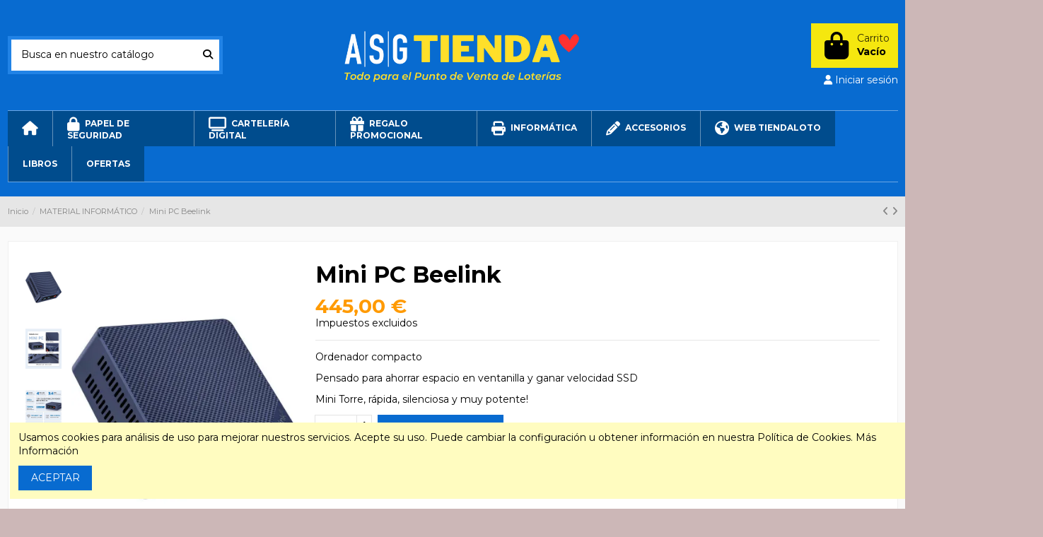

--- FILE ---
content_type: text/html; charset=utf-8
request_url: https://asg.tienda/material-informatico/746-mini-pc-beelink-.html
body_size: 34706
content:
 


<!doctype html>
<html lang="es">

<head>
    
        
  <meta charset="utf-8">


  <meta http-equiv="x-ua-compatible" content="ie=edge">



  


      <!-- Google Tag Manager -->
    <script>(function(w,d,s,l,i){w[l]=w[l]||[];w[l].push({'gtm.start':
      new Date().getTime(),event:'gtm.js'});var f=d.getElementsByTagName(s)[0],
              j=d.createElement(s),dl=l!='dataLayer'?'&l='+l:'';j.async=true;j.src=
              'https://www.googletagmanager.com/gtm.js?id='+i+dl;f.parentNode.insertBefore(j,f);
              })(window,document,'script','dataLayer','GTM-PZR2K2H');</script>
    <!-- End Google Tag Manager -->
  
  



  <title>Mini PC Beelink</title>
  
    
  
  
    
  
  <meta name="description" content="Ordenador compacto
Pensado para ahorrar espacio en ventanilla y ganar velocidad SSD
Mini Torre, rápida, silenciosa y muy potente!">
  <meta name="keywords" content="">
    
      <link rel="canonical" href="https://asg.tienda/material-informatico/746-mini-pc-beelink-.html">    

  
      

  
     <script type="application/ld+json">
 {
   "@context": "https://schema.org",
   "@type": "Organization",
   "name" : "ASG Tienda",
   "url" : "https://asg.tienda/"
       ,"logo": {
       "@type": "ImageObject",
       "url":"https://asg.tienda/img/logo-1748945234.jpg"
     }
    }
</script>

<script type="application/ld+json">
  {
    "@context": "https://schema.org",
    "@type": "WebPage",
    "isPartOf": {
      "@type": "WebSite",
      "url":  "https://asg.tienda/",
      "name": "ASG Tienda"
    },
    "name": "Mini PC Beelink",
    "url":  "https://asg.tienda/material-informatico/746-mini-pc-beelink-.html"
  }
</script>


  <script type="application/ld+json">
    {
      "@context": "https://schema.org",
      "@type": "BreadcrumbList",
      "itemListElement": [
                  {
            "@type": "ListItem",
            "position": 1,
            "name": "Inicio",
            "item": "https://asg.tienda/"
          },              {
            "@type": "ListItem",
            "position": 2,
            "name": "MATERIAL INFORMÁTICO",
            "item": "https://asg.tienda/122-material-informatico"
          },              {
            "@type": "ListItem",
            "position": 3,
            "name": "Mini PC Beelink",
            "item": "https://asg.tienda/material-informatico/746-mini-pc-beelink-.html"
          }          ]
    }
  </script>


  

  
        <script type="application/ld+json">
  {
    "@context": "https://schema.org/",
    "@type": "Product",
    "@id": "#product-snippet-id",
    "name": "Mini PC Beelink",
    "description": "Ordenador compacto Pensado para ahorrar espacio en ventanilla y ganar velocidad SSD Mini Torre, rápida, silenciosa y muy potente!",
    "category": "MATERIAL INFORMÁTICO",
    "image" :"https://asg.tienda/95068-home_default/mini-pc-beelink-.jpg",    "sku": "Ordenador Mini PRO",
    "mpn": "Ordenador Mini PRO"
        ,
    "brand": {
      "@type": "Brand",
      "name": "ASG Tienda"
    }
            ,
    "weight": {
        "@context": "https://schema.org",
        "@type": "QuantitativeValue",
        "value": "1.000000",
        "unitCode": "kg"
    }
        ,
    "offers": {
      "@type": "Offer",
      "priceCurrency": "EUR",
      "name": "Mini PC Beelink",
      "price": "445",
      "url": "https://asg.tienda/material-informatico/746-mini-pc-beelink-.html",
      "priceValidUntil": "2026-02-04",
              "image": ["https://asg.tienda/95068-thickbox_default/mini-pc-beelink-.jpg","https://asg.tienda/95066-thickbox_default/mini-pc-beelink-.jpg","https://asg.tienda/95065-thickbox_default/mini-pc-beelink-.jpg","https://asg.tienda/95067-thickbox_default/mini-pc-beelink-.jpg","https://asg.tienda/95069-thickbox_default/mini-pc-beelink-.jpg","https://asg.tienda/95070-thickbox_default/mini-pc-beelink-.jpg"],
            "sku": "Ordenador Mini PRO",
      "mpn": "Ordenador Mini PRO",
                    "availability": "https://schema.org/InStock",
      "seller": {
        "@type": "Organization",
        "name": "ASG Tienda"
      }
    }
      }
</script>


  
    
  



    <meta property="og:type" content="product">
    <meta property="og:url" content="https://asg.tienda/material-informatico/746-mini-pc-beelink-.html">
    <meta property="og:title" content="Mini PC Beelink">
    <meta property="og:site_name" content="ASG Tienda">
    <meta property="og:description" content="Ordenador compacto
Pensado para ahorrar espacio en ventanilla y ganar velocidad SSD
Mini Torre, rápida, silenciosa y muy potente!">
            <meta property="og:image" content="https://asg.tienda/95068-thickbox_default/mini-pc-beelink-.jpg">
        <meta property="og:image:width" content="1100">
        <meta property="og:image:height" content="1422">
    




      <meta name="viewport" content="width=device-width, initial-scale=1">
  




  <link rel="icon" type="image/vnd.microsoft.icon" href="https://asg.tienda/img/favicon.ico?1749192648">
  <link rel="shortcut icon" type="image/x-icon" href="https://asg.tienda/img/favicon.ico?1749192648">
    




    <link rel="stylesheet" href="https://asg.tienda/themes/warehouse/assets/cache/theme-da063a180.css" type="text/css" media="all">




<link rel="preload" as="font"
      href="https://asg.tienda/themes/warehouse/assets/css/font-awesome/webfonts/fa-brands-400.woff2"
      type="font/woff2" crossorigin="anonymous">

<link rel="preload" as="font"
      href="https://asg.tienda/themes/warehouse/assets/css/font-awesome/webfonts/fa-regular-400.woff2"
      type="font/woff2" crossorigin="anonymous">

<link rel="preload" as="font"
      href="https://asg.tienda/themes/warehouse/assets/css/font-awesome/webfonts/fa-solid-900.woff2"
      type="font/woff2" crossorigin="anonymous">

<link rel="preload" as="font"
      href="https://asg.tienda/themes/warehouse/assets/css/font-awesome/webfonts/fa-brands-400.woff2"
      type="font/woff2" crossorigin="anonymous">


<link  rel="preload stylesheet"  as="style" href="https://asg.tienda/themes/warehouse/assets/css/font-awesome/css/font-awesome-preload.css?v=6.7.2"
       type="text/css" crossorigin="anonymous">





  

  <script>
        var C_P_CMS_PAGE = 0;
        var C_P_CONSENT_DOWNLOAD = "https:\/\/asg.tienda\/module\/cookiesplus\/front";
        var C_P_COOKIE_CONFIG = {"1":{"cookies":[{"name":"cookiesplus"},{"name":"PrestaShop-#"}]},"3":{"consent_type":{"analytics_storage":true},"firingEvent":""},"4":{"cookies":[{"name":"fr"},{"name":"tr"},{"name":"_fbp"}],"consent_type":{"ad_storage":true,"ad_user_data":true,"ad_personalization":true},"firingEvent":""}};
        var C_P_COOKIE_VALUE = "{}";
        var C_P_DATE = "2026-01-20 19:27:07";
        var C_P_DISPLAY_AGAIN = 0;
        var C_P_DOMAIN = ".asg.tienda";
        var C_P_EXPIRY = 365;
        var C_P_FINALITIES_COUNT = 3;
        var C_P_NOT_AVAILABLE_OUTSIDE_EU = 1;
        var C_P_OVERLAY = "1";
        var C_P_OVERLAY_OPACITY = "0.5";
        var C_P_REFRESH = 0;
        var PS_COOKIE_SAMESITE = "Lax";
        var PS_COOKIE_SECURE = 1;
        var btPixel = {"btnAddToWishlist":"button.wishlist-button-add","tagContent":{"sPixel":"3216781885152723","aDynTags":{"content_type":{"label":"content_type","value":"product"},"content_ids":{"label":"content_ids","value":"ES746"},"value":{"label":"value","value":"538.45"},"currency":{"label":"currency","value":"EUR"},"content_name":{"label":"content_name","value":"Mini PC Beelink"},"content_category":{"label":"content_category","value":"MATERIAL INFORM\u00c1TICO"}},"sCR":"\n","aTrackingType":{"label":"tracking_type","value":"ViewContent"},"sJsObjName":"oPixelFacebook"},"tagContentApi":"{\"sPixel\":\"3216781885152723\",\"aDynTags\":{\"content_type\":{\"label\":\"content_type\",\"value\":\"product\"},\"content_ids\":{\"label\":\"content_ids\",\"value\":\"ES746\"},\"value\":{\"label\":\"value\",\"value\":\"538.45\"},\"currency\":{\"label\":\"currency\",\"value\":\"EUR\"},\"content_name\":{\"label\":\"content_name\",\"value\":\"Mini PC Beelink\"},\"content_category\":{\"label\":\"content_category\",\"value\":\"MATERIAL INFORM\\u00c1TICO\"}},\"sCR\":\"\\n\",\"aTrackingType\":{\"label\":\"tracking_type\",\"value\":\"ViewContent\"},\"sJsObjName\":\"oPixelFacebook\"}","tagContentApiCheck":"2d6fadaffb4ce57a3030f12727692f9d","ApiToken":"4173a0009bfd428d0736f9f03e179e5d","pixel_id":"3216781885152723","activate_pixel":"1","bUseConsent":"0","iConsentConsentLvl":0,"bConsentHtmlElement":"","bConsentHtmlElementSecond":"","token":"318c2781ff08dbd7f11279c78722ce90","ajaxUrl":"https:\/\/asg.tienda\/module\/facebookproductad\/ajax","external_id":"0","useAdvancedMatching":true,"advancedMatchingData":false,"fbdaSeparator":"v","pixelCurrency":"EUR","comboExport":"0","prefix":"","prefixLang":"ES","useConversionApi":"0","useApiForPageView":"0","currentPage":"product","id_order":false,"id_product_attribute":false};
        var elementorFrontendConfig = {"isEditMode":"","stretchedSectionContainer":"","instagramToken":"","is_rtl":false,"ajax_csfr_token_url":"https:\/\/asg.tienda\/module\/iqitelementor\/Actions?process=handleCsfrToken&ajax=1"};
        var iqitTheme = {"rm_sticky":"down","rm_breakpoint":0,"op_preloader":"0","cart_style":"floating","cart_confirmation":"modal","h_layout":"1","f_fixed":"1","f_layout":"3","h_absolute":"0","h_sticky":"menu","hw_width":"inherit","mm_content":"accordion","hm_submenu_width":"default","h_search_type":"full","pl_lazyload":true,"pl_infinity":false,"pl_rollover":true,"pl_crsl_autoplay":false,"pl_slider_ld":4,"pl_slider_d":4,"pl_slider_t":3,"pl_slider_p":1,"pp_thumbs":"left","pp_zoom":"inner","pp_image_layout":"carousel","pp_tabs":"section","pl_grid_qty":true};
        var iqitcountdown_days = "d.";
        var iqitextendedproduct = {"speed":"70","hook":"modal"};
        var iqitfdc_from = 0;
        var iqitmegamenu = {"sticky":"false","containerSelector":"#wrapper > .container"};
        var prestashop = {"cart":{"products":[],"totals":{"total":{"type":"total","label":"Total","amount":0,"value":"0,00\u00a0\u20ac"},"total_including_tax":{"type":"total","label":"Total (impuestos incl.)","amount":0,"value":"0,00\u00a0\u20ac"},"total_excluding_tax":{"type":"total","label":"Total (impuestos excl.)","amount":0,"value":"0,00\u00a0\u20ac"}},"subtotals":{"products":{"type":"products","label":"Subtotal","amount":0,"value":"0,00\u00a0\u20ac"},"discounts":null,"shipping":{"type":"shipping","label":"Transporte","amount":0,"value":""},"tax":{"type":"tax","label":"Impuestos","amount":0,"value":"0,00\u00a0\u20ac"}},"products_count":0,"summary_string":"0 art\u00edculos","vouchers":{"allowed":1,"added":[]},"discounts":[],"minimalPurchase":0,"minimalPurchaseRequired":""},"currency":{"id":1,"name":"Euro","iso_code":"EUR","iso_code_num":"978","sign":"\u20ac"},"customer":{"lastname":"","firstname":"","email":"","birthday":"0000-00-00","newsletter":"0","newsletter_date_add":"0000-00-00 00:00:00","optin":"0","website":null,"company":null,"siret":null,"ape":null,"is_logged":false,"gender":{"type":null,"name":null},"addresses":[]},"country":{"id_zone":"1","id_currency":"1","call_prefix":"34","iso_code":"ES","active":"1","contains_states":"1","need_identification_number":"0","need_zip_code":"1","zip_code_format":"NNNNN","display_tax_label":"1","name":"Espa\u00f1a","id":6},"language":{"name":"Espa\u00f1ol (Spanish)","iso_code":"es","locale":"es-ES","language_code":"es","active":"1","is_rtl":"0","date_format_lite":"d\/m\/Y","date_format_full":"d\/m\/Y H:i:s","id":1},"page":{"title":"","canonical":"https:\/\/asg.tienda\/material-informatico\/746-mini-pc-beelink-.html","meta":{"title":"Mini PC Beelink","description":"Ordenador compacto\nPensado para ahorrar espacio en ventanilla y ganar velocidad SSD\nMini Torre, r\u00e1pida, silenciosa y muy potente!","keywords":"","robots":"index"},"page_name":"product","body_classes":{"lang-es":true,"lang-rtl":false,"country-ES":true,"currency-EUR":true,"layout-full-width":true,"page-product":true,"tax-display-enabled":true,"page-customer-account":false,"product-id-746":true,"product-Mini PC Beelink":true,"product-id-category-122":true,"product-id-manufacturer-0":true,"product-id-supplier-1":true,"product-available-for-order":true},"admin_notifications":[],"password-policy":{"feedbacks":{"0":"Muy d\u00e9bil","1":"D\u00e9bil","2":"Promedio","3":"Fuerte","4":"Muy fuerte","Straight rows of keys are easy to guess":"Una serie seguida de teclas de la misma fila es f\u00e1cil de adivinar","Short keyboard patterns are easy to guess":"Los patrones de teclado cortos son f\u00e1ciles de adivinar","Use a longer keyboard pattern with more turns":"Usa un patr\u00f3n de teclado m\u00e1s largo y con m\u00e1s giros","Repeats like \"aaa\" are easy to guess":"Las repeticiones como \u00abaaa\u00bb son f\u00e1ciles de adivinar","Repeats like \"abcabcabc\" are only slightly harder to guess than \"abc\"":"Las repeticiones como \"abcabcabc\" son solo un poco m\u00e1s dif\u00edciles de adivinar que \"abc\"","Sequences like abc or 6543 are easy to guess":"Las secuencias como \"abc\" o \"6543\" son f\u00e1ciles de adivinar","Recent years are easy to guess":"Los a\u00f1os recientes son f\u00e1ciles de adivinar","Dates are often easy to guess":"Las fechas suelen ser f\u00e1ciles de adivinar","This is a top-10 common password":"Esta es una de las 10 contrase\u00f1as m\u00e1s comunes","This is a top-100 common password":"Esta es una de las 100 contrase\u00f1as m\u00e1s comunes","This is a very common password":"Esta contrase\u00f1a es muy com\u00fan","This is similar to a commonly used password":"Esta contrase\u00f1a es similar a otras contrase\u00f1as muy usadas","A word by itself is easy to guess":"Una palabra que por s\u00ed misma es f\u00e1cil de adivinar","Names and surnames by themselves are easy to guess":"Los nombres y apellidos completos son f\u00e1ciles de adivinar","Common names and surnames are easy to guess":"Los nombres comunes y los apellidos son f\u00e1ciles de adivinar","Use a few words, avoid common phrases":"Usa varias palabras, evita frases comunes","No need for symbols, digits, or uppercase letters":"No se necesitan s\u00edmbolos, d\u00edgitos o letras may\u00fasculas","Avoid repeated words and characters":"Evita repetir palabras y caracteres","Avoid sequences":"Evita secuencias","Avoid recent years":"Evita a\u00f1os recientes","Avoid years that are associated with you":"Evita a\u00f1os que puedan asociarse contigo","Avoid dates and years that are associated with you":"Evita a\u00f1os y fechas que puedan asociarse contigo","Capitalization doesn't help very much":"Las may\u00fasculas no ayudan mucho","All-uppercase is almost as easy to guess as all-lowercase":"Todo en may\u00fasculas es casi tan f\u00e1cil de adivinar como en min\u00fasculas","Reversed words aren't much harder to guess":"Las palabras invertidas no son mucho m\u00e1s dif\u00edciles de adivinar","Predictable substitutions like '@' instead of 'a' don't help very much":"Las sustituciones predecibles como usar \"@\" en lugar de \"a\" no ayudan mucho","Add another word or two. Uncommon words are better.":"A\u00f1ade una o dos palabras m\u00e1s. Es mejor usar palabras poco habituales."}}},"shop":{"name":"ASG Tienda","logo":"https:\/\/asg.tienda\/img\/logo-1748945234.jpg","stores_icon":"https:\/\/asg.tienda\/img\/logo_stores.png","favicon":"https:\/\/asg.tienda\/img\/favicon.ico"},"core_js_public_path":"\/themes\/","urls":{"base_url":"https:\/\/asg.tienda\/","current_url":"https:\/\/asg.tienda\/material-informatico\/746-mini-pc-beelink-.html","shop_domain_url":"https:\/\/asg.tienda","img_ps_url":"https:\/\/asg.tienda\/img\/","img_cat_url":"https:\/\/asg.tienda\/img\/c\/","img_lang_url":"https:\/\/asg.tienda\/img\/l\/","img_prod_url":"https:\/\/asg.tienda\/img\/p\/","img_manu_url":"https:\/\/asg.tienda\/img\/m\/","img_sup_url":"https:\/\/asg.tienda\/img\/su\/","img_ship_url":"https:\/\/asg.tienda\/img\/s\/","img_store_url":"https:\/\/asg.tienda\/img\/st\/","img_col_url":"https:\/\/asg.tienda\/img\/co\/","img_url":"https:\/\/asg.tienda\/themes\/warehouse\/assets\/img\/","css_url":"https:\/\/asg.tienda\/themes\/warehouse\/assets\/css\/","js_url":"https:\/\/asg.tienda\/themes\/warehouse\/assets\/js\/","pic_url":"https:\/\/asg.tienda\/upload\/","theme_assets":"https:\/\/asg.tienda\/themes\/warehouse\/assets\/","theme_dir":"https:\/\/asg.tienda\/themes\/warehouse\/","pages":{"address":"https:\/\/asg.tienda\/direccion","addresses":"https:\/\/asg.tienda\/direcciones","authentication":"https:\/\/asg.tienda\/inicio-sesion","manufacturer":"https:\/\/asg.tienda\/fabricantes","cart":"https:\/\/asg.tienda\/carrito","category":"https:\/\/asg.tienda\/index.php?controller=category","cms":"https:\/\/asg.tienda\/index.php?controller=cms","contact":"https:\/\/asg.tienda\/contactanos","discount":"https:\/\/asg.tienda\/index.php?controller=discount","guest_tracking":"https:\/\/asg.tienda\/seguimiento-cliente-no-registrado","history":"https:\/\/asg.tienda\/historial-compra","identity":"https:\/\/asg.tienda\/datos-personales","index":"https:\/\/asg.tienda\/","my_account":"https:\/\/asg.tienda\/mi-cuenta","order_confirmation":"https:\/\/asg.tienda\/confirmacion-pedido","order_detail":"https:\/\/asg.tienda\/index.php?controller=order-detail","order_follow":"https:\/\/asg.tienda\/seguimiento-pedido","order":"https:\/\/asg.tienda\/pedido","order_return":"https:\/\/asg.tienda\/index.php?controller=order-return","order_slip":"https:\/\/asg.tienda\/albaran","pagenotfound":"https:\/\/asg.tienda\/pagina-no-encontrada","password":"https:\/\/asg.tienda\/index.php?controller=password","pdf_invoice":"https:\/\/asg.tienda\/index.php?controller=pdf-invoice","pdf_order_return":"https:\/\/asg.tienda\/index.php?controller=pdf-order-return","pdf_order_slip":"https:\/\/asg.tienda\/index.php?controller=pdf-order-slip","prices_drop":"https:\/\/asg.tienda\/bajamos-precios","product":"https:\/\/asg.tienda\/index.php?controller=product","registration":"https:\/\/asg.tienda\/index.php?controller=registration","search":"https:\/\/asg.tienda\/buscar","sitemap":"https:\/\/asg.tienda\/mapa-web","stores":"https:\/\/asg.tienda\/tiendas","supplier":"https:\/\/asg.tienda\/proveedor","new_products":"https:\/\/asg.tienda\/nuevos-productos","brands":"https:\/\/asg.tienda\/fabricantes","register":"https:\/\/asg.tienda\/index.php?controller=registration","order_login":"https:\/\/asg.tienda\/pedido?login=1"},"alternative_langs":[],"actions":{"logout":"https:\/\/asg.tienda\/?mylogout="},"no_picture_image":{"bySize":{"small_default":{"url":"https:\/\/asg.tienda\/img\/p\/es-default-small_default.jpg","width":98,"height":127},"cart_default":{"url":"https:\/\/asg.tienda\/img\/p\/es-default-cart_default.jpg","width":125,"height":162},"home_default":{"url":"https:\/\/asg.tienda\/img\/p\/es-default-home_default.jpg","width":236,"height":305},"large_default":{"url":"https:\/\/asg.tienda\/img\/p\/es-default-large_default.jpg","width":381,"height":492},"medium_default":{"url":"https:\/\/asg.tienda\/img\/p\/es-default-medium_default.jpg","width":452,"height":584},"thickbox_default":{"url":"https:\/\/asg.tienda\/img\/p\/es-default-thickbox_default.jpg","width":1100,"height":1422}},"small":{"url":"https:\/\/asg.tienda\/img\/p\/es-default-small_default.jpg","width":98,"height":127},"medium":{"url":"https:\/\/asg.tienda\/img\/p\/es-default-large_default.jpg","width":381,"height":492},"large":{"url":"https:\/\/asg.tienda\/img\/p\/es-default-thickbox_default.jpg","width":1100,"height":1422},"legend":""}},"configuration":{"display_taxes_label":true,"display_prices_tax_incl":false,"is_catalog":false,"show_prices":true,"opt_in":{"partner":false},"quantity_discount":{"type":"discount","label":"Descuento unitario"},"voucher_enabled":1,"return_enabled":0},"field_required":[],"breadcrumb":{"links":[{"title":"Inicio","url":"https:\/\/asg.tienda\/"},{"title":"MATERIAL INFORM\u00c1TICO","url":"https:\/\/asg.tienda\/122-material-informatico"},{"title":"Mini PC Beelink","url":"https:\/\/asg.tienda\/material-informatico\/746-mini-pc-beelink-.html"}],"count":3},"link":{"protocol_link":"https:\/\/","protocol_content":"https:\/\/"},"time":1768933627,"static_token":"318c2781ff08dbd7f11279c78722ce90","token":"778f942e2248a6f018fa9528de0ef46e","debug":false};
        var prestashopFacebookAjaxController = "https:\/\/asg.tienda\/module\/ps_facebook\/Ajax";
        var psemailsubscription_subscription = "https:\/\/asg.tienda\/module\/ps_emailsubscription\/subscription";
      </script>



  <style></style><script>
                var jprestaUpdateCartDirectly = 1;
                var jprestaUseCreativeElements = 0;
                </script><script>
pcRunDynamicModulesJs = function() {
// Autoconf - 2025-06-10T09:51:19+00:00
// blockwishlist
if (typeof productsAlreadyTagged != 'undefined') {
    productsAlreadyTagged.forEach(function(product) {
        let selector = `[data-id-product="${product.id_product}"] .wishlist-button-add`;
        let elements = document.querySelectorAll(selector); 
        elements.forEach(function(element) {
            if (element && element.__vue__) {
                element.__vue__.toggleCheck();
                element.__vue__.idList = parseInt(product.id_wishlist);
            }
        });
    });
}
// ps_shoppingcart
// Cart is refreshed from HTML to be faster
// productcomments
if ($.fn.rating) $('input.star').rating();
if ($.fn.rating) $('.auto-submit-star').rating();
if ($.fn.fancybox) $('.open-comment-form').fancybox({'hideOnContentClick': false});
// iqitcompare
if (typeof iqitcompare !== 'undefined') $('#iqitcompare-nb').text(iqitcompare.nbProducts);
// iqitcookielaw
function getCookie(cname) {
    var name = cname + "=";
    var ca = document.cookie.split(';');
    for (var i = 0; i != ca.length; i++) {
        var c = ca[i];
        while (c.charAt(0) == ' ') c = c.substring(1);
        if (c.indexOf(name) != -1) return c.substring(name.length, c.length);
    }
    return "";
}
$(function() {
    if (getCookie('cookielaw_module') == 1) {
        $("#iqitcookielaw").removeClass('iqitcookielaw-showed');
    } else {
        $("#iqitcookielaw").addClass('iqitcookielaw-showed');
    }
    $("#iqitcookielaw-accept").click(function(event) {
        event.preventDefault();
        $("#iqitcookielaw").removeClass('iqitcookielaw-showed');
        setcook();
    });
});
// iqitpopup
if (typeof iqitpopup !== 'undefined') {
iqitpopup.script = (function() {
    var $el = $('#iqitpopup');
    var $overlay = $('#iqitpopup-overlay');
    var elHeight = $el.outerHeight();
    var elWidth = $el.outerWidth();
    var $wrapper = $(window);
    var offset = -30;
    var sizeData = {
        size: {
            width: $wrapper.width() + offset,
            height: $wrapper.height() + offset
        }
    };
    function init() {
        setTimeout(function() {
            $el.addClass('showed-iqitpopup');
            $overlay.addClass('showed-iqitpopupo');
        }, iqitpopup.delay);
        $el.find('.iqit-btn-newsletter').first().click(function() {
            setCookie();
            $overlay.removeClass('showed-iqitpopupo');
            $el.removeClass('showed-iqitpopup');
        });
        $(document).on('click', '#iqitpopup .cross, #iqitpopup-overlay', function() {
            $overlay.removeClass('showed-iqitpopupo');
            $el.removeClass('showed-iqitpopup');
            if ($("#iqitpopup-checkbox").is(':checked')) {
                setCookie();
            }
        });
        doResize(sizeData, false);
        $wrapper.resize(function() {
            sizeData.size.width = $wrapper.width() + offset;
            sizeData.size.height = $wrapper.height() + offset;
            doResize(sizeData, true);
        });
    }
    function doResize(ui, resize) {
        if (elWidth >= ui.size.width || elHeight >= ui.size.height) {
            var scale;
            scale = Math.min(
                ui.size.width / elWidth,
                ui.size.height / elHeight
            );
            $el.css({
                transform: "translate(-50%, -50%) scale(" + scale + ")"
            });
        } else {
            if (resize) {
                $el.css({
                    transform: "translate(-50%, -50%) scale(1)"
                });
            }
        }
    }
    function setCookie() {
        var name = iqitpopup.name;
        var value = '1';
        var expire = new Date();
        expire.setDate(expire.getDate() + iqitpopup.time);
        document.cookie = name + "=" + escape(value) + ";path=/;" + ((expire == null) ? "" : ("; expires=" + expire.toGMTString()))
    }
    return {
        init: init
    };
})();
iqitpopup.script.init();
}
// iqitthemeeditor
$('.viewed-products img.lazy-product-image:not(.loaded)').each(function() {
    $(this).addClass('loaded').attr('src', $(this).data('src'));
});
if (typeof iqitTheme != 'undefined') {
  function initViewedCarousel() {
    const e = $(".viewed-products .swiper-default-carousel");
    let t;
    iqitTheme.pl_crsl_autoplay && (t = {
      delay: 4500,
      disableOnInteraction: !0
    });
    const i = {
      pagination: {
        el: ".swiper-pagination-product",
        clickable: !0
      },
      autoplay: t,
      loop: !1,
      speed: 600,
      lazy: {
        loadedClass: "loaded",
        checkInView: !0
      },
      watchOverflow: !0,
      watchSlidesProgress: !0,
      watchSlidesVisibility: !0,
      navigation: {
        nextEl: ".swiper-button-next",
        prevEl: ".swiper-button-prev"
      },
      slidesPerView: iqitTheme.pl_slider_p,
      slidesPerGroup: iqitTheme.pl_slider_p,
      breakpoints: {
        768: {
          slidesPerView: iqitTheme.pl_slider_t,
          slidesPerGroup: iqitTheme.pl_slider_t
        },
        992: {
          slidesPerView: iqitTheme.pl_slider_d,
          slidesPerGroup: iqitTheme.pl_slider_d
        },
        1200: {
          slidesPerView: iqitTheme.pl_slider_ld,
          slidesPerGroup: iqitTheme.pl_slider_ld
        }
      }
    };
    e.each(function() {
      const e = $(this);
      var t = $.extend({}, i, e.data("swiper_options"));
      new Swiper(e[0], t)
    })
  }
  initViewedCarousel();
}
$(document).on('click', '[data-button-action=change-list-view]', function() {
    document.cookie = "jpresta_cache_context=;path=/;expires=Thu, 01 Jan 1970 00:00:00 GMT";
});
// iqitwishlist
// iqitwishlist
if (typeof iqitwishlist !== 'undefined' && iqitwishlist.nbProducts != undefined) {
    $('#iqitwishlist-nb').text(iqitwishlist.nbProducts);
    if (iqitwishlist.nbProducts > 0) {
        $('#desktop-header #iqitwishlist-nb').parent().removeClass('hidden');
        $('#mobile-header #iqitwishlist-nb').parent().removeClass('hidden');
        $('#iqitwishlist-nb').removeClass('d-none');
    } else {
        $('#mobile-header #iqitwishlist-nb').text($('#desktop-header #iqitwishlist-nb').text());
        $('#iqitwishlist-nb').addClass('d-none');
    }
    setInterval(function() {
        $('#mobile-header #iqitwishlist-nb').text(iqitwishlist.nbProducts);
    }, 1000);
}
// whatsappchat
if (typeof setAgentsBox == 'function') {
    setAgentsBox();
}
if (typeof setWhatsAppSocialButton == 'function') {
    setWhatsAppSocialButton();
}
};</script><script async src="https://www.googletagmanager.com/gtag/js?id=G-BRSX0ZE1XL"></script>
<script>
  window.dataLayer = window.dataLayer || [];
  function gtag(){dataLayer.push(arguments);}
  gtag('js', new Date());
  gtag(
    'config',
    'G-BRSX0ZE1XL',
    {
      'debug_mode':false
                      }
  );
</script>





    
            <meta property="product:pretax_price:amount" content="445">
        <meta property="product:pretax_price:currency" content="EUR">
        <meta property="product:price:amount" content="445">
        <meta property="product:price:currency" content="EUR">
                <meta property="product:weight:value" content="1.000000">
        <meta property="product:weight:units" content="kg">
    
    

     <meta name="google-site-verification" content="hOJZ_1H7krIcZQ6hk-R4btJ5_TeWBWCKKzT9HPXWBNQ" /> </head>

<body id="product" class="lang-es country-es currency-eur layout-full-width page-product tax-display-enabled product-id-746 product-mini-pc-beelink product-id-category-122 product-id-manufacturer-0 product-id-supplier-1 product-available-for-order body-desktop-header-style-w-1">


            <!-- Google Tag Manager (noscript) -->
        <noscript><iframe src="https://www.googletagmanager.com/ns.html?id=GTM-PZR2K2H"
                          height="0" width="0" style="display:none;visibility:hidden"></iframe></noscript>
        <!-- End Google Tag Manager (noscript) -->
    




    


<main id="main-page-content"  >
    
            

    <header id="header" class="desktop-header-style-w-1">
        
            
  <div class="header-banner">
    <div id="dyn696fc8fbe6b71" class="dynhook pc_hookDisplayBanner_112" data-module="112" data-hook="DisplayBanner" data-hooktype="m" data-hookargs="altern=1^"><div class="loadingempty"></div></div>
  </div>




            <nav class="header-nav">
        <div class="container">
    
        <div class="row justify-content-between">
            <div class="col col-auto col-md left-nav">
                 <div class="d-inline-block"> 

<ul class="social-links _topbar" itemscope itemtype="https://schema.org/Organization" itemid="#store-organization">
    <li class="facebook"><a itemprop="sameAs" href="https://www.facebook.com/somosASG" target="_blank" rel="noreferrer noopener"><i class="fa fa-facebook fa-fw" aria-hidden="true"></i></a></li>  <li class="twitter"><a itemprop="sameAs" href="https://x.com/somosasg" target="_blank" rel="noreferrer noopener"><i class="fa-brands fa-x-twitter fa-fw" aria-hidden="true"></i></a></li>  <li class="instagram"><a itemprop="sameAs" href="https://www.instagram.com/somosasg/" target="_blank" rel="noreferrer noopener"><i class="fa fa-instagram fa-fw" aria-hidden="true"></i></a></li>    <li class="youtube"><a href="https://www.youtube.com/somosasg" target="_blank" rel="noreferrer noopener"><i class="fa fa-youtube fa-fw" aria-hidden="true"></i></a></li>      </ul>

 </div>                             <div class="block-iqitlinksmanager block-iqitlinksmanager-2 block-links-inline d-inline-block">
            <ul>
                                                            <li>
                            <a
                                    href="https://asg.tienda/content/1-aviso-legal"
                                    title="Cumplimos con la normativa legal de comercio electrónico"                                                                >
                                Aviso Legal
                            </a>
                        </li>
                                                                                <li>
                            <a
                                    href="https://asg.tienda/content/2-condiciones-de-compra"
                                    title="Condiciones de compra"                                                                >
                                Condiciones de compra
                            </a>
                        </li>
                                                                                <li>
                            <a
                                    href="https://asg.tienda"
                                                                                                    >
                                Inicio
                            </a>
                        </li>
                                                                                <li>
                            <a
                                    href="https://asg.tienda/blog"
                                                                                                    >
                                Blog
                            </a>
                        </li>
                                                </ul>
        </div>
    
            </div>
            <div class="col col-auto center-nav text-center">
                
             </div>
            <div class="col col-auto col-md right-nav text-right">
                
             </div>
        </div>

                        </div>
            </nav>
        



<div id="desktop-header" class="desktop-header-style-1">
    
            
<div class="header-top">
    <div id="desktop-header-container" class="container">
        <div class="row align-items-center">
                            <div class="col col-header-left">
                                        <!-- Block search module TOP -->

<!-- Block search module TOP -->
<div id="search_widget" class="search-widget" data-search-controller-url="https://asg.tienda/module/iqitsearch/searchiqit">
    <form method="get" action="https://asg.tienda/module/iqitsearch/searchiqit">
        <div class="input-group">
            <input type="text" name="s" value="" data-all-text="Muestra todos los resultados"
                   data-blog-text="Entrada de blog"
                   data-product-text="Producto"
                   data-brands-text="Marca"
                   autocomplete="off" autocorrect="off" autocapitalize="off" spellcheck="false"
                   placeholder="Busca en nuestro catálogo" class="form-control form-search-control" />
            <button type="submit" class="search-btn" aria-label="Busca en nuestro catálogo">
                <i class="fa fa-search"></i>
            </button>
        </div>
    </form>
</div>
<!-- /Block search module TOP -->

<!-- /Block search module TOP -->


                    
                </div>
                <div class="col col-header-center text-center">
                    <div id="desktop_logo">
                        
  <a href="https://asg.tienda/">
    <img class="logo img-fluid"
         src="https://asg.tienda/img/logo-1748945234.jpg"
                  alt="ASG Tienda"
         width="756"
         height="216"
    >
  </a>

                    </div>
                    
                </div>
                        <div class="col  col-header-right text-right">
                                    
                                            <div id="ps-shoppingcart-wrapper">
    <div id="ps-shoppingcart"
         class="header-cart-default ps-shoppingcart dropdown">
         <div id="blockcart" class="blockcart cart-preview"
         data-refresh-url="//asg.tienda/module/ps_shoppingcart/ajax">
        <a id="cart-toogle" class="cart-toogle header-btn header-cart-btn" data-bs-toggle="dropdown" data-bs-display="static" data-bs-auto-close="outside">
            <i class="fa fa-shopping-bag fa-fw icon" aria-hidden="true"><span class="cart-products-count-btn  d-none">0</span></i>
            <span class="info-wrapper">
            <span class="title">Carrito</span>
            <span class="cart-toggle-details">
            <span class="text-faded cart-separator"> / </span>
                            Vacío
                        </span>
            </span>
        </a>
        <div id="_desktop_blockcart-content" class="dropdown-menu-custom dropdown-menu">
    <div id="blockcart-content" class="blockcart-content">
        <div class="cart-title">
            <div class="w-100 d-flex align-items-center justify-content-between">
                <span class="modal-title flex-grow-1 text-truncate">Carrito</span>
                <button type="button" id="js-cart-close" class="close flex-shrink-0 ms-2">
                    <span>×</span>
                </button>
             </div>     <hr>
        </div>

                    <span class="no-items">No hay más artículos en su carrito</span>
            </div>
</div> </div>




    </div>
</div>

                                        
                
                <div id="dyn696fc8fbe81ea" class="dynhook pc__8" data-module="8" data-hook="" data-hooktype="w" data-hookargs=""><div class="loadingempty"></div><div id="user_info">
            <a
                href="https://asg.tienda/inicio-sesion?back=https%3A%2F%2Fasg.tienda%2Fmaterial-informatico%2F746-mini-pc-beelink-.html"
                title="Acceda a su cuenta de cliente"
                rel="nofollow"
        ><i class="fa fa-user" aria-hidden="true"></i>
            <span>Iniciar sesión</span>
        </a>
    </div>
</div>

                
            </div>
            <div class="col-12">
                <div class="row">
                    <div id="dyn696fc8fbe861d" class="dynhook pc_hookDisplayTop_112" data-module="112" data-hook="DisplayTop" data-hooktype="m" data-hookargs="altern=3^"><div class="loadingempty"></div></div>
                </div>
            </div>
        </div>
    </div>
</div>
<div class="container iqit-megamenu-container"><div id="iqitmegamenu-wrapper" class="iqitmegamenu-wrapper iqitmegamenu-all">
	<div class="container container-iqitmegamenu">
		<div id="iqitmegamenu-horizontal" class="iqitmegamenu  clearfix" role="navigation">

						
			<nav id="cbp-hrmenu" class="cbp-hrmenu cbp-horizontal cbp-hrsub-narrow">
				<ul>
											<li id="cbp-hrmenu-tab-7"
							class="cbp-hrmenu-tab cbp-hrmenu-tab-7 cbp-onlyicon ">
							<a href="https://asg.tienda/" class="nav-link" 
										>
										

										<span class="cbp-tab-title"> <i
												class="icon fa fa-home cbp-mainlink-icon"></i>
											</span>
																			</a>
																</li>
												<li id="cbp-hrmenu-tab-4"
							class="cbp-hrmenu-tab cbp-hrmenu-tab-4  cbp-has-submeu">
							<a href="https://asg.tienda/135-papel-para-participaciones-y-penas" class="nav-link" 
										>
										

										<span class="cbp-tab-title"> <i
												class="icon fa fa-lock cbp-mainlink-icon"></i>
											PAPEL DE SEGURIDAD											<i class="fa fa-angle-down cbp-submenu-aindicator"></i></span>
																			</a>
																			<div class="cbp-hrsub col-6">
											<div class="cbp-hrsub-inner">
												<div class="container iqitmegamenu-submenu-container">
													
																																													




<div class="row menu_row menu-element  first_rows menu-element-id-1">
                

                                                




    <div class="col-4 cbp-menu-column cbp-menu-element menu-element-id-3 ">
        <div class="cbp-menu-column-inner">
                        
                
                
                                                                        <div class="cbp-products-list cbp-products-list-one row ">
            <div class="col-12">
            <div class="product-miniature-container clearfix">
                <div class="row align-items-center list-small-gutters">

                    <div class="thumbnail-container col-3">  
                        <a class="thumbnail product-thumbnail" href="https://asg.tienda/papel-para-participaciones-y-penas/18060-72664-papel-asg-navidad-clasica.html#/11-color-4_colores_surtidos" title="Papel ASG Navidad Clásica">
                                                       <img class="img-fluid"
                                 src="https://asg.tienda/95183-small_default/papel-asg-navidad-clasica.jpg"
                                 loading="lazy"
                                 alt="Papel Navidad Clásica"
                                     width="98" height="127"/>
                                                    </a>
                    </div>

                    <div class="product-description col">
                        <a class="cbp-product-name" href="https://asg.tienda/papel-para-participaciones-y-penas/18060-papel-asg-navidad-clasica.html" title="Papel ASG Navidad Clásica">
                            Papel ASG Navidad Clásica
                        </a>
                                                <div class="product-price-and-shipping" >
                            <span class="product-price">75,00 €</span>
                                                    </div>
                                            </div>

                </div>
            </div>
        </div>
            <div class="col-12">
            <div class="product-miniature-container clearfix">
                <div class="row align-items-center list-small-gutters">

                    <div class="thumbnail-container col-3">  
                        <a class="thumbnail product-thumbnail" href="https://asg.tienda/papel-para-participaciones-y-penas/712-papel-asg-multijuegos-x4-.html" title="PAPEL ASG MULTIJUEGOS x4">
                                                       <img class="img-fluid"
                                 src="https://asg.tienda/95184-small_default/papel-asg-multijuegos-x4-.jpg"
                                 loading="lazy"
                                 alt="Papel de seguridad ASG Multijuegos x4"
                                     width="98" height="127"/>
                                                    </a>
                    </div>

                    <div class="product-description col">
                        <a class="cbp-product-name" href="https://asg.tienda/papel-para-participaciones-y-penas/712-papel-asg-multijuegos-x4-.html" title="PAPEL ASG MULTIJUEGOS x4">
                            PAPEL ASG MULTIJUEGOS x4
                        </a>
                                                <div class="product-price-and-shipping" >
                            <span class="product-price">75,00 €</span>
                                                    </div>
                                            </div>

                </div>
            </div>
        </div>
            <div class="col-12">
            <div class="product-miniature-container clearfix">
                <div class="row align-items-center list-small-gutters">

                    <div class="thumbnail-container col-3">  
                        <a class="thumbnail product-thumbnail" href="https://asg.tienda/papel-para-participaciones-y-penas/749-72580-papel-asg-navidad.html#/11-color-4_colores_surtidos" title="PAPEL ASG NAVIDAD">
                                                       <img class="img-fluid"
                                 src="https://asg.tienda/95181-small_default/papel-asg-navidad.jpg"
                                 loading="lazy"
                                 alt="Papel de seguridad ASG Navidad"
                                     width="98" height="127"/>
                                                    </a>
                    </div>

                    <div class="product-description col">
                        <a class="cbp-product-name" href="https://asg.tienda/papel-para-participaciones-y-penas/749-papel-asg-navidad.html" title="PAPEL ASG NAVIDAD">
                            PAPEL ASG NAVIDAD
                        </a>
                                                <div class="product-price-and-shipping" >
                            <span class="product-price">75,00 €</span>
                                                    </div>
                                            </div>

                </div>
            </div>
        </div>
    </div>


                                            
                
            

            
            </div>    </div>
                                    




    <div class="col-4 cbp-menu-column cbp-menu-element menu-element-id-2 ">
        <div class="cbp-menu-column-inner">
                        
                
                
                                                                        <div class="cbp-products-list cbp-products-list-one row ">
            <div class="col-12">
            <div class="product-miniature-container clearfix">
                <div class="row align-items-center list-small-gutters">

                    <div class="thumbnail-container col-3">  
                        <a class="thumbnail product-thumbnail" href="https://asg.tienda/papel-para-participaciones-y-penas/322-509-papel-asg-multicolor-.html#/11-color-4_colores_surtidos" title="PAPEL ASG MULTICOLOR">
                                                       <img class="img-fluid"
                                 src="https://asg.tienda/95180-small_default/papel-asg-multicolor-.jpg"
                                 loading="lazy"
                                 alt="Papel de seguridad ASG Multicolor"
                                     width="98" height="127"/>
                                                    </a>
                    </div>

                    <div class="product-description col">
                        <a class="cbp-product-name" href="https://asg.tienda/papel-para-participaciones-y-penas/322-papel-asg-multicolor-.html" title="PAPEL ASG MULTICOLOR">
                            PAPEL ASG MULTICOLOR
                        </a>
                                                <div class="product-price-and-shipping" >
                            <span class="product-price">75,00 €</span>
                                                    </div>
                                            </div>

                </div>
            </div>
        </div>
            <div class="col-12">
            <div class="product-miniature-container clearfix">
                <div class="row align-items-center list-small-gutters">

                    <div class="thumbnail-container col-3">  
                        <a class="thumbnail product-thumbnail" href="https://asg.tienda/papel-para-participaciones-y-penas/498-72543-papel-asg-oro.html#/73-color-surtido_4_colores" title="PAPEL ASG ORO">
                                                       <img class="img-fluid"
                                 src="https://asg.tienda/95178-small_default/papel-asg-oro.jpg"
                                 loading="lazy"
                                 alt="Papel de seguridad ASG Oro"
                                     width="98" height="127"/>
                                                    </a>
                    </div>

                    <div class="product-description col">
                        <a class="cbp-product-name" href="https://asg.tienda/papel-para-participaciones-y-penas/498-papel-asg-oro.html" title="PAPEL ASG ORO">
                            PAPEL ASG ORO
                        </a>
                                                <div class="product-price-and-shipping" >
                            <span class="product-price">75,00 €</span>
                                                    </div>
                                            </div>

                </div>
            </div>
        </div>
            <div class="col-12">
            <div class="product-miniature-container clearfix">
                <div class="row align-items-center list-small-gutters">

                    <div class="thumbnail-container col-3">  
                        <a class="thumbnail product-thumbnail" href="https://asg.tienda/papel-para-participaciones-y-penas/760-3405-papel-asg-multijuegos-x10.html#/73-color-surtido_4_colores" title="PAPEL ASG MULTIJUEGOS X10">
                                                       <img class="img-fluid"
                                 src="https://asg.tienda/95185-small_default/papel-asg-multijuegos-x10.jpg"
                                 loading="lazy"
                                 alt="Papel de seguridad ASG Multijuegos x10"
                                     width="98" height="127"/>
                                                    </a>
                    </div>

                    <div class="product-description col">
                        <a class="cbp-product-name" href="https://asg.tienda/papel-para-participaciones-y-penas/760-papel-asg-multijuegos-x10.html" title="PAPEL ASG MULTIJUEGOS X10">
                            PAPEL ASG MULTIJUEGOS X10
                        </a>
                                                <div class="product-price-and-shipping" >
                            <span class="product-price">75,00 €</span>
                                                    </div>
                                            </div>

                </div>
            </div>
        </div>
    </div>


                                            
                
            

            
            </div>    </div>
                                    




    <div class="col-4 cbp-menu-column cbp-menu-element menu-element-id-4 ">
        <div class="cbp-menu-column-inner">
                        
                
                
                                                                        <div class="cbp-products-list cbp-products-list-one row ">
            <div class="col-12">
            <div class="product-miniature-container clearfix">
                <div class="row align-items-center list-small-gutters">

                    <div class="thumbnail-container col-3">  
                        <a class="thumbnail product-thumbnail" href="https://asg.tienda/papel-para-participaciones-y-penas/659-grapadora-de-gruesos-av-55-5018505000253.html" title="Grapadora de gruesos AV-55">
                                                       <img class="img-fluid"
                                 src="https://asg.tienda/980-small_default/grapadora-de-gruesos-av-55.jpg"
                                 loading="lazy"
                                 alt="Grapadora de tacos hasta 210 hojas"
                                     width="98" height="127"/>
                                                    </a>
                    </div>

                    <div class="product-description col">
                        <a class="cbp-product-name" href="https://asg.tienda/papel-para-participaciones-y-penas/659-grapadora-de-gruesos-av-55-5018505000253.html" title="Grapadora de gruesos AV-55">
                            Grapadora de gruesos AV-55
                        </a>
                                                <div class="product-price-and-shipping" >
                            <span class="product-price">45,00 €</span>
                                                    </div>
                                            </div>

                </div>
            </div>
        </div>
    </div>


                                            
                
            

            
            </div>    </div>
                            
                </div>
																															




<div class="row menu_row menu-element  first_rows menu-element-id-7">
                

                                                




    <div class="col-12 cbp-menu-column cbp-menu-element menu-element-id-8 cbp-empty-column">
        <div class="cbp-menu-column-inner">
                        
                                                            <a href="https://asg.tienda/140-complementos-para-participaciones"
                           class="cbp-column-title nav-link">COMPLEMENTOS para tus PARTICIPACIONES y PEÑAS </a>
                                    
                
            

            
            </div>    </div>
                            
                </div>
																													
																									</div>
											</div>
										</div>
																</li>
												<li id="cbp-hrmenu-tab-3"
							class="cbp-hrmenu-tab cbp-hrmenu-tab-3  cbp-has-submeu">
							<a href="https://asg.tienda/142-carteleria-digital" class="nav-link" 
										>
										

										<span class="cbp-tab-title"> <i
												class="icon fa fa-tv cbp-mainlink-icon"></i>
											CARTELERÍA DIGITAL											<i class="fa fa-angle-down cbp-submenu-aindicator"></i></span>
																			</a>
																			<div class="cbp-hrsub col-6">
											<div class="cbp-hrsub-inner">
												<div class="container iqitmegamenu-submenu-container">
													
																																													




<div class="row menu_row menu-element  first_rows menu-element-id-1">
                

                                                




    <div class="col-6 cbp-menu-column cbp-menu-element menu-element-id-3 ">
        <div class="cbp-menu-column-inner">
                        
                
                
                                                                        
<div class="cbp-products-big row ">
            <div class="product-grid-menu col-12">
            <div class="product-miniature-container">
                <div class="product-image-container">
                    <ul class="product-flags">
                                                    <li class="product-flag on-sale">¡En oferta!</li>
                                            </ul>
                    <a class="product_img_link" href="https://asg.tienda/carteleria-digital/702-501-lotopoint-plus-24-tactil.html#/74-horizontal_vertical-horizontal" title="LotoPoint plus 24&quot; TÁCTIL">
                        
                                        <img class="img-fluid"
                             src="https://asg.tienda/95061-home_default/lotopoint-plus-24-tactil.jpg"
                             loading="lazy"
                             alt="LotoPoint plus 24&quot; TÁCTIL"
                             width="236" height="305" />
                    

                    </a>
                </div>
                <h6 class="product-title">
                    <a href="https://asg.tienda/carteleria-digital/702-501-lotopoint-plus-24-tactil.html#/74-horizontal_vertical-horizontal">LotoPoint plus 24&quot; TÁCTIL</a>
                </h6>
                                <div class="product-price-and-shipping" >
                    <span class="product-price">599,00 €</span>
                                    </div>
                            </div>
        </div>
    </div>
                                            
                
            

            
            </div>    </div>
                                    




    <div class="col-6 cbp-menu-column cbp-menu-element menu-element-id-2 ">
        <div class="cbp-menu-column-inner">
                        
                
                
                                                                        <div class="cbp-products-list cbp-products-list-one row ">
            <div class="col-12">
            <div class="product-miniature-container clearfix">
                <div class="row align-items-center list-small-gutters">

                    <div class="thumbnail-container col-3">  
                        <a class="thumbnail product-thumbnail" href="https://asg.tienda/carteleria-digital/18068-lotopoint-tactil-32.html" title="Lotopoint táctil 32&quot;">
                                                       <img class="img-fluid"
                                 src="https://asg.tienda/95050-small_default/lotopoint-tactil-32.jpg"
                                 loading="lazy"
                                 alt="LotoPoint+ táctil 32&quot; - Cartelería digital para Loterías de ASG"
                                     width="98" height="127"/>
                                                    </a>
                    </div>

                    <div class="product-description col">
                        <a class="cbp-product-name" href="https://asg.tienda/carteleria-digital/18068-lotopoint-tactil-32.html" title="Lotopoint táctil 32&quot;">
                            Lotopoint táctil 32&quot;
                        </a>
                                                <div class="product-price-and-shipping" >
                            <span class="product-price">675,00 €</span>
                                                    </div>
                                            </div>

                </div>
            </div>
        </div>
            <div class="col-12">
            <div class="product-miniature-container clearfix">
                <div class="row align-items-center list-small-gutters">

                    <div class="thumbnail-container col-3">  
                        <a class="thumbnail product-thumbnail" href="https://asg.tienda/carteleria-digital/703-72538-cartel-resultados-lotopoint-tv-.html#/81-pulgadas-43" title="Cartel Resultados LotoPoint TV">
                                                       <img class="img-fluid"
                                 src="https://asg.tienda/95081-small_default/cartel-resultados-lotopoint-tv-.jpg"
                                 loading="lazy"
                                 alt="Cartel Resultados LotoPoint TV"
                                     width="98" height="127"/>
                                                    </a>
                    </div>

                    <div class="product-description col">
                        <a class="cbp-product-name" href="https://asg.tienda/carteleria-digital/703-cartel-resultados-lotopoint-tv-.html" title="Cartel Resultados LotoPoint TV">
                            Cartel Resultados LotoPoint TV
                        </a>
                                                <div class="product-price-and-shipping" >
                            <span class="product-price">742,00 €</span>
                                                    </div>
                                            </div>

                </div>
            </div>
        </div>
            <div class="col-12">
            <div class="product-miniature-container clearfix">
                <div class="row align-items-center list-small-gutters">

                    <div class="thumbnail-container col-3">  
                        <a class="thumbnail product-thumbnail" href="https://asg.tienda/carteleria-digital/557-lotopoint-tablet-10.html" title="LotoPoint+ TABLET 10&quot;">
                                                       <img class="img-fluid"
                                 src="https://asg.tienda/95062-small_default/lotopoint-tablet-10.jpg"
                                 loading="lazy"
                                 alt="LotoPoint+ TABLET 10&quot;"
                                     width="98" height="127"/>
                                                    </a>
                    </div>

                    <div class="product-description col">
                        <a class="cbp-product-name" href="https://asg.tienda/carteleria-digital/557-lotopoint-tablet-10.html" title="LotoPoint+ TABLET 10&quot;">
                            LotoPoint+ TABLET 10&quot;
                        </a>
                                                <div class="product-price-and-shipping" >
                            <span class="product-price">175,00 €</span>
                                                            
                                <span class="regular-price text-muted">195,00 €</span>
                                                    </div>
                                            </div>

                </div>
            </div>
        </div>
            <div class="col-12">
            <div class="product-miniature-container clearfix">
                <div class="row align-items-center list-small-gutters">

                    <div class="thumbnail-container col-3">  
                        <a class="thumbnail product-thumbnail" href="https://asg.tienda/carteleria-digital/14636-kit-tv-lotopoint-.html" title="Kit TV LotoPoint+">
                                                       <img class="img-fluid"
                                 src="https://asg.tienda/83334-small_default/kit-tv-lotopoint-.jpg"
                                 loading="lazy"
                                 alt="Kit TV LotoPoint mini"
                                     width="98" height="127"/>
                                                    </a>
                    </div>

                    <div class="product-description col">
                        <a class="cbp-product-name" href="https://asg.tienda/carteleria-digital/14636-kit-tv-lotopoint-.html" title="Kit TV LotoPoint+">
                            Kit TV LotoPoint+
                        </a>
                                                <div class="product-price-and-shipping" >
                            <span class="product-price">89,00 €</span>
                                                            
                                <span class="regular-price text-muted">99,00 €</span>
                                                    </div>
                                            </div>

                </div>
            </div>
        </div>
    </div>


                                            
                
            

            
            </div>    </div>
                            
                </div>
																													
																									</div>
											</div>
										</div>
																</li>
												<li id="cbp-hrmenu-tab-6"
							class="cbp-hrmenu-tab cbp-hrmenu-tab-6  cbp-has-submeu">
							<a href="https://asg.tienda/165-regalo-promocional" class="nav-link" 
										>
										

										<span class="cbp-tab-title"> <i
												class="icon fa fa-gift cbp-mainlink-icon"></i>
											REGALO PROMOCIONAL											<i class="fa fa-angle-down cbp-submenu-aindicator"></i></span>
																			</a>
																			<div class="cbp-hrsub col-6">
											<div class="cbp-hrsub-inner">
												<div class="container iqitmegamenu-submenu-container">
													
																																													




<div class="row menu_row menu-element  first_rows menu-element-id-1">
                

                                                




    <div class="col-4 cbp-menu-column cbp-menu-element menu-element-id-2 ">
        <div class="cbp-menu-column-inner">
                        
                
                
                                                                        
<div class="cbp-products-big row ">
            <div class="product-grid-menu col-12">
            <div class="product-miniature-container">
                <div class="product-image-container">
                    <ul class="product-flags">
                                            </ul>
                    <a class="product_img_link" href="https://asg.tienda/productos-personalizados/718-2236-cartera-modelo-h1-plus.html#/17-cantidad-500/130-color_producto-negro/145-color_tinta-blanco" title="Cartera Modelo H1 PLUS">
                        
                                        <img class="img-fluid"
                             src="https://asg.tienda/95202-home_default/cartera-modelo-h1-plus.jpg"
                             loading="lazy"
                             alt="Cartera Modelo H1 PLUS"
                             width="236" height="305" />
                    

                    </a>
                </div>
                <h6 class="product-title">
                    <a href="https://asg.tienda/productos-personalizados/718-2236-cartera-modelo-h1-plus.html#/17-cantidad-500/130-color_producto-negro/145-color_tinta-blanco">Cartera Modelo H1 PLUS</a>
                </h6>
                                <div class="product-price-and-shipping" >
                    <span class="product-price">224,00 €</span>
                                    </div>
                            </div>
        </div>
    </div>
                                            
                
            

                                                




<div class="row menu_row menu-element  menu-element-id-5">
                

            
                </div>
                            
            </div>    </div>
                                    




    <div class="col-4 cbp-menu-column cbp-menu-element menu-element-id-3 ">
        <div class="cbp-menu-column-inner">
                        
                
                
                                                                        <div class="cbp-products-list cbp-products-list-one row ">
            <div class="col-12">
            <div class="product-miniature-container clearfix">
                <div class="row align-items-center list-small-gutters">

                    <div class="thumbnail-container col-3">  
                        <a class="thumbnail product-thumbnail" href="https://asg.tienda/productos-personalizados/697-71837-sobres-una-tinta-para-decimos.html#/50-cantidad-1000" title="Sobres una tinta para décimos">
                                                       <img class="img-fluid"
                                 src="https://asg.tienda/1267-small_default/sobres-una-tinta-para-decimos.jpg"
                                 loading="lazy"
                                 alt="sobres ASG para décimos y resguardos de loterías. 1 tinta. económicos."
                                     width="98" height="127"/>
                                                    </a>
                    </div>

                    <div class="product-description col">
                        <a class="cbp-product-name" href="https://asg.tienda/productos-personalizados/697-sobres-una-tinta-para-decimos.html" title="Sobres una tinta para décimos">
                            Sobres una tinta para décimos
                        </a>
                                                <div class="product-price-and-shipping" >
                            <span class="product-price">115,00 €</span>
                                                    </div>
                                            </div>

                </div>
            </div>
        </div>
            <div class="col-12">
            <div class="product-miniature-container clearfix">
                <div class="row align-items-center list-small-gutters">

                    <div class="thumbnail-container col-3">  
                        <a class="thumbnail product-thumbnail" href="https://asg.tienda/regalo-promocional/403-72036-boligrafo-personalizado-asg.html#/17-cantidad-500" title="Bolígrafo Personalizado ASG">
                                                       <img class="img-fluid"
                                 src="https://asg.tienda/94976-small_default/boligrafo-personalizado-asg.jpg"
                                 loading="lazy"
                                 alt="Bolígrafos personalizados"
                                     width="98" height="127"/>
                                                    </a>
                    </div>

                    <div class="product-description col">
                        <a class="cbp-product-name" href="https://asg.tienda/regalo-promocional/403-boligrafo-personalizado-asg.html" title="Bolígrafo Personalizado ASG">
                            Bolígrafo Personalizado ASG
                        </a>
                                                <div class="product-price-and-shipping" >
                            <span class="product-price">139,00 €</span>
                                                    </div>
                                            </div>

                </div>
            </div>
        </div>
            <div class="col-12">
            <div class="product-miniature-container clearfix">
                <div class="row align-items-center list-small-gutters">

                    <div class="thumbnail-container col-3">  
                        <a class="thumbnail product-thumbnail" href="https://asg.tienda/regalo-promocional/725-mascota-personalizada.html" title="MASCOTA PERSONALIZADA">
                                                       <img class="img-fluid"
                                 src="https://asg.tienda/1291-small_default/mascota-personalizada.jpg"
                                 loading="lazy"
                                 alt="Diseño de Mascota o logotipo Personalizada para tu Lotería - ASG"
                                     width="98" height="127"/>
                                                    </a>
                    </div>

                    <div class="product-description col">
                        <a class="cbp-product-name" href="https://asg.tienda/regalo-promocional/725-mascota-personalizada.html" title="MASCOTA PERSONALIZADA">
                            MASCOTA PERSONALIZADA
                        </a>
                                                <div class="product-price-and-shipping" >
                            <span class="product-price">150,00 €</span>
                                                    </div>
                                            </div>

                </div>
            </div>
        </div>
    </div>


                                            
                
            

            
            </div>    </div>
                                    




    <div class="col-4 cbp-menu-column cbp-menu-element menu-element-id-4 ">
        <div class="cbp-menu-column-inner">
                        
                
                
                                                                        <div class="cbp-products-list cbp-products-list-one row ">
            <div class="col-12">
            <div class="product-miniature-container clearfix">
                <div class="row align-items-center list-small-gutters">

                    <div class="thumbnail-container col-3">  
                        <a class="thumbnail product-thumbnail" href="https://asg.tienda/regalo-promocional/230-72424-tarjetas-de-visita-personalizadas.html#/17-cantidad-500" title="Tarjetas de Visita Personalizadas">
                                                       <img class="img-fluid"
                                 src="https://asg.tienda/183-small_default/tarjetas-de-visita-personalizadas.jpg"
                                 loading="lazy"
                                 alt="Tarjetas de Visita Personalizadas"
                                     width="98" height="127"/>
                                                    </a>
                    </div>

                    <div class="product-description col">
                        <a class="cbp-product-name" href="https://asg.tienda/regalo-promocional/230-tarjetas-de-visita-personalizadas.html" title="Tarjetas de Visita Personalizadas">
                            Tarjetas de Visita Personalizadas
                        </a>
                                                <div class="product-price-and-shipping" >
                            <span class="product-price">45,00 €</span>
                                                    </div>
                                            </div>

                </div>
            </div>
        </div>
            <div class="col-12">
            <div class="product-miniature-container clearfix">
                <div class="row align-items-center list-small-gutters">

                    <div class="thumbnail-container col-3">  
                        <a class="thumbnail product-thumbnail" href="https://asg.tienda/productos-personalizados/722-3184-sobres-a-todo-color-para-decimos.html#/50-cantidad-1000" title="Sobres a TODO COLOR para décimos">
                                                       <img class="img-fluid"
                                 src="https://asg.tienda/95254-small_default/sobres-a-todo-color-para-decimos.jpg"
                                 loading="lazy"
                                 alt="Sobres a TODO COLOR para décimos"
                                     width="98" height="127"/>
                                                    </a>
                    </div>

                    <div class="product-description col">
                        <a class="cbp-product-name" href="https://asg.tienda/productos-personalizados/722-sobres-a-todo-color-para-decimos.html" title="Sobres a TODO COLOR para décimos">
                            Sobres a TODO COLOR para décimos
                        </a>
                                                <div class="product-price-and-shipping" >
                            <span class="product-price">185,00 €</span>
                                                    </div>
                                            </div>

                </div>
            </div>
        </div>
    </div>


                                            
                
            

            
            </div>    </div>
                            
                </div>
																													
																									</div>
											</div>
										</div>
																</li>
												<li id="cbp-hrmenu-tab-5"
							class="cbp-hrmenu-tab cbp-hrmenu-tab-5  cbp-has-submeu">
							<a href="https://asg.tienda/122-material-informatico" class="nav-link" 
										>
										

										<span class="cbp-tab-title"> <i
												class="icon fa fa-print cbp-mainlink-icon"></i>
											INFORMÁTICA											<i class="fa fa-angle-down cbp-submenu-aindicator"></i></span>
																			</a>
																			<div class="cbp-hrsub col-6">
											<div class="cbp-hrsub-inner">
												<div class="container iqitmegamenu-submenu-container">
													
																																													




<div class="row menu_row menu-element  first_rows menu-element-id-1">
                

                                                




    <div class="col-4 cbp-menu-column cbp-menu-element menu-element-id-2 ">
        <div class="cbp-menu-column-inner">
                        
                                                            <a href="https://asg.tienda/123-programas-asg"
                           class="cbp-column-title nav-link">Software ASG </a>
                                    
                
                                                                        
<div class="cbp-products-big row ">
            <div class="product-grid-menu col-12">
            <div class="product-miniature-container">
                <div class="product-image-container">
                    <ul class="product-flags">
                                                    <li class="product-flag discount">-350,00 €</li>
                                            </ul>
                    <a class="product_img_link" href="https://asg.tienda/programas-asg/657-lotogestion.html" title="LOTOGESTIÓN">
                        
                                        <img class="img-fluid"
                             src="https://asg.tienda/95032-home_default/lotogestion.jpg"
                             loading="lazy"
                             alt="LotoGestión de ASG"
                             width="236" height="305" />
                    

                    </a>
                </div>
                <h6 class="product-title">
                    <a href="https://asg.tienda/programas-asg/657-lotogestion.html">LOTOGESTIÓN</a>
                </h6>
                                <div class="product-price-and-shipping" >
                    <span class="product-price">0,00 €</span>
                                            
                        <span class="regular-price text-muted">350,00 €</span>
                                    </div>
                            </div>
        </div>
    </div>
                                            
                
            

            
            </div>    </div>
                                    




    <div class="col-4 cbp-menu-column cbp-menu-element menu-element-id-4 ">
        <div class="cbp-menu-column-inner">
                        
                                                            <span class="cbp-column-title nav-link transition-300">Sella tu Lotería  </span>
                                    
                
                                                                        
<div class="cbp-products-big row ">
            <div class="product-grid-menu col-12">
            <div class="product-miniature-container">
                <div class="product-image-container">
                    <ul class="product-flags">
                                                    <li class="product-flag online-only">¡Disponible sólo en Internet!</li>
                                            </ul>
                    <a class="product_img_link" href="https://asg.tienda/programas-asg/92-asg-sellador.html" title="ASG Sellador">
                        
                                        <img class="img-fluid"
                             src="https://asg.tienda/811-home_default/asg-sellador.jpg"
                             loading="lazy"
                             alt="ASG Sellador"
                             width="236" height="305" />
                    

                    </a>
                </div>
                <h6 class="product-title">
                    <a href="https://asg.tienda/programas-asg/92-asg-sellador.html">ASG Sellador</a>
                </h6>
                                <div class="product-price-and-shipping" >
                    <span class="product-price">99,00 €</span>
                                    </div>
                            </div>
        </div>
    </div>
                                            
                
            

            
            </div>    </div>
                                    




    <div class="col-4 cbp-menu-column cbp-menu-element menu-element-id-14 ">
        <div class="cbp-menu-column-inner">
                        
                                                            <span class="cbp-column-title nav-link transition-300">Peñas con sello digital </span>
                                    
                
                                                                        
<div class="cbp-products-big row ">
            <div class="product-grid-menu col-12">
            <div class="product-miniature-container">
                <div class="product-image-container">
                    <ul class="product-flags">
                                            </ul>
                    <a class="product_img_link" href="https://asg.tienda/programas-asg/207-licencia-multipenas-codigo-barras.html" title="Licencia Multipeñas Código Barras">
                        
                                        <img class="img-fluid"
                             src="https://asg.tienda/812-home_default/licencia-multipenas-codigo-barras.jpg"
                             loading="lazy"
                             alt="Licencia Multipeñas Código Barras"
                             width="236" height="305" />
                    

                    </a>
                </div>
                <h6 class="product-title">
                    <a href="https://asg.tienda/programas-asg/207-licencia-multipenas-codigo-barras.html">Licencia Multipeñas Código Barras</a>
                </h6>
                                <div class="product-price-and-shipping" >
                    <span class="product-price">50,00 €</span>
                                    </div>
                            </div>
        </div>
    </div>
                                            
                
            

            
            </div>    </div>
                            
                </div>
																															




<div class="row menu_row menu-element  first_rows menu-element-id-16">
                

                                                




    <div class="col-4 cbp-menu-column cbp-menu-element menu-element-id-18 ">
        <div class="cbp-menu-column-inner">
                        
                                                            <a href="https://asg.tienda/122-material-informatico"
                           class="cbp-column-title nav-link">Material informático </a>
                                    
                
                                                                        
<div class="cbp-products-big row ">
            <div class="product-grid-menu col-12">
            <div class="product-miniature-container">
                <div class="product-image-container">
                    <ul class="product-flags">
                                            </ul>
                    <a class="product_img_link" href="https://asg.tienda/material-informatico/747-mini-pc-pantalla-tactil.html" title="Mini pc + pantalla táctil">
                        
                                        <img class="img-fluid"
                             src="https://asg.tienda/95212-home_default/mini-pc-pantalla-tactil.jpg"
                             loading="lazy"
                             alt="Mini pc + pantalla táctil"
                             width="236" height="305" />
                    

                    </a>
                </div>
                <h6 class="product-title">
                    <a href="https://asg.tienda/material-informatico/747-mini-pc-pantalla-tactil.html">Mini pc + pantalla táctil</a>
                </h6>
                                <div class="product-price-and-shipping" >
                    <span class="product-price">640,00 €</span>
                                    </div>
                            </div>
        </div>
    </div>
                                            
                
            

            
            </div>    </div>
                                    




    <div class="col-4 cbp-menu-column cbp-menu-element menu-element-id-19 ">
        <div class="cbp-menu-column-inner">
                        
                                                            <span class="cbp-column-title nav-link transition-300">Lector de QR </span>
                                    
                
                                                                        
<div class="cbp-products-big row ">
            <div class="product-grid-menu col-12">
            <div class="product-miniature-container">
                <div class="product-image-container">
                    <ul class="product-flags">
                                            </ul>
                    <a class="product_img_link" href="https://asg.tienda/material-informatico/763-lector-honeywell-1470g-2d.html" title="Lector Honeywell 1470G 2D">
                        
                                        <img class="img-fluid"
                             src="https://asg.tienda/1335-home_default/lector-honeywell-1470g-2d.jpg"
                             loading="lazy"
                             alt="Lector Honeywell 1470G 2D"
                             width="236" height="305" />
                    

                    </a>
                </div>
                <h6 class="product-title">
                    <a href="https://asg.tienda/material-informatico/763-lector-honeywell-1470g-2d.html">Lector Honeywell 1470G 2D</a>
                </h6>
                                <div class="product-price-and-shipping" >
                    <span class="product-price">135,00 €</span>
                                    </div>
                            </div>
        </div>
    </div>
                                            
                
            

            
            </div>    </div>
                                    




    <div class="col-4 cbp-menu-column cbp-menu-element menu-element-id-20 ">
        <div class="cbp-menu-column-inner">
                        
                                                            <span class="cbp-column-title nav-link transition-300">Impresora láser </span>
                                    
                
                                                                        
<div class="cbp-products-big row ">
            <div class="product-grid-menu col-12">
            <div class="product-miniature-container">
                <div class="product-image-container">
                    <ul class="product-flags">
                                            </ul>
                    <a class="product_img_link" href="https://asg.tienda/impresoras/18044-impresora-laser-brother-1610-multifuncion-bn.html" title="Impresora Láser Brother 1610 multifunción B/N">
                        
                                        <img class="img-fluid"
                             src="https://asg.tienda/94938-home_default/impresora-laser-brother-1610-multifuncion-bn.jpg"
                             loading="lazy"
                             alt="Impresora Láser Brother 1610 multifunción B/N"
                             width="236" height="305" />
                    

                    </a>
                </div>
                <h6 class="product-title">
                    <a href="https://asg.tienda/impresoras/18044-impresora-laser-brother-1610-multifuncion-bn.html">Impresora Láser Brother 1610 multifunción B/N</a>
                </h6>
                                <div class="product-price-and-shipping" >
                    <span class="product-price">210,00 €</span>
                                    </div>
                            </div>
        </div>
    </div>
                                            
                
            

            
            </div>    </div>
                            
                </div>
																													
																									</div>
											</div>
										</div>
																</li>
												<li id="cbp-hrmenu-tab-8"
							class="cbp-hrmenu-tab cbp-hrmenu-tab-8  cbp-has-submeu">
							<a href="https://asg.tienda/132-accesorios-para-su-loteria" class="nav-link" 
										>
										

										<span class="cbp-tab-title"> <i
												class="icon fa fa-pencil cbp-mainlink-icon"></i>
											ACCESORIOS											<i class="fa fa-angle-down cbp-submenu-aindicator"></i></span>
																			</a>
																			<div class="cbp-hrsub col-6">
											<div class="cbp-hrsub-inner">
												<div class="container iqitmegamenu-submenu-container">
													
																																													




<div class="row menu_row menu-element  first_rows menu-element-id-1">
                

                                                




    <div class="col-4 cbp-menu-column cbp-menu-element menu-element-id-3 ">
        <div class="cbp-menu-column-inner">
                        
                
                
                    
                                                    <div class="row cbp-categories-row">
                                                                                                            <div class="col-12">
                                            <div class="cbp-category-link-w"><a href="https://asg.tienda/134-detector-euros-falsos"
                                                                                class="cbp-column-title nav-link cbp-category-title">GESTIÓN DEL DINERO</a>
                                                                                                                                            </div>
                                        </div>
                                                                                                                                                <div class="col-12">
                                            <div class="cbp-category-link-w"><a href="https://asg.tienda/136-decoracion"
                                                                                class="cbp-column-title nav-link cbp-category-title">MOBILIARIO</a>
                                                                                                                                            </div>
                                        </div>
                                                                                                                                                <div class="col-12">
                                            <div class="cbp-category-link-w"><a href="https://asg.tienda/137-estructuras-informativas"
                                                                                class="cbp-column-title nav-link cbp-category-title">LOGOTIPOS</a>
                                                                                                                                            </div>
                                        </div>
                                                                                                                                                <div class="col-12">
                                            <div class="cbp-category-link-w"><a href="https://asg.tienda/139-articulos-varios"
                                                                                class="cbp-column-title nav-link cbp-category-title">ESTRUCTURAS INFORMATIVAS</a>
                                                                                                                                            </div>
                                        </div>
                                                                                                                                                                                                                    <div class="col-12">
                                            <div class="cbp-category-link-w"><a href="https://asg.tienda/162-papeleria-y-mobiliario"
                                                                                class="cbp-column-title nav-link cbp-category-title">PAPELERÍA</a>
                                                                                                                                            </div>
                                        </div>
                                                                                                </div>
                                            
                
            

            
            </div>    </div>
                                    




    <div class="col-4 cbp-menu-column cbp-menu-element menu-element-id-2 ">
        <div class="cbp-menu-column-inner">
                        
                
                
                                                                        
<div class="cbp-products-big row ">
            <div class="product-grid-menu col-12">
            <div class="product-miniature-container">
                <div class="product-image-container">
                    <ul class="product-flags">
                                            </ul>
                    <a class="product_img_link" href="https://asg.tienda/accesorios-para-su-loteria/211-taladro-de-billetes-de-loteria-x10.html" title="Taladro de billetes de Lotería x10">
                        
                                        <img class="img-fluid"
                             src="https://asg.tienda/95044-home_default/taladro-de-billetes-de-loteria-x10.jpg"
                             loading="lazy"
                             alt="Taladro x10 exclusivo ASG"
                             width="236" height="305" />
                    

                    </a>
                </div>
                <h6 class="product-title">
                    <a href="https://asg.tienda/accesorios-para-su-loteria/211-taladro-de-billetes-de-loteria-x10.html">Taladro de billetes de Lotería x10</a>
                </h6>
                                <div class="product-price-and-shipping" >
                    <span class="product-price">444,00 €</span>
                                    </div>
                            </div>
        </div>
    </div>
                                            
                
            

            
            </div>    </div>
                                    




    <div class="col-4 cbp-menu-column cbp-menu-element menu-element-id-6 ">
        <div class="cbp-menu-column-inner">
                        
                
                
                                                                        <div class="cbp-products-list cbp-products-list-one row ">
            <div class="col-12">
            <div class="product-miniature-container clearfix">
                <div class="row align-items-center list-small-gutters">

                    <div class="thumbnail-container col-3">  
                        <a class="thumbnail product-thumbnail" href="https://asg.tienda/decoracion/307-papelera-acero-azul-corporativo.html" title="Papelera acero Azul corporativo">
                                                       <img class="img-fluid"
                                 src="https://asg.tienda/263-small_default/papelera-acero-azul-corporativo.jpg"
                                 loading="lazy"
                                 alt="Papelera acero Azul corporativo"
                                     width="98" height="127"/>
                                                    </a>
                    </div>

                    <div class="product-description col">
                        <a class="cbp-product-name" href="https://asg.tienda/decoracion/307-papelera-acero-azul-corporativo.html" title="Papelera acero Azul corporativo">
                            Papelera acero Azul corporativo
                        </a>
                                                <div class="product-price-and-shipping" >
                            <span class="product-price">115,00 €</span>
                                                    </div>
                                            </div>

                </div>
            </div>
        </div>
            <div class="col-12">
            <div class="product-miniature-container clearfix">
                <div class="row align-items-center list-small-gutters">

                    <div class="thumbnail-container col-3">  
                        <a class="thumbnail product-thumbnail" href="https://asg.tienda/papeleria-y-mobiliario/295-3386-boligrafos-con-muelle-y-soporte-adhesivo.html#/112-cantidad-25" title="Bolígrafos con muelle y soporte adhesivo">
                                                       <img class="img-fluid"
                                 src="https://asg.tienda/674-small_default/boligrafos-con-muelle-y-soporte-adhesivo.jpg"
                                 loading="lazy"
                                 alt="Lote de 25 bolígrafos con muelle y soporte adhesivo"
                                     width="98" height="127"/>
                                                    </a>
                    </div>

                    <div class="product-description col">
                        <a class="cbp-product-name" href="https://asg.tienda/papeleria-y-mobiliario/295-boligrafos-con-muelle-y-soporte-adhesivo.html" title="Bolígrafos con muelle y soporte adhesivo">
                            Bolígrafos con muelle y soporte adhesivo
                        </a>
                                                <div class="product-price-and-shipping" >
                            <span class="product-price">50,00 €</span>
                                                    </div>
                                            </div>

                </div>
            </div>
        </div>
            <div class="col-12">
            <div class="product-miniature-container clearfix">
                <div class="row align-items-center list-small-gutters">

                    <div class="thumbnail-container col-3">  
                        <a class="thumbnail product-thumbnail" href="https://asg.tienda/accesorios-para-su-loteria/53-3376-pon-paper.html#/2-medidas_pon_paper-40cm/175-colores-azul" title="PON PAPER">
                                                       <img class="img-fluid"
                                 src="https://asg.tienda/94928-small_default/pon-paper.jpg"
                                 loading="lazy"
                                 alt="PON PAPER"
                                     width="98" height="127"/>
                                                    </a>
                    </div>

                    <div class="product-description col">
                        <a class="cbp-product-name" href="https://asg.tienda/accesorios-para-su-loteria/53-pon-paper.html" title="PON PAPER">
                            PON PAPER
                        </a>
                                                <div class="product-price-and-shipping" >
                            <span class="product-price">19,00 €</span>
                                                    </div>
                                            </div>

                </div>
            </div>
        </div>
    </div>


                                            
                
            

            
            </div>    </div>
                            
                </div>
																															




<div class="row menu_row menu-element  first_rows menu-element-id-4">
                

                                                




    <div class="col-12 cbp-menu-column cbp-menu-element menu-element-id-5 cbp-empty-column">
        <div class="cbp-menu-column-inner">
                        
                                                            <a href="https://asg.tienda/132-accesorios-para-su-negocio"
                           class="cbp-column-title nav-link">+VER TODOS LOS ACCESORIOS </a>
                                    
                
            

            
            </div>    </div>
                            
                </div>
																													
																									</div>
											</div>
										</div>
																</li>
												<li id="cbp-hrmenu-tab-9"
							class="cbp-hrmenu-tab cbp-hrmenu-tab-9  cbp-has-submeu">
							<a href="https://asg.tienda/372-tiendaloto" class="nav-link" 
										>
										

										<span class="cbp-tab-title"> <i
												class="icon fa fa-globe cbp-mainlink-icon"></i>
											WEB TIENDALOTO											<i class="fa fa-angle-down cbp-submenu-aindicator"></i></span>
																			</a>
																			<div class="cbp-hrsub col-3">
											<div class="cbp-hrsub-inner">
												<div class="container iqitmegamenu-submenu-container">
													
																																													




<div class="row menu_row menu-element  first_rows menu-element-id-1">
                

                                                




    <div class="col-6 cbp-menu-column cbp-menu-element menu-element-id-2 ">
        <div class="cbp-menu-column-inner">
                        
                                                            <span class="cbp-column-title nav-link transition-300">TU PROPIA WEB DE VENTA DE LOTERÍA </span>
                                    
                
                                                                        <div class="cbp-products-list cbp-products-list-one row ">
            <div class="col-12">
            <div class="product-miniature-container clearfix">
                <div class="row align-items-center list-small-gutters">

                    <div class="thumbnail-container col-3">  
                        <a class="thumbnail product-thumbnail" href="https://asg.tienda/tiendaloto/18078-tiendaloto-.html" title="TiendaLoto con mantenimiento anual">
                                                       <img class="img-fluid"
                                 src="https://asg.tienda/95189-small_default/tiendaloto-.jpg"
                                 loading="lazy"
                                 alt="Tiendaloto pagina web para la venta de Lotería Nacional"
                                     width="98" height="127"/>
                                                    </a>
                    </div>

                    <div class="product-description col">
                        <a class="cbp-product-name" href="https://asg.tienda/tiendaloto/18078-tiendaloto-.html" title="TiendaLoto con mantenimiento anual">
                            TiendaLoto con mantenimiento anual
                        </a>
                                                <div class="product-price-and-shipping" >
                            <span class="product-price">898,00 €</span>
                                                    </div>
                                            </div>

                </div>
            </div>
        </div>
            <div class="col-12">
            <div class="product-miniature-container clearfix">
                <div class="row align-items-center list-small-gutters">

                    <div class="thumbnail-container col-3">  
                        <a class="thumbnail product-thumbnail" href="https://asg.tienda/tiendaloto/658-tiendalotomini.html" title="TiendaLoto MINI con mantenimiento anual">
                                                       <img class="img-fluid"
                                 src="https://asg.tienda/95191-small_default/tiendalotomini.jpg"
                                 loading="lazy"
                                 alt="TiendaLoto mini página web para la presencia en internet"
                                     width="98" height="127"/>
                                                    </a>
                    </div>

                    <div class="product-description col">
                        <a class="cbp-product-name" href="https://asg.tienda/tiendaloto/658-tiendalotomini.html" title="TiendaLoto MINI con mantenimiento anual">
                            TiendaLoto MINI con mantenimiento anual
                        </a>
                                                <div class="product-price-and-shipping" >
                            <span class="product-price">648,00 €</span>
                                                    </div>
                                            </div>

                </div>
            </div>
        </div>
            <div class="col-12">
            <div class="product-miniature-container clearfix">
                <div class="row align-items-center list-small-gutters">

                    <div class="thumbnail-container col-3">  
                        <a class="thumbnail product-thumbnail" href="https://asg.tienda/tiendaloto/18087-tiendaloto-.html" title="TiendaLoto + con mantenimiento anual">
                                                       <img class="img-fluid"
                                 src="https://asg.tienda/95263-small_default/tiendaloto-.jpg"
                                 loading="lazy"
                                 alt="TiendaLotoPlus de ASG, tu web para venta de lotería online"
                                     width="98" height="127"/>
                                                    </a>
                    </div>

                    <div class="product-description col">
                        <a class="cbp-product-name" href="https://asg.tienda/tiendaloto/18087-tiendaloto-.html" title="TiendaLoto + con mantenimiento anual">
                            TiendaLoto + con mantenimiento anual
                        </a>
                                                <div class="product-price-and-shipping" >
                            <span class="product-price">998,00 €</span>
                                                    </div>
                                            </div>

                </div>
            </div>
        </div>
    </div>


                                            
                
            

            
            </div>    </div>
                                    




    <div class="col-6 cbp-menu-column cbp-menu-element menu-element-id-3 ">
        <div class="cbp-menu-column-inner">
                        
                
                
                                                                    <img src="/img/cms/asg-facebook.png" loading="lazy" class="img-fluid cbp-banner-image"
                                                               width="318" height="320"  />
                                            
                
            

            
            </div>    </div>
                            
                </div>
																													
																									</div>
											</div>
										</div>
																</li>
												<li id="cbp-hrmenu-tab-21"
							class="cbp-hrmenu-tab cbp-hrmenu-tab-21  cbp-has-submeu">
							<a href="https://asg.tienda/374-libros-asg" class="nav-link" 
										>
										

										<span class="cbp-tab-title">
											LIBROS											<i class="fa fa-angle-down cbp-submenu-aindicator"></i></span>
																			</a>
																			<div class="cbp-hrsub col-6">
											<div class="cbp-hrsub-inner">
												<div class="container iqitmegamenu-submenu-container">
													
																																													




<div class="row menu_row menu-element  first_rows menu-element-id-1">
                

                                                




    <div class="col-12 cbp-menu-column cbp-menu-element menu-element-id-2 ">
        <div class="cbp-menu-column-inner">
                        
                                                            <a href="https://asg.tienda/374-libros-asg"
                           class="cbp-column-title nav-link">Campus ASG </a>
                                    
                
                                                                        
<div class="cbp-products-big row ">
            <div class="product-grid-menu col-3">
            <div class="product-miniature-container">
                <div class="product-image-container">
                    <ul class="product-flags">
                                                    <li class="product-flag online-only">¡Disponible sólo en Internet!</li>
                                                    <li class="product-flag discount">-50%</li>
                                            </ul>
                    <a class="product_img_link" href="https://asg.tienda/libros-asg/705-libro-gestion-de-loterias-para-principiantes.html" title="LIBRO &quot;Gestión de Loterías para Principiantes&quot;">
                        
                                        <img class="img-fluid"
                             src="https://asg.tienda/976-home_default/libro-gestion-de-loterias-para-principiantes.jpg"
                             loading="lazy"
                             alt="LIBRO &quot;Gestión de Loterías para Principiantes&quot;"
                             width="236" height="305" />
                    

                    </a>
                </div>
                <h6 class="product-title">
                    <a href="https://asg.tienda/libros-asg/705-libro-gestion-de-loterias-para-principiantes.html">LIBRO &quot;Gestión de Loterías para Principiantes&quot;</a>
                </h6>
                                <div class="product-price-and-shipping" >
                    <span class="product-price">14,50 €</span>
                                            
                        <span class="regular-price text-muted">29,00 €</span>
                                    </div>
                            </div>
        </div>
            <div class="product-grid-menu col-3">
            <div class="product-miniature-container">
                <div class="product-image-container">
                    <ul class="product-flags">
                                                    <li class="product-flag discount">-50%</li>
                                            </ul>
                    <a class="product_img_link" href="https://asg.tienda/libros-asg/18051-libro-transformacion-digital-del-punto-de-venta-de-loterias-y-apuestas-del-estado.html" title="LIBRO &quot;Transformación Digital del Punto de Venta de Loterías y Apuestas del Estado&quot;">
                        
                                        <img class="img-fluid"
                             src="https://asg.tienda/94972-home_default/libro-transformacion-digital-del-punto-de-venta-de-loterias-y-apuestas-del-estado.jpg"
                             loading="lazy"
                             alt="Libro Transformación Digital del Punto de Venta de SELAE - ASG"
                             width="236" height="305" />
                    

                    </a>
                </div>
                <h6 class="product-title">
                    <a href="https://asg.tienda/libros-asg/18051-libro-transformacion-digital-del-punto-de-venta-de-loterias-y-apuestas-del-estado.html">LIBRO &quot;Transformación Digital del Punto de Venta de Loterías y Apuestas del Estado&quot;</a>
                </h6>
                                <div class="product-price-and-shipping" >
                    <span class="product-price">14,50 €</span>
                                            
                        <span class="regular-price text-muted">29,00 €</span>
                                    </div>
                            </div>
        </div>
            <div class="product-grid-menu col-3">
            <div class="product-miniature-container">
                <div class="product-image-container">
                    <ul class="product-flags">
                                                    <li class="product-flag discount">-50%</li>
                                            </ul>
                    <a class="product_img_link" href="https://asg.tienda/libros-asg/18082-libro-ganar-en-la-red-guia-seo-para-loterias.html" title="LIBRO &quot;Ganar en la Red (Guía SEO para loterías)&quot;">
                        
                                        <img class="img-fluid"
                             src="https://asg.tienda/95175-home_default/libro-ganar-en-la-red-guia-seo-para-loterias.jpg"
                             loading="lazy"
                             alt="LIBRO &quot;Ganar en la Red (Guía SEO para loterías)&quot;"
                             width="236" height="305" />
                    

                    </a>
                </div>
                <h6 class="product-title">
                    <a href="https://asg.tienda/libros-asg/18082-libro-ganar-en-la-red-guia-seo-para-loterias.html">LIBRO &quot;Ganar en la Red (Guía SEO para loterías)&quot;</a>
                </h6>
                                <div class="product-price-and-shipping" >
                    <span class="product-price">14,50 €</span>
                                            
                        <span class="regular-price text-muted">29,00 €</span>
                                    </div>
                            </div>
        </div>
            <div class="product-grid-menu col-3">
            <div class="product-miniature-container">
                <div class="product-image-container">
                    <ul class="product-flags">
                                                    <li class="product-flag on-sale">¡En oferta!</li>
                                                    <li class="product-flag discount">-50%</li>
                                            </ul>
                    <a class="product_img_link" href="https://asg.tienda/libros-asg/18091-libro-ganar-en-la-red-guia-seo-para-loterias.html" title="LIBRO &quot;VENTAS y MARKETING para Puntos de Venta de Loterías y Apuestas del Estado&quot;">
                        
                                        <img class="img-fluid"
                             src="https://asg.tienda/95275-home_default/libro-ganar-en-la-red-guia-seo-para-loterias.jpg"
                             loading="lazy"
                             alt="VENTAS y MARKETING para Puntos de Venta de Loterías y Apuestas del Estado"
                             width="236" height="305" />
                    

                    </a>
                </div>
                <h6 class="product-title">
                    <a href="https://asg.tienda/libros-asg/18091-libro-ganar-en-la-red-guia-seo-para-loterias.html">LIBRO &quot;VENTAS y MARKETING para Puntos de Venta de Loterías y Apuestas del Estado&quot;</a>
                </h6>
                                <div class="product-price-and-shipping" >
                    <span class="product-price">14,50 €</span>
                                            
                        <span class="regular-price text-muted">29,00 €</span>
                                    </div>
                            </div>
        </div>
    </div>
                                            
                
            

                                                




<div class="row menu_row menu-element  menu-element-id-5">
                

            
                </div>
                            
            </div>    </div>
                            
                </div>
																													
																									</div>
											</div>
										</div>
																</li>
												<li id="cbp-hrmenu-tab-18"
							class="cbp-hrmenu-tab cbp-hrmenu-tab-18 ">
							<a href="https://asg.tienda/373-ofertas" class="nav-link" 
										>
										

										<span class="cbp-tab-title">
											OFERTAS</span>
																			</a>
																</li>
											</ul>
				</nav>
			</div>
		</div>
		<div id="sticky-cart-wrapper"></div>
	</div>

		<div id="_desktop_iqitmegamenu-mobile">
		<div id="iqitmegamenu-mobile"
			class="mobile-menu js-mobile-menu  h-100  d-flex flex-column">

			<div class="mm-panel__header  mobile-menu__header-wrapper px-2 py-2">
				<div class="mobile-menu__header js-mobile-menu__header">

					<button type="button" class="mobile-menu__back-btn js-mobile-menu__back-btn btn">
						<span aria-hidden="true" class="fa fa-angle-left  align-middle mr-4"></span>
						<span class="mobile-menu__title js-mobile-menu__title paragraph-p1 align-middle"></span>
					</button>
					
				</div>
				<button type="button" class="btn btn-icon mobile-menu__close js-mobile-menu__close" aria-label="Close"
					data-toggle="dropdown">
					<span aria-hidden="true" class="fa fa-times"></span>
				</button>
			</div>

			<div class="position-relative mobile-menu__content flex-grow-1 mx-c16 my-c24 ">
				<ul
					class="position-absolute h-100  w-100  m-0 mm-panel__scroller mobile-menu__scroller px-4 py-4">
					<li class="mobile-menu__above-content"></li>
													



			
	<li class="mobile-menu__tab  d-flex flex-wrap js-mobile-menu__tab"><a  href="https://asg.tienda/2-inicio"  class="flex-fill mobile-menu__link js-mobile-menu__link-accordion--has-submenu  ">Inicio</a><span class="mobile-menu__arrow js-mobile-menu__link-accordion--has-submenu"><i class="fa fa-angle-down mobile-menu__expand-icon" aria-hidden="true"></i><i class="fa fa-angle-up mobile-menu__close-icon" aria-hidden="true"></i></span><div class="mobile-menu__tab-row-break"></div>
	<ul class="mobile-menu__submenu  mobile-menu__submenu--accordion js-mobile-menu__submenu"><li class="mobile-menu__tab  d-flex flex-wrap js-mobile-menu__tab"><a  href="https://asg.tienda/165-regalo-promocional"  class="flex-fill mobile-menu__link js-mobile-menu__link-accordion--has-submenu  ">PRODUCTOS PERSONALIZADOS</a><span class="mobile-menu__arrow js-mobile-menu__link-accordion--has-submenu"><i class="fa fa-angle-down mobile-menu__expand-icon" aria-hidden="true"></i><i class="fa fa-angle-up mobile-menu__close-icon" aria-hidden="true"></i></span><div class="mobile-menu__tab-row-break"></div>
	<ul class="mobile-menu__submenu  mobile-menu__submenu--accordion js-mobile-menu__submenu"><li class="mobile-menu__tab  d-flex flex-wrap js-mobile-menu__tab"><a  href="https://asg.tienda/133-productos-personalizados"  class="flex-fill mobile-menu__link ">Carteras y sobres</a></li></ul>	</li><li class="mobile-menu__tab  d-flex flex-wrap js-mobile-menu__tab"><a  href="https://asg.tienda/122-material-informatico"  class="flex-fill mobile-menu__link js-mobile-menu__link-accordion--has-submenu  ">MATERIAL INFORMÁTICO</a><span class="mobile-menu__arrow js-mobile-menu__link-accordion--has-submenu"><i class="fa fa-angle-down mobile-menu__expand-icon" aria-hidden="true"></i><i class="fa fa-angle-up mobile-menu__close-icon" aria-hidden="true"></i></span><div class="mobile-menu__tab-row-break"></div>
	<ul class="mobile-menu__submenu  mobile-menu__submenu--accordion js-mobile-menu__submenu"><li class="mobile-menu__tab  d-flex flex-wrap js-mobile-menu__tab"><a  href="https://asg.tienda/369-ordenadores"  class="flex-fill mobile-menu__link ">Ordenadores</a></li><li class="mobile-menu__tab  d-flex flex-wrap js-mobile-menu__tab"><a  href="https://asg.tienda/370-lectores"  class="flex-fill mobile-menu__link ">Lectores</a></li><li class="mobile-menu__tab  d-flex flex-wrap js-mobile-menu__tab"><a  href="https://asg.tienda/371-impresoras"  class="flex-fill mobile-menu__link ">Impresoras</a></li></ul>	</li><li class="mobile-menu__tab  d-flex flex-wrap js-mobile-menu__tab"><a  href="https://asg.tienda/123-programas-asg"  class="flex-fill mobile-menu__link ">PROGRAMAS ASG</a></li><li class="mobile-menu__tab  d-flex flex-wrap js-mobile-menu__tab"><a  href="https://asg.tienda/131-consumibles-impresoras"  class="flex-fill mobile-menu__link js-mobile-menu__link-accordion--has-submenu  ">CONSUMIBLES IMPRESORAS</a><span class="mobile-menu__arrow js-mobile-menu__link-accordion--has-submenu"><i class="fa fa-angle-down mobile-menu__expand-icon" aria-hidden="true"></i><i class="fa fa-angle-up mobile-menu__close-icon" aria-hidden="true"></i></span><div class="mobile-menu__tab-row-break"></div>
	<ul class="mobile-menu__submenu  mobile-menu__submenu--accordion js-mobile-menu__submenu"><li class="mobile-menu__tab  d-flex flex-wrap js-mobile-menu__tab"><a  href="https://asg.tienda/187-toner-compatible-asg"  class="flex-fill mobile-menu__link ">TONER COMPATIBLE ASG</a></li></ul>	</li><li class="mobile-menu__tab  d-flex flex-wrap js-mobile-menu__tab"><a  href="https://asg.tienda/132-accesorios-para-su-loteria"  class="flex-fill mobile-menu__link js-mobile-menu__link-accordion--has-submenu  ">ACCESORIOS PARA SU LOTERÍA</a><span class="mobile-menu__arrow js-mobile-menu__link-accordion--has-submenu"><i class="fa fa-angle-down mobile-menu__expand-icon" aria-hidden="true"></i><i class="fa fa-angle-up mobile-menu__close-icon" aria-hidden="true"></i></span><div class="mobile-menu__tab-row-break"></div>
	<ul class="mobile-menu__submenu  mobile-menu__submenu--accordion js-mobile-menu__submenu"><li class="mobile-menu__tab  d-flex flex-wrap js-mobile-menu__tab"><a  href="https://asg.tienda/134-detector-euros-falsos"  class="flex-fill mobile-menu__link ">GESTIÓN DEL DINERO</a></li><li class="mobile-menu__tab  d-flex flex-wrap js-mobile-menu__tab"><a  href="https://asg.tienda/136-decoracion"  class="flex-fill mobile-menu__link ">MOBILIARIO</a></li><li class="mobile-menu__tab  d-flex flex-wrap js-mobile-menu__tab"><a  href="https://asg.tienda/137-estructuras-informativas"  class="flex-fill mobile-menu__link ">LOGOTIPOS</a></li><li class="mobile-menu__tab  d-flex flex-wrap js-mobile-menu__tab"><a  href="https://asg.tienda/139-articulos-varios"  class="flex-fill mobile-menu__link ">ESTRUCTURAS INFORMATIVAS</a></li><li class="mobile-menu__tab  d-flex flex-wrap js-mobile-menu__tab"><a  href="https://asg.tienda/162-papeleria-y-mobiliario"  class="flex-fill mobile-menu__link ">PAPELERÍA</a></li></ul>	</li><li class="mobile-menu__tab  d-flex flex-wrap js-mobile-menu__tab"><a  href="https://asg.tienda/135-papel-para-participaciones-y-penas"  class="flex-fill mobile-menu__link ">PAPEL PARA PARTICIPACIONES Y PEÑAS</a></li><li class="mobile-menu__tab  d-flex flex-wrap js-mobile-menu__tab"><a  href="https://asg.tienda/140-complementos-para-participaciones"  class="flex-fill mobile-menu__link ">COMPLEMENTOS PARA PARTICIPACIONES</a></li><li class="mobile-menu__tab  d-flex flex-wrap js-mobile-menu__tab"><a  href="https://asg.tienda/142-carteleria-digital"  class="flex-fill mobile-menu__link ">CARTELERIA DIGITAL</a></li><li class="mobile-menu__tab  d-flex flex-wrap js-mobile-menu__tab"><a  href="https://asg.tienda/372-tiendaloto"  class="flex-fill mobile-menu__link ">TIENDALOTO+</a></li><li class="mobile-menu__tab  d-flex flex-wrap js-mobile-menu__tab"><a  href="https://asg.tienda/253-quiniwin"  class="flex-fill mobile-menu__link ">QUINIWIN</a></li><li class="mobile-menu__tab  d-flex flex-wrap js-mobile-menu__tab"><a  href="https://asg.tienda/373-ofertas"  class="flex-fill mobile-menu__link ">OFERTAS</a></li><li class="mobile-menu__tab  d-flex flex-wrap js-mobile-menu__tab"><a  href="https://asg.tienda/374-libros-asg"  class="flex-fill mobile-menu__link ">Libros ASG</a></li></ul>	</li><li class="mobile-menu__tab  d-flex flex-wrap js-mobile-menu__tab"><a  href="https://asg.tienda/135-papel-para-participaciones-y-penas"  class="flex-fill mobile-menu__link ">PAPEL PARA PARTICIPACIONES Y PEÑAS</a></li><li class="mobile-menu__tab  d-flex flex-wrap js-mobile-menu__tab"><a  href="https://asg.tienda/142-carteleria-digital"  class="flex-fill mobile-menu__link ">CARTELERIA DIGITAL</a></li><li class="mobile-menu__tab  d-flex flex-wrap js-mobile-menu__tab"><a  href="https://asg.tienda/372-tiendaloto"  class="flex-fill mobile-menu__link ">TIENDALOTO+</a></li><li class="mobile-menu__tab  d-flex flex-wrap js-mobile-menu__tab"><a  href="https://asg.tienda/132-accesorios-para-su-loteria"  class="flex-fill mobile-menu__link js-mobile-menu__link-accordion--has-submenu  ">ACCESORIOS PARA SU LOTERÍA</a><span class="mobile-menu__arrow js-mobile-menu__link-accordion--has-submenu"><i class="fa fa-angle-down mobile-menu__expand-icon" aria-hidden="true"></i><i class="fa fa-angle-up mobile-menu__close-icon" aria-hidden="true"></i></span><div class="mobile-menu__tab-row-break"></div>
	<ul class="mobile-menu__submenu  mobile-menu__submenu--accordion js-mobile-menu__submenu"><li class="mobile-menu__tab  d-flex flex-wrap js-mobile-menu__tab"><a  href="https://asg.tienda/134-detector-euros-falsos"  class="flex-fill mobile-menu__link ">GESTIÓN DEL DINERO</a></li><li class="mobile-menu__tab  d-flex flex-wrap js-mobile-menu__tab"><a  href="https://asg.tienda/136-decoracion"  class="flex-fill mobile-menu__link ">MOBILIARIO</a></li><li class="mobile-menu__tab  d-flex flex-wrap js-mobile-menu__tab"><a  href="https://asg.tienda/137-estructuras-informativas"  class="flex-fill mobile-menu__link ">LOGOTIPOS</a></li><li class="mobile-menu__tab  d-flex flex-wrap js-mobile-menu__tab"><a  href="https://asg.tienda/139-articulos-varios"  class="flex-fill mobile-menu__link ">ESTRUCTURAS INFORMATIVAS</a></li><li class="mobile-menu__tab  d-flex flex-wrap js-mobile-menu__tab"><a  href="https://asg.tienda/162-papeleria-y-mobiliario"  class="flex-fill mobile-menu__link ">PAPELERÍA</a></li></ul>	</li><li class="mobile-menu__tab  d-flex flex-wrap js-mobile-menu__tab"><a  href="https://asg.tienda/2-inicio"  class="flex-fill mobile-menu__link ">REGALO PROMOCIONAL</a></li><li class="mobile-menu__tab  d-flex flex-wrap js-mobile-menu__tab"><a  href="https://asg.tienda/122-material-informatico"  class="flex-fill mobile-menu__link js-mobile-menu__link-accordion--has-submenu  ">MATERIAL INFORMÁTICO</a><span class="mobile-menu__arrow js-mobile-menu__link-accordion--has-submenu"><i class="fa fa-angle-down mobile-menu__expand-icon" aria-hidden="true"></i><i class="fa fa-angle-up mobile-menu__close-icon" aria-hidden="true"></i></span><div class="mobile-menu__tab-row-break"></div>
	<ul class="mobile-menu__submenu  mobile-menu__submenu--accordion js-mobile-menu__submenu"><li class="mobile-menu__tab  d-flex flex-wrap js-mobile-menu__tab"><a  href="https://asg.tienda/369-ordenadores"  class="flex-fill mobile-menu__link ">Ordenadores</a></li><li class="mobile-menu__tab  d-flex flex-wrap js-mobile-menu__tab"><a  href="https://asg.tienda/370-lectores"  class="flex-fill mobile-menu__link ">Lectores</a></li><li class="mobile-menu__tab  d-flex flex-wrap js-mobile-menu__tab"><a  href="https://asg.tienda/371-impresoras"  class="flex-fill mobile-menu__link ">Impresoras</a></li></ul>	</li><li class="mobile-menu__tab  d-flex flex-wrap js-mobile-menu__tab"><a  href="https://asg.tienda/123-programas-asg"  class="flex-fill mobile-menu__link ">PROGRAMAS ASG</a></li><li class="mobile-menu__tab  d-flex flex-wrap js-mobile-menu__tab"><a  href="https://asg.tienda/373-ofertas"  class="flex-fill mobile-menu__link ">OFERTAS</a></li>	
												<li class="mobile-menu__below-content"> </li>
				</ul>
			</div>

			<div class="js-top-menu-bottom mobile-menu__footer justify-content-between px-4 py-4">
				

			<div class="d-flex align-items-start mobile-menu__language-currency js-mobile-menu__language-currency">

			
									


<div class="mobile-menu__language-selector d-inline-block mr-4">
    Español
    <div class="mobile-menu__language-currency-dropdown">
        <ul>
                                             </ul>
    </div>
</div>							

			
									

<div class="mobile-menu__currency-selector d-inline-block">
    EUR     €    <div class="mobile-menu__language-currency-dropdown">
        <ul>
                                                </ul>
    </div>
</div>							

			</div>


			<div class="mobile-menu__user">
			<a href="https://asg.tienda/mi-cuenta" class="text-reset"><i class="fa fa-user" aria-hidden="true"></i>
				
									Iniciar sesión
								
			</a>
			</div>


			</div>
		</div>
	</div></div>


    </div>



    <div id="mobile-header" class="mobile-header-style-3">
                    <div class="container">
    <div class="mobile-main-bar">
        <div class="col-mobile-logo text-center">
            
  <a href="https://asg.tienda/">
    <img class="logo img-fluid"
         src="https://asg.tienda/img/logo-1748945234.jpg"
                  alt="ASG Tienda"
         width="756"
         height="216"
    >
  </a>

        </div>
    </div>
</div>
<div id="mobile-header-sticky">
    <div class="mobile-buttons-bar">
        <div class="container">
            <div class="row no-gutters align-items-center row-mobile-buttons">
                <div class="col  col-mobile-btn col-mobile-btn-menu text-center col-mobile-menu-push">
                    <a class="m-nav-btn js-m-nav-btn-menu"  data-bs-toggle="dropdown" data-bs-display="static"><i class="fa fa-bars" aria-hidden="true"></i>
                        <span>Menu</span></a>
                    <div id="mobile_menu_click_overlay"></div>
                    <div id="_mobile_iqitmegamenu-mobile" class="text-left dropdown-menu-custom dropdown-menu"></div>
                </div>
                <div id="mobile-btn-search" class="col col-mobile-btn col-mobile-btn-search text-center">
                    <a class="m-nav-btn" data-bs-toggle="dropdown" data-bs-display="static"><i class="fa fa-search" aria-hidden="true"></i>
                        <span>Buscar</span></a>
                    <div id="search-widget-mobile" class="dropdown-content dropdown-menu dropdown-mobile search-widget">
                        
                                                    
<!-- Block search module TOP -->
<form method="get" action="https://asg.tienda/module/iqitsearch/searchiqit">
    <div class="input-group">
        <input type="text" name="s" value=""
               placeholder="Buscar"
               data-all-text="Mostrar todos los resultados"
               data-blog-text="Entrada de blog"
               data-product-text="Producto"
               data-brands-text="Marca"
               autocomplete="off" autocorrect="off" autocapitalize="off" spellcheck="false"
               class="form-control form-search-control">
        <button type="submit" class="search-btn" aria-label="Busca en nuestro catálogo">
            <i class="fa fa-search"></i>
        </button>
    </div>
</form>
<!-- /Block search module TOP -->

                                                
                    </div>


                </div>
                <div class="col col-mobile-btn col-mobile-btn-account text-center">
                    <a href="https://asg.tienda/mi-cuenta" class="m-nav-btn"><i class="fa fa-user" aria-hidden="true"></i>
                        <span>     
                            <div id="dyn696fc8fbe938f" class="dynhook pc_2245762745_8" data-module="8" data-hook="2245762745" data-hooktype="b" data-hookargs="name=ps_customersignin^pckey=2245762745^"><div class="loadingempty"></div>                                Iniciar sesión
                            </div>                            </span></a>
                </div>

                

                                <div class="col col-mobile-btn col-mobile-btn-cart ps-shoppingcart text-center dropdown">
                   <div id="mobile-cart-wrapper">
                    <a id="mobile-cart-toogle" class="m-nav-btn" data-bs-auto-close="outside" data-bs-display="static" data-bs-toggle="dropdown"><i class="fa fa-shopping-bag mobile-bag-icon" aria-hidden="true"><span id="mobile-cart-products-count" class="cart-products-count cart-products-count-btn">
                                
                                                                    0
                                                                
                            </span></i>
                        <span>Carrito</span></a>
                    <div id="_mobile_blockcart-content" class="dropdown-menu-custom dropdown-menu"></div>
                   </div>
                </div>
                            </div>
        </div>
    </div>
</div>            </div>



        
    </header>
    

    <section id="wrapper">
        
        

<nav data-depth="3" class="breadcrumb">
            <div class="container">
                <div class="row align-items-center">
                <div class="col">
                    <ol>
                        
                            


                                 
                                                                            <li>
                                            <a href="https://asg.tienda/"><span>Inicio</span></a>
                                        </li>
                                                                    

                            


                                 
                                                                            <li>
                                            <a href="https://asg.tienda/122-material-informatico"><span>MATERIAL INFORMÁTICO</span></a>
                                        </li>
                                                                    

                            


                                 
                                                                            <li>
                                            <span>Mini PC Beelink</span>
                                        </li>
                                                                    

                                                    
                    </ol>
                </div>
                <div class="col col-auto"> <div id="iqitproductsnav">
            <a href="https://asg.tienda/material-informatico/745-monitor-tactil-16.html" title="Previous product">
           <i class="fa fa-angle-left" aria-hidden="true"></i>        </a>
                <a href="https://asg.tienda/material-informatico/750-lector-de-sobremesa-honeywell-genesis-mk7680gsr.html" title="Next product">
             <i class="fa fa-angle-right" aria-hidden="true"></i>        </a>
    </div>


</div>
            </div>
                    </div>
        </nav>


        <div id="inner-wrapper" class="container">
            
            
                
   <aside id="notifications">
        
        
        
      
  </aside>
              

            

                
    <div id="content-wrapper" class="js-content-wrapper">
        
        
    <section id="main">
        <div id="product-preloader"><i class="fa fa-circle-o-notch fa-spin"></i></div>
        <div id="main-product-wrapper" class="product-container js-product-container">
        <meta content="https://asg.tienda/material-informatico/746-mini-pc-beelink-.html">


        <div class="row product-info-row">
            <div class="col-md-4 col-product-image">
                
                        

                            
                                    <div class="images-container js-images-container images-container-left images-container-d-left ">
                    <div class="row no-gutters">
                <div class="col-2 col-left-product-thumbs">

        <div class="js-qv-mask mask position-relative">
        <div id="product-images-thumbs" class="product-images js-qv-product-images swiper swiper-container swiper-cls-fix desktop-swiper-cls-fix-5 swiper-cls-row-fix-1 tablet-swiper-cls-fix-5 mobile-swiper-cls-fix-5 ">
            <div class="swiper-wrapper">
            
                           <div class="swiper-slide"> <div class="thumb-container js-thumb-container">
                    <picture>
                                        <source srcset="https://asg.tienda/95068-medium_default/mini-pc-beelink-.webp" type="image/webp">                    <img
                            class="thumb js-thumb  selected js-thumb-selected  img-fluid swiper-lazy"
                            data-image-medium-src="https://asg.tienda/95068-medium_default/mini-pc-beelink-.jpg"
                            data-image-large-src="https://asg.tienda/95068-thickbox_default/mini-pc-beelink-.jpg" data-image-large-sources="{&quot;jpg&quot;:&quot;https:\/\/asg.tienda\/95068-thickbox_default\/mini-pc-beelink-.jpg&quot;,&quot;webp&quot;:&quot;https:\/\/asg.tienda\/95068-thickbox_default\/mini-pc-beelink-.webp&quot;}"                            src="https://asg.tienda/95068-medium_default/mini-pc-beelink-.jpg"
                                                            alt="Ordenador Mini PRO"
                                title="Ordenador Mini PRO"
                                                        title="Ordenador Mini PRO"
                            width="452"
                            height="584"
                            loading="lazy"
                    >
                    </picture>
                </div> </div>
                           <div class="swiper-slide"> <div class="thumb-container js-thumb-container">
                    <picture>
                                        <source srcset="https://asg.tienda/95066-medium_default/mini-pc-beelink-.webp" type="image/webp">                    <img
                            class="thumb js-thumb   img-fluid swiper-lazy"
                            data-image-medium-src="https://asg.tienda/95066-medium_default/mini-pc-beelink-.jpg"
                            data-image-large-src="https://asg.tienda/95066-thickbox_default/mini-pc-beelink-.jpg" data-image-large-sources="{&quot;jpg&quot;:&quot;https:\/\/asg.tienda\/95066-thickbox_default\/mini-pc-beelink-.jpg&quot;,&quot;webp&quot;:&quot;https:\/\/asg.tienda\/95066-thickbox_default\/mini-pc-beelink-.webp&quot;}"                            src="https://asg.tienda/95066-medium_default/mini-pc-beelink-.jpg"
                                                            alt="Ordenador Mini PRO"
                                title="Ordenador Mini PRO"
                                                        title="Ordenador Mini PRO"
                            width="452"
                            height="584"
                            loading="lazy"
                    >
                    </picture>
                </div> </div>
                           <div class="swiper-slide"> <div class="thumb-container js-thumb-container">
                    <picture>
                                        <source srcset="https://asg.tienda/95065-medium_default/mini-pc-beelink-.webp" type="image/webp">                    <img
                            class="thumb js-thumb   img-fluid swiper-lazy"
                            data-image-medium-src="https://asg.tienda/95065-medium_default/mini-pc-beelink-.jpg"
                            data-image-large-src="https://asg.tienda/95065-thickbox_default/mini-pc-beelink-.jpg" data-image-large-sources="{&quot;jpg&quot;:&quot;https:\/\/asg.tienda\/95065-thickbox_default\/mini-pc-beelink-.jpg&quot;,&quot;webp&quot;:&quot;https:\/\/asg.tienda\/95065-thickbox_default\/mini-pc-beelink-.webp&quot;}"                            src="https://asg.tienda/95065-medium_default/mini-pc-beelink-.jpg"
                                                            alt="Ordenador Mini PRO"
                                title="Ordenador Mini PRO"
                                                        title="Ordenador Mini PRO"
                            width="452"
                            height="584"
                            loading="lazy"
                    >
                    </picture>
                </div> </div>
                           <div class="swiper-slide"> <div class="thumb-container js-thumb-container">
                    <picture>
                                        <source srcset="https://asg.tienda/95067-medium_default/mini-pc-beelink-.webp" type="image/webp">                    <img
                            class="thumb js-thumb   img-fluid swiper-lazy"
                            data-image-medium-src="https://asg.tienda/95067-medium_default/mini-pc-beelink-.jpg"
                            data-image-large-src="https://asg.tienda/95067-thickbox_default/mini-pc-beelink-.jpg" data-image-large-sources="{&quot;jpg&quot;:&quot;https:\/\/asg.tienda\/95067-thickbox_default\/mini-pc-beelink-.jpg&quot;,&quot;webp&quot;:&quot;https:\/\/asg.tienda\/95067-thickbox_default\/mini-pc-beelink-.webp&quot;}"                            src="https://asg.tienda/95067-medium_default/mini-pc-beelink-.jpg"
                                                            alt="Ordenador Mini PRO"
                                title="Ordenador Mini PRO"
                                                        title="Ordenador Mini PRO"
                            width="452"
                            height="584"
                            loading="lazy"
                    >
                    </picture>
                </div> </div>
                           <div class="swiper-slide"> <div class="thumb-container js-thumb-container">
                    <picture>
                                        <source srcset="https://asg.tienda/95069-medium_default/mini-pc-beelink-.webp" type="image/webp">                    <img
                            class="thumb js-thumb   img-fluid swiper-lazy"
                            data-image-medium-src="https://asg.tienda/95069-medium_default/mini-pc-beelink-.jpg"
                            data-image-large-src="https://asg.tienda/95069-thickbox_default/mini-pc-beelink-.jpg" data-image-large-sources="{&quot;jpg&quot;:&quot;https:\/\/asg.tienda\/95069-thickbox_default\/mini-pc-beelink-.jpg&quot;,&quot;webp&quot;:&quot;https:\/\/asg.tienda\/95069-thickbox_default\/mini-pc-beelink-.webp&quot;}"                            src="https://asg.tienda/95069-medium_default/mini-pc-beelink-.jpg"
                                                            alt="Teclado y ratón inalámbricos Logitech 220 incluidos"
                                title="Teclado y ratón inalámbricos Logitech 220 incluidos"
                                                        title="Teclado y ratón inalámbricos Logitech 220 incluidos"
                            width="452"
                            height="584"
                            loading="lazy"
                    >
                    </picture>
                </div> </div>
                           <div class="swiper-slide"> <div class="thumb-container js-thumb-container">
                    <picture>
                                        <source srcset="https://asg.tienda/95070-medium_default/mini-pc-beelink-.webp" type="image/webp">                    <img
                            class="thumb js-thumb   img-fluid swiper-lazy"
                            data-image-medium-src="https://asg.tienda/95070-medium_default/mini-pc-beelink-.jpg"
                            data-image-large-src="https://asg.tienda/95070-thickbox_default/mini-pc-beelink-.jpg" data-image-large-sources="{&quot;jpg&quot;:&quot;https:\/\/asg.tienda\/95070-thickbox_default\/mini-pc-beelink-.jpg&quot;,&quot;webp&quot;:&quot;https:\/\/asg.tienda\/95070-thickbox_default\/mini-pc-beelink-.webp&quot;}"                            src="https://asg.tienda/95070-medium_default/mini-pc-beelink-.jpg"
                                                            alt="Windows 11 instalado"
                                title="Windows 11 instalado"
                                                        title="Windows 11 instalado"
                            width="452"
                            height="584"
                            loading="lazy"
                    >
                    </picture>
                </div> </div>
                        
            </div>
            <div class="swiper-button-prev swiper-button-inner-prev swiper-button-arrow"></div>
            <div class="swiper-button-next swiper-button-inner-next swiper-button-arrow"></div>
        </div>
    </div>
    
</div>                <div class="col-10 col-left-product-cover">
    <div class="product-cover">

        

    <ul class="product-flags js-product-flags">
            </ul>

        <div id="product-images-large" class="product-images-large swiper swiper-container">
            <div class="swiper-wrapper">
            
                                                            <div class="product-lmage-large swiper-slide  js-thumb-selected">
                            <div class="easyzoom easyzoom-product">
                                <a href="https://asg.tienda/95068-thickbox_default/mini-pc-beelink-.webp" class="js-easyzoom-trigger" rel="nofollow"></a>
                            </div>
                            <a class="expander" data-bs-toggle="modal" data-bs-target="#product-modal"><span><i class="fa fa-expand" aria-hidden="true"></i></span></a>                            <picture>
                                                        <source srcset="https://asg.tienda/95068-large_default/mini-pc-beelink-.webp" type="image/webp">                            <img    
                                    loading="lazy"
                                    src="https://asg.tienda/95068-large_default/mini-pc-beelink-.jpg"
                                    data-image-large-src="https://asg.tienda/95068-thickbox_default/mini-pc-beelink-.webp" data-image-large-sources="{&quot;jpg&quot;:&quot;https:\/\/asg.tienda\/95068-thickbox_default\/mini-pc-beelink-.jpg&quot;,&quot;webp&quot;:&quot;https:\/\/asg.tienda\/95068-thickbox_default\/mini-pc-beelink-.webp&quot;}"                                    alt="Ordenador Mini PRO"
                                    content="https://asg.tienda/95068-large_default/mini-pc-beelink-.jpg"
                                    width="381"
                                    height="492"
                                    src="data:image/svg+xml,%3Csvg xmlns='http://www.w3.org/2000/svg' viewBox='0 0 381 492'%3E%3C/svg%3E"
                                    class="img-fluid swiper-lazy"
                            >
                            </picture>
                        </div>
                                            <div class="product-lmage-large swiper-slide ">
                            <div class="easyzoom easyzoom-product">
                                <a href="https://asg.tienda/95066-thickbox_default/mini-pc-beelink-.webp" class="js-easyzoom-trigger" rel="nofollow"></a>
                            </div>
                            <a class="expander" data-bs-toggle="modal" data-bs-target="#product-modal"><span><i class="fa fa-expand" aria-hidden="true"></i></span></a>                            <picture>
                                                        <source srcset="https://asg.tienda/95066-large_default/mini-pc-beelink-.webp" type="image/webp">                            <img    
                                    loading="lazy"
                                    src="https://asg.tienda/95066-large_default/mini-pc-beelink-.jpg"
                                    data-image-large-src="https://asg.tienda/95066-thickbox_default/mini-pc-beelink-.webp" data-image-large-sources="{&quot;jpg&quot;:&quot;https:\/\/asg.tienda\/95066-thickbox_default\/mini-pc-beelink-.jpg&quot;,&quot;webp&quot;:&quot;https:\/\/asg.tienda\/95066-thickbox_default\/mini-pc-beelink-.webp&quot;}"                                    alt="Ordenador Mini PRO"
                                    content="https://asg.tienda/95066-large_default/mini-pc-beelink-.jpg"
                                    width="381"
                                    height="492"
                                    src="data:image/svg+xml,%3Csvg xmlns='http://www.w3.org/2000/svg' viewBox='0 0 381 492'%3E%3C/svg%3E"
                                    class="img-fluid swiper-lazy"
                            >
                            </picture>
                        </div>
                                            <div class="product-lmage-large swiper-slide ">
                            <div class="easyzoom easyzoom-product">
                                <a href="https://asg.tienda/95065-thickbox_default/mini-pc-beelink-.webp" class="js-easyzoom-trigger" rel="nofollow"></a>
                            </div>
                            <a class="expander" data-bs-toggle="modal" data-bs-target="#product-modal"><span><i class="fa fa-expand" aria-hidden="true"></i></span></a>                            <picture>
                                                        <source srcset="https://asg.tienda/95065-large_default/mini-pc-beelink-.webp" type="image/webp">                            <img    
                                    loading="lazy"
                                    src="https://asg.tienda/95065-large_default/mini-pc-beelink-.jpg"
                                    data-image-large-src="https://asg.tienda/95065-thickbox_default/mini-pc-beelink-.webp" data-image-large-sources="{&quot;jpg&quot;:&quot;https:\/\/asg.tienda\/95065-thickbox_default\/mini-pc-beelink-.jpg&quot;,&quot;webp&quot;:&quot;https:\/\/asg.tienda\/95065-thickbox_default\/mini-pc-beelink-.webp&quot;}"                                    alt="Ordenador Mini PRO"
                                    content="https://asg.tienda/95065-large_default/mini-pc-beelink-.jpg"
                                    width="381"
                                    height="492"
                                    src="data:image/svg+xml,%3Csvg xmlns='http://www.w3.org/2000/svg' viewBox='0 0 381 492'%3E%3C/svg%3E"
                                    class="img-fluid swiper-lazy"
                            >
                            </picture>
                        </div>
                                            <div class="product-lmage-large swiper-slide ">
                            <div class="easyzoom easyzoom-product">
                                <a href="https://asg.tienda/95067-thickbox_default/mini-pc-beelink-.webp" class="js-easyzoom-trigger" rel="nofollow"></a>
                            </div>
                            <a class="expander" data-bs-toggle="modal" data-bs-target="#product-modal"><span><i class="fa fa-expand" aria-hidden="true"></i></span></a>                            <picture>
                                                        <source srcset="https://asg.tienda/95067-large_default/mini-pc-beelink-.webp" type="image/webp">                            <img    
                                    loading="lazy"
                                    src="https://asg.tienda/95067-large_default/mini-pc-beelink-.jpg"
                                    data-image-large-src="https://asg.tienda/95067-thickbox_default/mini-pc-beelink-.webp" data-image-large-sources="{&quot;jpg&quot;:&quot;https:\/\/asg.tienda\/95067-thickbox_default\/mini-pc-beelink-.jpg&quot;,&quot;webp&quot;:&quot;https:\/\/asg.tienda\/95067-thickbox_default\/mini-pc-beelink-.webp&quot;}"                                    alt="Ordenador Mini PRO"
                                    content="https://asg.tienda/95067-large_default/mini-pc-beelink-.jpg"
                                    width="381"
                                    height="492"
                                    src="data:image/svg+xml,%3Csvg xmlns='http://www.w3.org/2000/svg' viewBox='0 0 381 492'%3E%3C/svg%3E"
                                    class="img-fluid swiper-lazy"
                            >
                            </picture>
                        </div>
                                            <div class="product-lmage-large swiper-slide ">
                            <div class="easyzoom easyzoom-product">
                                <a href="https://asg.tienda/95069-thickbox_default/mini-pc-beelink-.webp" class="js-easyzoom-trigger" rel="nofollow"></a>
                            </div>
                            <a class="expander" data-bs-toggle="modal" data-bs-target="#product-modal"><span><i class="fa fa-expand" aria-hidden="true"></i></span></a>                            <picture>
                                                        <source srcset="https://asg.tienda/95069-large_default/mini-pc-beelink-.webp" type="image/webp">                            <img    
                                    loading="lazy"
                                    src="https://asg.tienda/95069-large_default/mini-pc-beelink-.jpg"
                                    data-image-large-src="https://asg.tienda/95069-thickbox_default/mini-pc-beelink-.webp" data-image-large-sources="{&quot;jpg&quot;:&quot;https:\/\/asg.tienda\/95069-thickbox_default\/mini-pc-beelink-.jpg&quot;,&quot;webp&quot;:&quot;https:\/\/asg.tienda\/95069-thickbox_default\/mini-pc-beelink-.webp&quot;}"                                    alt="Teclado y ratón inalámbricos Logitech 220 incluidos"
                                    content="https://asg.tienda/95069-large_default/mini-pc-beelink-.jpg"
                                    width="381"
                                    height="492"
                                    src="data:image/svg+xml,%3Csvg xmlns='http://www.w3.org/2000/svg' viewBox='0 0 381 492'%3E%3C/svg%3E"
                                    class="img-fluid swiper-lazy"
                            >
                            </picture>
                        </div>
                                            <div class="product-lmage-large swiper-slide ">
                            <div class="easyzoom easyzoom-product">
                                <a href="https://asg.tienda/95070-thickbox_default/mini-pc-beelink-.webp" class="js-easyzoom-trigger" rel="nofollow"></a>
                            </div>
                            <a class="expander" data-bs-toggle="modal" data-bs-target="#product-modal"><span><i class="fa fa-expand" aria-hidden="true"></i></span></a>                            <picture>
                                                        <source srcset="https://asg.tienda/95070-large_default/mini-pc-beelink-.webp" type="image/webp">                            <img    
                                    loading="lazy"
                                    src="https://asg.tienda/95070-large_default/mini-pc-beelink-.jpg"
                                    data-image-large-src="https://asg.tienda/95070-thickbox_default/mini-pc-beelink-.webp" data-image-large-sources="{&quot;jpg&quot;:&quot;https:\/\/asg.tienda\/95070-thickbox_default\/mini-pc-beelink-.jpg&quot;,&quot;webp&quot;:&quot;https:\/\/asg.tienda\/95070-thickbox_default\/mini-pc-beelink-.webp&quot;}"                                    alt="Windows 11 instalado"
                                    content="https://asg.tienda/95070-large_default/mini-pc-beelink-.jpg"
                                    width="381"
                                    height="492"
                                    src="data:image/svg+xml,%3Csvg xmlns='http://www.w3.org/2000/svg' viewBox='0 0 381 492'%3E%3C/svg%3E"
                                    class="img-fluid swiper-lazy"
                            >
                            </picture>
                        </div>
                                                    
            </div>
            <div class="swiper-button-prev swiper-button-inner-prev swiper-button-arrow"></div>
            <div class="swiper-button-next swiper-button-inner-next swiper-button-arrow"></div>
        </div>
    </div>


</div>
            </div>
            </div>




                            

                            
                                <div class="after-cover-tumbnails text-center">    









</div>
                            

                            
                                <div class="after-cover-tumbnails2 mt-4"></div>
                            
                        

                        
                                                    
                
            </div>

            <div class="col-md-8 col-product-info">
                <div id="col-product-info">
                
                    <div class="product_header_container clearfix">

                        
                                                    

                        
                        <h1 class="h1 page-title"><span>Mini PC Beelink</span></h1>
                    
                        
                                                                                

                        
                            
                        

                                                    
                                


    <div class="product-prices js-product-prices">

        
                    


                            
                            
        

        
            <div class="">

                <div>
                    <span class="current-price"><span class="product-price current-price-value" content="538.45">
                                                                                      445,00 €
                                                    </span></span>
                                    </div>

                
                                    
            </div>
        

        
                    

        
                    

        
                    

        

            <div class="tax-shipping-delivery-label">
                                    Impuestos excluidos
                                
                
                                                                                                            </div>

        
            </div>






                            
                                            </div>
                

                <div class="product-information">

                

                

                
                    
                        <div id="product-description-short-746"
                              class="rte-content product-description"><p></p><p>Ordenador compacto</p>
<p>Pensado para ahorrar espacio en ventanilla y ganar velocidad SSD</p>
<p>Mini Torre, rápida, silenciosa y muy potente!</p></div>
                    

                    
                    <div class="product-actions js-product-actions">
                        
                            <form action="https://asg.tienda/carrito" method="post" id="add-to-cart-or-refresh">
                                <input type="hidden" name="token" value="318c2781ff08dbd7f11279c78722ce90">
                                <input type="hidden" name="id_product" value="746"
                                       id="product_page_product_id">
                                <input type="hidden" name="id_customization" value="0" id="product_customization_id" class="js-product-customization-id">

                                
                                    


                                    <div class="product-variants js-product-variants">

    </div>




                                

                                
                                                                    

                                
                                
                                    <div class="product-add-to-cart pt-3 js-product-add-to-cart">

            
            <div class="row extra-small-gutters product-quantity ">
                <div class="col col-12 col-sm-auto col-add-qty">
                    <div class="qty ">
                        <input
                                type="number"
                                name="qty"
                                id="quantity_wanted"
                                inputmode="numeric"
                                pattern="[0-9]*"
                                                                    value="1"
                                    min="1"
                                                                class="input-group "
                        >
                    </div>
                </div>
                <div class="col col-12 col-sm-auto col-add-btn ">
                    <div class="add">
                        <button
                                class="btn btn-primary btn-lg add-to-cart"
                                data-button-action="add-to-cart"
                                type="submit"
                                                        >
                            <i class="fa fa-shopping-bag fa-fw bag-icon" aria-hidden="true"></i>
                            <i class="fa fa-circle-o-notch fa-spin fa-fw spinner-icon" aria-hidden="true"></i>
                            Añadir al carrito
                        </button>

                    </div>
                </div>
                
            </div>
            
        

        
            <p class="product-minimal-quantity js-product-minimal-quantity">
                            </p>
        
    
</div>
                                

                                
                                    <section class="product-discounts js-product-discounts mb-3">
</section>


                                

                                
                            </form>
                            
                                <div class="product-additional-info js-product-additional-info">
  

      <div class="social-sharing">
      <ul>
                  <li class="facebook">
            <a href="https://www.facebook.com/sharer.php?u=https%3A%2F%2Fasg.tienda%2Fmaterial-informatico%2F746-mini-pc-beelink-.html" title="Compartir" target="_blank" rel="nofollow noopener noreferrer">
                              <i class="fa fa-facebook" aria-hidden="true"></i>
                          </a>
          </li>
                  <li class="twitter">
            <a href="https://twitter.com/intent/tweet?text=Mini+PC+Beelink https%3A%2F%2Fasg.tienda%2Fmaterial-informatico%2F746-mini-pc-beelink-.html" title="Tuitear" target="_blank" rel="nofollow noopener noreferrer">
                              <i class="fa-brands fa-x-twitter" aria-hidden="true"></i>
                          </a>
          </li>
              </ul>
    </div>
  



</div>
                            
                        

                        
                            
                        

                        
                                                    

                    </div>
                </div>
                </div>
            </div>

            
        </div>

        

            

                                                

    <div class="tabs product-tabs product-sections">
                            
                    <section class="product-description-section block-section">
                <h4 class="section-title"><span>Descripción</span></h4>
                <div class="section-content">
                    
                        <div class="product-description ">
                            <div class="rte-content"><p></p><div id="productDescription_feature_div" class="celwidget pd_rd_w-xukkW pd_rd_r-6VW9JPTCW96NWJ2Y8X5F pd_rd_wg-Rnm0E" style="color:#0f1111;font-family:'Amazon Ember', Arial, sans-serif;font-size:13px;font-style:normal;font-weight:400;letter-spacing:normal;text-indent:0px;text-transform:none;word-spacing:0px;white-space:normal;background-color:#ffffff;">
<div>
<div class="a-row feature" style="width:1464px;">
<div id="productDescription" class="a-section a-spacing-small" style="margin:0.5em 0px 0em 25px;color:#333333;font-size:small;">
<p style="padding:0px;margin:0em 0px 1em 1em;"><span>El procesador más nuevo de la serie Alder Lake N100 Beelink MINI S12 Pro está equipado con el último procesador Intel Alder Lake N100 4C/4T de 12.ª generación, hasta 3,4 GHz y 15 W de bajo consumo. En comparación con N5095/N5100/N5105, el rendimiento de la CPU N100 puede alcanzar el 35%. 16 GB de RAM + 500 GB SSD Beelink Business Mini Desktop PC tiene 1 memoria DDR4 de 16 GB de hasta 3200 MHz, que puede manejar fácilmente la multitarea simultáneamente. El SSD integrado de 500 GB admite hasta 2 TB no incluidos, también admite la instalación adicional de un disco duro de 2,5". Mini computadora Beelink N100 con pantalla dual UHD 4K 60 Hz con tarjeta gráfica Intel UHD, 2 puertos HDMI. Beelink MINI S12 Pro admite pantalla UHD 4K 60 Hz 4096 x 2160, perfecto para entretenimiento en casa, películas y videoconferencias, disfrute de todas sus películas favoritas con su familia, disfrute de la mejor experiencia de visualización.WiFi 6 estable y Bluetooth 5.2 MINI S12 Pro N100 WiFi 802.11 ax de doble banda integrado, abra el sitio web en segundos, mire películas sin almacenamiento en búfer y descargue archivos sin problemas. Bluetooth 5.2 puede ayudarle a conectar el mouse, el acústico o los auriculares. El ventilador incorporado de la mini PC , que disipa eficazmente el calor, ahorra mucha energía en comparación con un sistema de torre debajo de la mesa.Tamaño compacto El tamaño es </span></p>
<p style="padding:0px;margin:0em 0px 1em 1em;"><span>Solo mide </span><span style="font-size:14px;">12,4 x 11,3 x 4,2 centímetros</span><span> y pesa 0,28 kg, una mini computadora fabulosa para reemplazar un dinosaurio debajo del escritorio. La mini PC Beelink MINI S12 es compatible con Linux, Ubuntu, encendido automático, RTC y Wake On LAN.</span></p>
</div>
</div>
</div>
</div>
<p><strong>LICENCIA DE WINDOWS WINDOWS 11</strong></p>
<p><strong>INCLUYE TECLADO y ratón Inalámbrico Logitech 220</strong></p>
<p></p></div>
                                                            
                                                    </div>
                    
                </div>
            </section>
        
        <section id="product-details-wrapper" class="product-details-section block-section empty-product-details">
            <h4 class="section-title"><span>Detalles del producto</span></h4>
            <div class="section-content">
                
                    <div id="product-details" data-product="{&quot;id_shop_default&quot;:&quot;1&quot;,&quot;id_manufacturer&quot;:&quot;0&quot;,&quot;id_supplier&quot;:&quot;1&quot;,&quot;reference&quot;:&quot;Ordenador Mini PRO&quot;,&quot;is_virtual&quot;:&quot;0&quot;,&quot;delivery_in_stock&quot;:&quot;&quot;,&quot;delivery_out_stock&quot;:&quot;&quot;,&quot;id_category_default&quot;:&quot;122&quot;,&quot;on_sale&quot;:&quot;0&quot;,&quot;online_only&quot;:&quot;0&quot;,&quot;ecotax&quot;:0,&quot;minimal_quantity&quot;:&quot;1&quot;,&quot;low_stock_threshold&quot;:null,&quot;low_stock_alert&quot;:&quot;0&quot;,&quot;price&quot;:&quot;445,00\u00a0\u20ac&quot;,&quot;unity&quot;:&quot;&quot;,&quot;unit_price&quot;:&quot;&quot;,&quot;unit_price_ratio&quot;:0,&quot;additional_shipping_cost&quot;:&quot;0.000000&quot;,&quot;customizable&quot;:&quot;0&quot;,&quot;text_fields&quot;:&quot;0&quot;,&quot;uploadable_files&quot;:&quot;0&quot;,&quot;active&quot;:&quot;1&quot;,&quot;redirect_type&quot;:&quot;default&quot;,&quot;id_type_redirected&quot;:&quot;0&quot;,&quot;available_for_order&quot;:&quot;1&quot;,&quot;available_date&quot;:&quot;0000-00-00&quot;,&quot;show_condition&quot;:&quot;0&quot;,&quot;condition&quot;:&quot;new&quot;,&quot;show_price&quot;:&quot;1&quot;,&quot;indexed&quot;:&quot;1&quot;,&quot;visibility&quot;:&quot;both&quot;,&quot;cache_default_attribute&quot;:&quot;0&quot;,&quot;advanced_stock_management&quot;:&quot;0&quot;,&quot;date_add&quot;:&quot;2019-04-23 15:47:02&quot;,&quot;date_upd&quot;:&quot;2025-03-13 13:11:35&quot;,&quot;pack_stock_type&quot;:&quot;3&quot;,&quot;meta_description&quot;:&quot;&quot;,&quot;meta_keywords&quot;:&quot;&quot;,&quot;meta_title&quot;:&quot;&quot;,&quot;link_rewrite&quot;:&quot;mini-pc-beelink-&quot;,&quot;name&quot;:&quot;Mini PC Beelink&quot;,&quot;description&quot;:&quot;&lt;p&gt;&lt;\/p&gt;&lt;div id=\&quot;productDescription_feature_div\&quot; class=\&quot;celwidget pd_rd_w-xukkW pd_rd_r-6VW9JPTCW96NWJ2Y8X5F pd_rd_wg-Rnm0E\&quot; style=\&quot;color:#0f1111;font-family:&#039;Amazon Ember&#039;, Arial, sans-serif;font-size:13px;font-style:normal;font-weight:400;letter-spacing:normal;text-indent:0px;text-transform:none;word-spacing:0px;white-space:normal;background-color:#ffffff;\&quot;&gt;\n&lt;div&gt;\n&lt;div class=\&quot;a-row feature\&quot; style=\&quot;width:1464px;\&quot;&gt;\n&lt;div id=\&quot;productDescription\&quot; class=\&quot;a-section a-spacing-small\&quot; style=\&quot;margin:0.5em 0px 0em 25px;color:#333333;font-size:small;\&quot;&gt;\n&lt;p style=\&quot;padding:0px;margin:0em 0px 1em 1em;\&quot;&gt;&lt;span&gt;El procesador m\u00e1s nuevo de la serie Alder Lake N100 Beelink MINI S12 Pro est\u00e1 equipado con el \u00faltimo procesador Intel Alder Lake N100 4C\/4T de 12.\u00aa generaci\u00f3n, hasta 3,4 GHz y 15 W de bajo consumo. En comparaci\u00f3n con N5095\/N5100\/N5105, el rendimiento de la CPU N100 puede alcanzar el 35%. 16 GB de RAM + 500 GB SSD Beelink Business Mini Desktop PC tiene 1 memoria DDR4 de 16 GB de hasta 3200 MHz, que puede manejar f\u00e1cilmente la multitarea simult\u00e1neamente. El SSD integrado de 500 GB admite hasta 2 TB no incluidos, tambi\u00e9n admite la instalaci\u00f3n adicional de un disco duro de 2,5\&quot;. Mini computadora Beelink N100 con pantalla dual UHD 4K 60 Hz con tarjeta gr\u00e1fica Intel UHD, 2 puertos HDMI. Beelink MINI S12 Pro admite pantalla UHD 4K 60 Hz 4096 x 2160, perfecto para entretenimiento en casa, pel\u00edculas y videoconferencias, disfrute de todas sus pel\u00edculas favoritas con su familia, disfrute de la mejor experiencia de visualizaci\u00f3n.WiFi 6 estable y Bluetooth 5.2 MINI S12 Pro N100 WiFi 802.11 ax de doble banda integrado, abra el sitio web en segundos, mire pel\u00edculas sin almacenamiento en b\u00fafer y descargue archivos sin problemas. Bluetooth 5.2 puede ayudarle a conectar el mouse, el ac\u00fastico o los auriculares. El ventilador incorporado de la mini PC , que disipa eficazmente el calor, ahorra mucha energ\u00eda en comparaci\u00f3n con un sistema de torre debajo de la mesa.Tama\u00f1o compacto El tama\u00f1o es &lt;\/span&gt;&lt;\/p&gt;\n&lt;p style=\&quot;padding:0px;margin:0em 0px 1em 1em;\&quot;&gt;&lt;span&gt;Solo mide\u00a0&lt;\/span&gt;&lt;span style=\&quot;font-size:14px;\&quot;&gt;12,4 x 11,3 x 4,2 cent\u00edmetros&lt;\/span&gt;&lt;span&gt;\u00a0y pesa 0,28 kg, una mini computadora fabulosa para reemplazar un dinosaurio debajo del escritorio. La mini PC Beelink MINI S12 es compatible con Linux, Ubuntu, encendido autom\u00e1tico, RTC y Wake On LAN.&lt;\/span&gt;&lt;\/p&gt;\n&lt;\/div&gt;\n&lt;\/div&gt;\n&lt;\/div&gt;\n&lt;\/div&gt;\n&lt;p&gt;&lt;strong&gt;LICENCIA DE WINDOWS WINDOWS 11&lt;\/strong&gt;&lt;\/p&gt;\n&lt;p&gt;&lt;strong&gt;INCLUYE TECLADO y rat\u00f3n Inal\u00e1mbrico Logitech 220&lt;\/strong&gt;&lt;\/p&gt;\n&lt;p&gt;&lt;\/p&gt;&quot;,&quot;description_short&quot;:&quot;&lt;p&gt;&lt;\/p&gt;&lt;p&gt;Ordenador compacto&lt;\/p&gt;\n&lt;p&gt;Pensado para ahorrar espacio en ventanilla y ganar velocidad SSD&lt;\/p&gt;\n&lt;p&gt;Mini Torre, r\u00e1pida, silenciosa y muy potente!&lt;\/p&gt;&quot;,&quot;available_now&quot;:&quot;&quot;,&quot;available_later&quot;:&quot;&quot;,&quot;id&quot;:746,&quot;id_product&quot;:746,&quot;out_of_stock&quot;:0,&quot;new&quot;:0,&quot;id_product_attribute&quot;:&quot;0&quot;,&quot;quantity_wanted&quot;:1,&quot;extraContent&quot;:[],&quot;allow_oosp&quot;:true,&quot;category&quot;:&quot;material-informatico&quot;,&quot;category_name&quot;:&quot;MATERIAL INFORM\u00c1TICO&quot;,&quot;link&quot;:&quot;https:\/\/asg.tienda\/material-informatico\/746-mini-pc-beelink-.html&quot;,&quot;manufacturer_name&quot;:null,&quot;attribute_price&quot;:0,&quot;price_tax_exc&quot;:445,&quot;price_without_reduction&quot;:445,&quot;reduction&quot;:0,&quot;specific_prices&quot;:false,&quot;quantity&quot;:-1,&quot;quantity_all_versions&quot;:-1,&quot;id_image&quot;:&quot;es-default&quot;,&quot;features&quot;:[],&quot;attachments&quot;:[],&quot;virtual&quot;:0,&quot;pack&quot;:0,&quot;packItems&quot;:[],&quot;nopackprice&quot;:0,&quot;customization_required&quot;:false,&quot;rate&quot;:0,&quot;tax_name&quot;:&quot;&quot;,&quot;ecotax_rate&quot;:0,&quot;customizations&quot;:{&quot;fields&quot;:[]},&quot;id_customization&quot;:0,&quot;is_customizable&quot;:false,&quot;show_quantities&quot;:false,&quot;quantity_label&quot;:&quot;Art\u00edculo&quot;,&quot;quantity_discounts&quot;:[],&quot;customer_group_discount&quot;:0,&quot;images&quot;:[{&quot;cover&quot;:&quot;1&quot;,&quot;id_image&quot;:&quot;95068&quot;,&quot;legend&quot;:&quot;Ordenador Mini PRO&quot;,&quot;position&quot;:&quot;1&quot;,&quot;bySize&quot;:{&quot;small_default&quot;:{&quot;url&quot;:&quot;https:\/\/asg.tienda\/95068-small_default\/mini-pc-beelink-.jpg&quot;,&quot;width&quot;:98,&quot;height&quot;:127,&quot;sources&quot;:{&quot;jpg&quot;:&quot;https:\/\/asg.tienda\/95068-small_default\/mini-pc-beelink-.jpg&quot;,&quot;webp&quot;:&quot;https:\/\/asg.tienda\/95068-small_default\/mini-pc-beelink-.webp&quot;}},&quot;cart_default&quot;:{&quot;url&quot;:&quot;https:\/\/asg.tienda\/95068-cart_default\/mini-pc-beelink-.jpg&quot;,&quot;width&quot;:125,&quot;height&quot;:162,&quot;sources&quot;:{&quot;jpg&quot;:&quot;https:\/\/asg.tienda\/95068-cart_default\/mini-pc-beelink-.jpg&quot;,&quot;webp&quot;:&quot;https:\/\/asg.tienda\/95068-cart_default\/mini-pc-beelink-.webp&quot;}},&quot;home_default&quot;:{&quot;url&quot;:&quot;https:\/\/asg.tienda\/95068-home_default\/mini-pc-beelink-.jpg&quot;,&quot;width&quot;:236,&quot;height&quot;:305,&quot;sources&quot;:{&quot;jpg&quot;:&quot;https:\/\/asg.tienda\/95068-home_default\/mini-pc-beelink-.jpg&quot;,&quot;webp&quot;:&quot;https:\/\/asg.tienda\/95068-home_default\/mini-pc-beelink-.webp&quot;}},&quot;large_default&quot;:{&quot;url&quot;:&quot;https:\/\/asg.tienda\/95068-large_default\/mini-pc-beelink-.jpg&quot;,&quot;width&quot;:381,&quot;height&quot;:492,&quot;sources&quot;:{&quot;jpg&quot;:&quot;https:\/\/asg.tienda\/95068-large_default\/mini-pc-beelink-.jpg&quot;,&quot;webp&quot;:&quot;https:\/\/asg.tienda\/95068-large_default\/mini-pc-beelink-.webp&quot;}},&quot;medium_default&quot;:{&quot;url&quot;:&quot;https:\/\/asg.tienda\/95068-medium_default\/mini-pc-beelink-.jpg&quot;,&quot;width&quot;:452,&quot;height&quot;:584,&quot;sources&quot;:{&quot;jpg&quot;:&quot;https:\/\/asg.tienda\/95068-medium_default\/mini-pc-beelink-.jpg&quot;,&quot;webp&quot;:&quot;https:\/\/asg.tienda\/95068-medium_default\/mini-pc-beelink-.webp&quot;}},&quot;thickbox_default&quot;:{&quot;url&quot;:&quot;https:\/\/asg.tienda\/95068-thickbox_default\/mini-pc-beelink-.jpg&quot;,&quot;width&quot;:1100,&quot;height&quot;:1422,&quot;sources&quot;:{&quot;jpg&quot;:&quot;https:\/\/asg.tienda\/95068-thickbox_default\/mini-pc-beelink-.jpg&quot;,&quot;webp&quot;:&quot;https:\/\/asg.tienda\/95068-thickbox_default\/mini-pc-beelink-.webp&quot;}}},&quot;small&quot;:{&quot;url&quot;:&quot;https:\/\/asg.tienda\/95068-small_default\/mini-pc-beelink-.jpg&quot;,&quot;width&quot;:98,&quot;height&quot;:127,&quot;sources&quot;:{&quot;jpg&quot;:&quot;https:\/\/asg.tienda\/95068-small_default\/mini-pc-beelink-.jpg&quot;,&quot;webp&quot;:&quot;https:\/\/asg.tienda\/95068-small_default\/mini-pc-beelink-.webp&quot;}},&quot;medium&quot;:{&quot;url&quot;:&quot;https:\/\/asg.tienda\/95068-large_default\/mini-pc-beelink-.jpg&quot;,&quot;width&quot;:381,&quot;height&quot;:492,&quot;sources&quot;:{&quot;jpg&quot;:&quot;https:\/\/asg.tienda\/95068-large_default\/mini-pc-beelink-.jpg&quot;,&quot;webp&quot;:&quot;https:\/\/asg.tienda\/95068-large_default\/mini-pc-beelink-.webp&quot;}},&quot;large&quot;:{&quot;url&quot;:&quot;https:\/\/asg.tienda\/95068-thickbox_default\/mini-pc-beelink-.jpg&quot;,&quot;width&quot;:1100,&quot;height&quot;:1422,&quot;sources&quot;:{&quot;jpg&quot;:&quot;https:\/\/asg.tienda\/95068-thickbox_default\/mini-pc-beelink-.jpg&quot;,&quot;webp&quot;:&quot;https:\/\/asg.tienda\/95068-thickbox_default\/mini-pc-beelink-.webp&quot;}},&quot;associatedVariants&quot;:[]},{&quot;cover&quot;:null,&quot;id_image&quot;:&quot;95066&quot;,&quot;legend&quot;:&quot;Ordenador Mini PRO&quot;,&quot;position&quot;:&quot;2&quot;,&quot;bySize&quot;:{&quot;small_default&quot;:{&quot;url&quot;:&quot;https:\/\/asg.tienda\/95066-small_default\/mini-pc-beelink-.jpg&quot;,&quot;width&quot;:98,&quot;height&quot;:127,&quot;sources&quot;:{&quot;jpg&quot;:&quot;https:\/\/asg.tienda\/95066-small_default\/mini-pc-beelink-.jpg&quot;,&quot;webp&quot;:&quot;https:\/\/asg.tienda\/95066-small_default\/mini-pc-beelink-.webp&quot;}},&quot;cart_default&quot;:{&quot;url&quot;:&quot;https:\/\/asg.tienda\/95066-cart_default\/mini-pc-beelink-.jpg&quot;,&quot;width&quot;:125,&quot;height&quot;:162,&quot;sources&quot;:{&quot;jpg&quot;:&quot;https:\/\/asg.tienda\/95066-cart_default\/mini-pc-beelink-.jpg&quot;,&quot;webp&quot;:&quot;https:\/\/asg.tienda\/95066-cart_default\/mini-pc-beelink-.webp&quot;}},&quot;home_default&quot;:{&quot;url&quot;:&quot;https:\/\/asg.tienda\/95066-home_default\/mini-pc-beelink-.jpg&quot;,&quot;width&quot;:236,&quot;height&quot;:305,&quot;sources&quot;:{&quot;jpg&quot;:&quot;https:\/\/asg.tienda\/95066-home_default\/mini-pc-beelink-.jpg&quot;,&quot;webp&quot;:&quot;https:\/\/asg.tienda\/95066-home_default\/mini-pc-beelink-.webp&quot;}},&quot;large_default&quot;:{&quot;url&quot;:&quot;https:\/\/asg.tienda\/95066-large_default\/mini-pc-beelink-.jpg&quot;,&quot;width&quot;:381,&quot;height&quot;:492,&quot;sources&quot;:{&quot;jpg&quot;:&quot;https:\/\/asg.tienda\/95066-large_default\/mini-pc-beelink-.jpg&quot;,&quot;webp&quot;:&quot;https:\/\/asg.tienda\/95066-large_default\/mini-pc-beelink-.webp&quot;}},&quot;medium_default&quot;:{&quot;url&quot;:&quot;https:\/\/asg.tienda\/95066-medium_default\/mini-pc-beelink-.jpg&quot;,&quot;width&quot;:452,&quot;height&quot;:584,&quot;sources&quot;:{&quot;jpg&quot;:&quot;https:\/\/asg.tienda\/95066-medium_default\/mini-pc-beelink-.jpg&quot;,&quot;webp&quot;:&quot;https:\/\/asg.tienda\/95066-medium_default\/mini-pc-beelink-.webp&quot;}},&quot;thickbox_default&quot;:{&quot;url&quot;:&quot;https:\/\/asg.tienda\/95066-thickbox_default\/mini-pc-beelink-.jpg&quot;,&quot;width&quot;:1100,&quot;height&quot;:1422,&quot;sources&quot;:{&quot;jpg&quot;:&quot;https:\/\/asg.tienda\/95066-thickbox_default\/mini-pc-beelink-.jpg&quot;,&quot;webp&quot;:&quot;https:\/\/asg.tienda\/95066-thickbox_default\/mini-pc-beelink-.webp&quot;}}},&quot;small&quot;:{&quot;url&quot;:&quot;https:\/\/asg.tienda\/95066-small_default\/mini-pc-beelink-.jpg&quot;,&quot;width&quot;:98,&quot;height&quot;:127,&quot;sources&quot;:{&quot;jpg&quot;:&quot;https:\/\/asg.tienda\/95066-small_default\/mini-pc-beelink-.jpg&quot;,&quot;webp&quot;:&quot;https:\/\/asg.tienda\/95066-small_default\/mini-pc-beelink-.webp&quot;}},&quot;medium&quot;:{&quot;url&quot;:&quot;https:\/\/asg.tienda\/95066-large_default\/mini-pc-beelink-.jpg&quot;,&quot;width&quot;:381,&quot;height&quot;:492,&quot;sources&quot;:{&quot;jpg&quot;:&quot;https:\/\/asg.tienda\/95066-large_default\/mini-pc-beelink-.jpg&quot;,&quot;webp&quot;:&quot;https:\/\/asg.tienda\/95066-large_default\/mini-pc-beelink-.webp&quot;}},&quot;large&quot;:{&quot;url&quot;:&quot;https:\/\/asg.tienda\/95066-thickbox_default\/mini-pc-beelink-.jpg&quot;,&quot;width&quot;:1100,&quot;height&quot;:1422,&quot;sources&quot;:{&quot;jpg&quot;:&quot;https:\/\/asg.tienda\/95066-thickbox_default\/mini-pc-beelink-.jpg&quot;,&quot;webp&quot;:&quot;https:\/\/asg.tienda\/95066-thickbox_default\/mini-pc-beelink-.webp&quot;}},&quot;associatedVariants&quot;:[]},{&quot;cover&quot;:null,&quot;id_image&quot;:&quot;95065&quot;,&quot;legend&quot;:&quot;Ordenador Mini PRO&quot;,&quot;position&quot;:&quot;3&quot;,&quot;bySize&quot;:{&quot;small_default&quot;:{&quot;url&quot;:&quot;https:\/\/asg.tienda\/95065-small_default\/mini-pc-beelink-.jpg&quot;,&quot;width&quot;:98,&quot;height&quot;:127,&quot;sources&quot;:{&quot;jpg&quot;:&quot;https:\/\/asg.tienda\/95065-small_default\/mini-pc-beelink-.jpg&quot;,&quot;webp&quot;:&quot;https:\/\/asg.tienda\/95065-small_default\/mini-pc-beelink-.webp&quot;}},&quot;cart_default&quot;:{&quot;url&quot;:&quot;https:\/\/asg.tienda\/95065-cart_default\/mini-pc-beelink-.jpg&quot;,&quot;width&quot;:125,&quot;height&quot;:162,&quot;sources&quot;:{&quot;jpg&quot;:&quot;https:\/\/asg.tienda\/95065-cart_default\/mini-pc-beelink-.jpg&quot;,&quot;webp&quot;:&quot;https:\/\/asg.tienda\/95065-cart_default\/mini-pc-beelink-.webp&quot;}},&quot;home_default&quot;:{&quot;url&quot;:&quot;https:\/\/asg.tienda\/95065-home_default\/mini-pc-beelink-.jpg&quot;,&quot;width&quot;:236,&quot;height&quot;:305,&quot;sources&quot;:{&quot;jpg&quot;:&quot;https:\/\/asg.tienda\/95065-home_default\/mini-pc-beelink-.jpg&quot;,&quot;webp&quot;:&quot;https:\/\/asg.tienda\/95065-home_default\/mini-pc-beelink-.webp&quot;}},&quot;large_default&quot;:{&quot;url&quot;:&quot;https:\/\/asg.tienda\/95065-large_default\/mini-pc-beelink-.jpg&quot;,&quot;width&quot;:381,&quot;height&quot;:492,&quot;sources&quot;:{&quot;jpg&quot;:&quot;https:\/\/asg.tienda\/95065-large_default\/mini-pc-beelink-.jpg&quot;,&quot;webp&quot;:&quot;https:\/\/asg.tienda\/95065-large_default\/mini-pc-beelink-.webp&quot;}},&quot;medium_default&quot;:{&quot;url&quot;:&quot;https:\/\/asg.tienda\/95065-medium_default\/mini-pc-beelink-.jpg&quot;,&quot;width&quot;:452,&quot;height&quot;:584,&quot;sources&quot;:{&quot;jpg&quot;:&quot;https:\/\/asg.tienda\/95065-medium_default\/mini-pc-beelink-.jpg&quot;,&quot;webp&quot;:&quot;https:\/\/asg.tienda\/95065-medium_default\/mini-pc-beelink-.webp&quot;}},&quot;thickbox_default&quot;:{&quot;url&quot;:&quot;https:\/\/asg.tienda\/95065-thickbox_default\/mini-pc-beelink-.jpg&quot;,&quot;width&quot;:1100,&quot;height&quot;:1422,&quot;sources&quot;:{&quot;jpg&quot;:&quot;https:\/\/asg.tienda\/95065-thickbox_default\/mini-pc-beelink-.jpg&quot;,&quot;webp&quot;:&quot;https:\/\/asg.tienda\/95065-thickbox_default\/mini-pc-beelink-.webp&quot;}}},&quot;small&quot;:{&quot;url&quot;:&quot;https:\/\/asg.tienda\/95065-small_default\/mini-pc-beelink-.jpg&quot;,&quot;width&quot;:98,&quot;height&quot;:127,&quot;sources&quot;:{&quot;jpg&quot;:&quot;https:\/\/asg.tienda\/95065-small_default\/mini-pc-beelink-.jpg&quot;,&quot;webp&quot;:&quot;https:\/\/asg.tienda\/95065-small_default\/mini-pc-beelink-.webp&quot;}},&quot;medium&quot;:{&quot;url&quot;:&quot;https:\/\/asg.tienda\/95065-large_default\/mini-pc-beelink-.jpg&quot;,&quot;width&quot;:381,&quot;height&quot;:492,&quot;sources&quot;:{&quot;jpg&quot;:&quot;https:\/\/asg.tienda\/95065-large_default\/mini-pc-beelink-.jpg&quot;,&quot;webp&quot;:&quot;https:\/\/asg.tienda\/95065-large_default\/mini-pc-beelink-.webp&quot;}},&quot;large&quot;:{&quot;url&quot;:&quot;https:\/\/asg.tienda\/95065-thickbox_default\/mini-pc-beelink-.jpg&quot;,&quot;width&quot;:1100,&quot;height&quot;:1422,&quot;sources&quot;:{&quot;jpg&quot;:&quot;https:\/\/asg.tienda\/95065-thickbox_default\/mini-pc-beelink-.jpg&quot;,&quot;webp&quot;:&quot;https:\/\/asg.tienda\/95065-thickbox_default\/mini-pc-beelink-.webp&quot;}},&quot;associatedVariants&quot;:[]},{&quot;cover&quot;:null,&quot;id_image&quot;:&quot;95067&quot;,&quot;legend&quot;:&quot;Ordenador Mini PRO&quot;,&quot;position&quot;:&quot;4&quot;,&quot;bySize&quot;:{&quot;small_default&quot;:{&quot;url&quot;:&quot;https:\/\/asg.tienda\/95067-small_default\/mini-pc-beelink-.jpg&quot;,&quot;width&quot;:98,&quot;height&quot;:127,&quot;sources&quot;:{&quot;jpg&quot;:&quot;https:\/\/asg.tienda\/95067-small_default\/mini-pc-beelink-.jpg&quot;,&quot;webp&quot;:&quot;https:\/\/asg.tienda\/95067-small_default\/mini-pc-beelink-.webp&quot;}},&quot;cart_default&quot;:{&quot;url&quot;:&quot;https:\/\/asg.tienda\/95067-cart_default\/mini-pc-beelink-.jpg&quot;,&quot;width&quot;:125,&quot;height&quot;:162,&quot;sources&quot;:{&quot;jpg&quot;:&quot;https:\/\/asg.tienda\/95067-cart_default\/mini-pc-beelink-.jpg&quot;,&quot;webp&quot;:&quot;https:\/\/asg.tienda\/95067-cart_default\/mini-pc-beelink-.webp&quot;}},&quot;home_default&quot;:{&quot;url&quot;:&quot;https:\/\/asg.tienda\/95067-home_default\/mini-pc-beelink-.jpg&quot;,&quot;width&quot;:236,&quot;height&quot;:305,&quot;sources&quot;:{&quot;jpg&quot;:&quot;https:\/\/asg.tienda\/95067-home_default\/mini-pc-beelink-.jpg&quot;,&quot;webp&quot;:&quot;https:\/\/asg.tienda\/95067-home_default\/mini-pc-beelink-.webp&quot;}},&quot;large_default&quot;:{&quot;url&quot;:&quot;https:\/\/asg.tienda\/95067-large_default\/mini-pc-beelink-.jpg&quot;,&quot;width&quot;:381,&quot;height&quot;:492,&quot;sources&quot;:{&quot;jpg&quot;:&quot;https:\/\/asg.tienda\/95067-large_default\/mini-pc-beelink-.jpg&quot;,&quot;webp&quot;:&quot;https:\/\/asg.tienda\/95067-large_default\/mini-pc-beelink-.webp&quot;}},&quot;medium_default&quot;:{&quot;url&quot;:&quot;https:\/\/asg.tienda\/95067-medium_default\/mini-pc-beelink-.jpg&quot;,&quot;width&quot;:452,&quot;height&quot;:584,&quot;sources&quot;:{&quot;jpg&quot;:&quot;https:\/\/asg.tienda\/95067-medium_default\/mini-pc-beelink-.jpg&quot;,&quot;webp&quot;:&quot;https:\/\/asg.tienda\/95067-medium_default\/mini-pc-beelink-.webp&quot;}},&quot;thickbox_default&quot;:{&quot;url&quot;:&quot;https:\/\/asg.tienda\/95067-thickbox_default\/mini-pc-beelink-.jpg&quot;,&quot;width&quot;:1100,&quot;height&quot;:1422,&quot;sources&quot;:{&quot;jpg&quot;:&quot;https:\/\/asg.tienda\/95067-thickbox_default\/mini-pc-beelink-.jpg&quot;,&quot;webp&quot;:&quot;https:\/\/asg.tienda\/95067-thickbox_default\/mini-pc-beelink-.webp&quot;}}},&quot;small&quot;:{&quot;url&quot;:&quot;https:\/\/asg.tienda\/95067-small_default\/mini-pc-beelink-.jpg&quot;,&quot;width&quot;:98,&quot;height&quot;:127,&quot;sources&quot;:{&quot;jpg&quot;:&quot;https:\/\/asg.tienda\/95067-small_default\/mini-pc-beelink-.jpg&quot;,&quot;webp&quot;:&quot;https:\/\/asg.tienda\/95067-small_default\/mini-pc-beelink-.webp&quot;}},&quot;medium&quot;:{&quot;url&quot;:&quot;https:\/\/asg.tienda\/95067-large_default\/mini-pc-beelink-.jpg&quot;,&quot;width&quot;:381,&quot;height&quot;:492,&quot;sources&quot;:{&quot;jpg&quot;:&quot;https:\/\/asg.tienda\/95067-large_default\/mini-pc-beelink-.jpg&quot;,&quot;webp&quot;:&quot;https:\/\/asg.tienda\/95067-large_default\/mini-pc-beelink-.webp&quot;}},&quot;large&quot;:{&quot;url&quot;:&quot;https:\/\/asg.tienda\/95067-thickbox_default\/mini-pc-beelink-.jpg&quot;,&quot;width&quot;:1100,&quot;height&quot;:1422,&quot;sources&quot;:{&quot;jpg&quot;:&quot;https:\/\/asg.tienda\/95067-thickbox_default\/mini-pc-beelink-.jpg&quot;,&quot;webp&quot;:&quot;https:\/\/asg.tienda\/95067-thickbox_default\/mini-pc-beelink-.webp&quot;}},&quot;associatedVariants&quot;:[]},{&quot;cover&quot;:null,&quot;id_image&quot;:&quot;95069&quot;,&quot;legend&quot;:&quot;Teclado y rat\u00f3n inal\u00e1mbricos Logitech 220 incluidos&quot;,&quot;position&quot;:&quot;5&quot;,&quot;bySize&quot;:{&quot;small_default&quot;:{&quot;url&quot;:&quot;https:\/\/asg.tienda\/95069-small_default\/mini-pc-beelink-.jpg&quot;,&quot;width&quot;:98,&quot;height&quot;:127,&quot;sources&quot;:{&quot;jpg&quot;:&quot;https:\/\/asg.tienda\/95069-small_default\/mini-pc-beelink-.jpg&quot;,&quot;webp&quot;:&quot;https:\/\/asg.tienda\/95069-small_default\/mini-pc-beelink-.webp&quot;}},&quot;cart_default&quot;:{&quot;url&quot;:&quot;https:\/\/asg.tienda\/95069-cart_default\/mini-pc-beelink-.jpg&quot;,&quot;width&quot;:125,&quot;height&quot;:162,&quot;sources&quot;:{&quot;jpg&quot;:&quot;https:\/\/asg.tienda\/95069-cart_default\/mini-pc-beelink-.jpg&quot;,&quot;webp&quot;:&quot;https:\/\/asg.tienda\/95069-cart_default\/mini-pc-beelink-.webp&quot;}},&quot;home_default&quot;:{&quot;url&quot;:&quot;https:\/\/asg.tienda\/95069-home_default\/mini-pc-beelink-.jpg&quot;,&quot;width&quot;:236,&quot;height&quot;:305,&quot;sources&quot;:{&quot;jpg&quot;:&quot;https:\/\/asg.tienda\/95069-home_default\/mini-pc-beelink-.jpg&quot;,&quot;webp&quot;:&quot;https:\/\/asg.tienda\/95069-home_default\/mini-pc-beelink-.webp&quot;}},&quot;large_default&quot;:{&quot;url&quot;:&quot;https:\/\/asg.tienda\/95069-large_default\/mini-pc-beelink-.jpg&quot;,&quot;width&quot;:381,&quot;height&quot;:492,&quot;sources&quot;:{&quot;jpg&quot;:&quot;https:\/\/asg.tienda\/95069-large_default\/mini-pc-beelink-.jpg&quot;,&quot;webp&quot;:&quot;https:\/\/asg.tienda\/95069-large_default\/mini-pc-beelink-.webp&quot;}},&quot;medium_default&quot;:{&quot;url&quot;:&quot;https:\/\/asg.tienda\/95069-medium_default\/mini-pc-beelink-.jpg&quot;,&quot;width&quot;:452,&quot;height&quot;:584,&quot;sources&quot;:{&quot;jpg&quot;:&quot;https:\/\/asg.tienda\/95069-medium_default\/mini-pc-beelink-.jpg&quot;,&quot;webp&quot;:&quot;https:\/\/asg.tienda\/95069-medium_default\/mini-pc-beelink-.webp&quot;}},&quot;thickbox_default&quot;:{&quot;url&quot;:&quot;https:\/\/asg.tienda\/95069-thickbox_default\/mini-pc-beelink-.jpg&quot;,&quot;width&quot;:1100,&quot;height&quot;:1422,&quot;sources&quot;:{&quot;jpg&quot;:&quot;https:\/\/asg.tienda\/95069-thickbox_default\/mini-pc-beelink-.jpg&quot;,&quot;webp&quot;:&quot;https:\/\/asg.tienda\/95069-thickbox_default\/mini-pc-beelink-.webp&quot;}}},&quot;small&quot;:{&quot;url&quot;:&quot;https:\/\/asg.tienda\/95069-small_default\/mini-pc-beelink-.jpg&quot;,&quot;width&quot;:98,&quot;height&quot;:127,&quot;sources&quot;:{&quot;jpg&quot;:&quot;https:\/\/asg.tienda\/95069-small_default\/mini-pc-beelink-.jpg&quot;,&quot;webp&quot;:&quot;https:\/\/asg.tienda\/95069-small_default\/mini-pc-beelink-.webp&quot;}},&quot;medium&quot;:{&quot;url&quot;:&quot;https:\/\/asg.tienda\/95069-large_default\/mini-pc-beelink-.jpg&quot;,&quot;width&quot;:381,&quot;height&quot;:492,&quot;sources&quot;:{&quot;jpg&quot;:&quot;https:\/\/asg.tienda\/95069-large_default\/mini-pc-beelink-.jpg&quot;,&quot;webp&quot;:&quot;https:\/\/asg.tienda\/95069-large_default\/mini-pc-beelink-.webp&quot;}},&quot;large&quot;:{&quot;url&quot;:&quot;https:\/\/asg.tienda\/95069-thickbox_default\/mini-pc-beelink-.jpg&quot;,&quot;width&quot;:1100,&quot;height&quot;:1422,&quot;sources&quot;:{&quot;jpg&quot;:&quot;https:\/\/asg.tienda\/95069-thickbox_default\/mini-pc-beelink-.jpg&quot;,&quot;webp&quot;:&quot;https:\/\/asg.tienda\/95069-thickbox_default\/mini-pc-beelink-.webp&quot;}},&quot;associatedVariants&quot;:[]},{&quot;cover&quot;:null,&quot;id_image&quot;:&quot;95070&quot;,&quot;legend&quot;:&quot;Windows 11 instalado&quot;,&quot;position&quot;:&quot;6&quot;,&quot;bySize&quot;:{&quot;small_default&quot;:{&quot;url&quot;:&quot;https:\/\/asg.tienda\/95070-small_default\/mini-pc-beelink-.jpg&quot;,&quot;width&quot;:98,&quot;height&quot;:127,&quot;sources&quot;:{&quot;jpg&quot;:&quot;https:\/\/asg.tienda\/95070-small_default\/mini-pc-beelink-.jpg&quot;,&quot;webp&quot;:&quot;https:\/\/asg.tienda\/95070-small_default\/mini-pc-beelink-.webp&quot;}},&quot;cart_default&quot;:{&quot;url&quot;:&quot;https:\/\/asg.tienda\/95070-cart_default\/mini-pc-beelink-.jpg&quot;,&quot;width&quot;:125,&quot;height&quot;:162,&quot;sources&quot;:{&quot;jpg&quot;:&quot;https:\/\/asg.tienda\/95070-cart_default\/mini-pc-beelink-.jpg&quot;,&quot;webp&quot;:&quot;https:\/\/asg.tienda\/95070-cart_default\/mini-pc-beelink-.webp&quot;}},&quot;home_default&quot;:{&quot;url&quot;:&quot;https:\/\/asg.tienda\/95070-home_default\/mini-pc-beelink-.jpg&quot;,&quot;width&quot;:236,&quot;height&quot;:305,&quot;sources&quot;:{&quot;jpg&quot;:&quot;https:\/\/asg.tienda\/95070-home_default\/mini-pc-beelink-.jpg&quot;,&quot;webp&quot;:&quot;https:\/\/asg.tienda\/95070-home_default\/mini-pc-beelink-.webp&quot;}},&quot;large_default&quot;:{&quot;url&quot;:&quot;https:\/\/asg.tienda\/95070-large_default\/mini-pc-beelink-.jpg&quot;,&quot;width&quot;:381,&quot;height&quot;:492,&quot;sources&quot;:{&quot;jpg&quot;:&quot;https:\/\/asg.tienda\/95070-large_default\/mini-pc-beelink-.jpg&quot;,&quot;webp&quot;:&quot;https:\/\/asg.tienda\/95070-large_default\/mini-pc-beelink-.webp&quot;}},&quot;medium_default&quot;:{&quot;url&quot;:&quot;https:\/\/asg.tienda\/95070-medium_default\/mini-pc-beelink-.jpg&quot;,&quot;width&quot;:452,&quot;height&quot;:584,&quot;sources&quot;:{&quot;jpg&quot;:&quot;https:\/\/asg.tienda\/95070-medium_default\/mini-pc-beelink-.jpg&quot;,&quot;webp&quot;:&quot;https:\/\/asg.tienda\/95070-medium_default\/mini-pc-beelink-.webp&quot;}},&quot;thickbox_default&quot;:{&quot;url&quot;:&quot;https:\/\/asg.tienda\/95070-thickbox_default\/mini-pc-beelink-.jpg&quot;,&quot;width&quot;:1100,&quot;height&quot;:1422,&quot;sources&quot;:{&quot;jpg&quot;:&quot;https:\/\/asg.tienda\/95070-thickbox_default\/mini-pc-beelink-.jpg&quot;,&quot;webp&quot;:&quot;https:\/\/asg.tienda\/95070-thickbox_default\/mini-pc-beelink-.webp&quot;}}},&quot;small&quot;:{&quot;url&quot;:&quot;https:\/\/asg.tienda\/95070-small_default\/mini-pc-beelink-.jpg&quot;,&quot;width&quot;:98,&quot;height&quot;:127,&quot;sources&quot;:{&quot;jpg&quot;:&quot;https:\/\/asg.tienda\/95070-small_default\/mini-pc-beelink-.jpg&quot;,&quot;webp&quot;:&quot;https:\/\/asg.tienda\/95070-small_default\/mini-pc-beelink-.webp&quot;}},&quot;medium&quot;:{&quot;url&quot;:&quot;https:\/\/asg.tienda\/95070-large_default\/mini-pc-beelink-.jpg&quot;,&quot;width&quot;:381,&quot;height&quot;:492,&quot;sources&quot;:{&quot;jpg&quot;:&quot;https:\/\/asg.tienda\/95070-large_default\/mini-pc-beelink-.jpg&quot;,&quot;webp&quot;:&quot;https:\/\/asg.tienda\/95070-large_default\/mini-pc-beelink-.webp&quot;}},&quot;large&quot;:{&quot;url&quot;:&quot;https:\/\/asg.tienda\/95070-thickbox_default\/mini-pc-beelink-.jpg&quot;,&quot;width&quot;:1100,&quot;height&quot;:1422,&quot;sources&quot;:{&quot;jpg&quot;:&quot;https:\/\/asg.tienda\/95070-thickbox_default\/mini-pc-beelink-.jpg&quot;,&quot;webp&quot;:&quot;https:\/\/asg.tienda\/95070-thickbox_default\/mini-pc-beelink-.webp&quot;}},&quot;associatedVariants&quot;:[]}],&quot;cover&quot;:{&quot;cover&quot;:&quot;1&quot;,&quot;id_image&quot;:&quot;95068&quot;,&quot;legend&quot;:&quot;Ordenador Mini PRO&quot;,&quot;position&quot;:&quot;1&quot;,&quot;bySize&quot;:{&quot;small_default&quot;:{&quot;url&quot;:&quot;https:\/\/asg.tienda\/95068-small_default\/mini-pc-beelink-.jpg&quot;,&quot;width&quot;:98,&quot;height&quot;:127,&quot;sources&quot;:{&quot;jpg&quot;:&quot;https:\/\/asg.tienda\/95068-small_default\/mini-pc-beelink-.jpg&quot;,&quot;webp&quot;:&quot;https:\/\/asg.tienda\/95068-small_default\/mini-pc-beelink-.webp&quot;}},&quot;cart_default&quot;:{&quot;url&quot;:&quot;https:\/\/asg.tienda\/95068-cart_default\/mini-pc-beelink-.jpg&quot;,&quot;width&quot;:125,&quot;height&quot;:162,&quot;sources&quot;:{&quot;jpg&quot;:&quot;https:\/\/asg.tienda\/95068-cart_default\/mini-pc-beelink-.jpg&quot;,&quot;webp&quot;:&quot;https:\/\/asg.tienda\/95068-cart_default\/mini-pc-beelink-.webp&quot;}},&quot;home_default&quot;:{&quot;url&quot;:&quot;https:\/\/asg.tienda\/95068-home_default\/mini-pc-beelink-.jpg&quot;,&quot;width&quot;:236,&quot;height&quot;:305,&quot;sources&quot;:{&quot;jpg&quot;:&quot;https:\/\/asg.tienda\/95068-home_default\/mini-pc-beelink-.jpg&quot;,&quot;webp&quot;:&quot;https:\/\/asg.tienda\/95068-home_default\/mini-pc-beelink-.webp&quot;}},&quot;large_default&quot;:{&quot;url&quot;:&quot;https:\/\/asg.tienda\/95068-large_default\/mini-pc-beelink-.jpg&quot;,&quot;width&quot;:381,&quot;height&quot;:492,&quot;sources&quot;:{&quot;jpg&quot;:&quot;https:\/\/asg.tienda\/95068-large_default\/mini-pc-beelink-.jpg&quot;,&quot;webp&quot;:&quot;https:\/\/asg.tienda\/95068-large_default\/mini-pc-beelink-.webp&quot;}},&quot;medium_default&quot;:{&quot;url&quot;:&quot;https:\/\/asg.tienda\/95068-medium_default\/mini-pc-beelink-.jpg&quot;,&quot;width&quot;:452,&quot;height&quot;:584,&quot;sources&quot;:{&quot;jpg&quot;:&quot;https:\/\/asg.tienda\/95068-medium_default\/mini-pc-beelink-.jpg&quot;,&quot;webp&quot;:&quot;https:\/\/asg.tienda\/95068-medium_default\/mini-pc-beelink-.webp&quot;}},&quot;thickbox_default&quot;:{&quot;url&quot;:&quot;https:\/\/asg.tienda\/95068-thickbox_default\/mini-pc-beelink-.jpg&quot;,&quot;width&quot;:1100,&quot;height&quot;:1422,&quot;sources&quot;:{&quot;jpg&quot;:&quot;https:\/\/asg.tienda\/95068-thickbox_default\/mini-pc-beelink-.jpg&quot;,&quot;webp&quot;:&quot;https:\/\/asg.tienda\/95068-thickbox_default\/mini-pc-beelink-.webp&quot;}}},&quot;small&quot;:{&quot;url&quot;:&quot;https:\/\/asg.tienda\/95068-small_default\/mini-pc-beelink-.jpg&quot;,&quot;width&quot;:98,&quot;height&quot;:127,&quot;sources&quot;:{&quot;jpg&quot;:&quot;https:\/\/asg.tienda\/95068-small_default\/mini-pc-beelink-.jpg&quot;,&quot;webp&quot;:&quot;https:\/\/asg.tienda\/95068-small_default\/mini-pc-beelink-.webp&quot;}},&quot;medium&quot;:{&quot;url&quot;:&quot;https:\/\/asg.tienda\/95068-large_default\/mini-pc-beelink-.jpg&quot;,&quot;width&quot;:381,&quot;height&quot;:492,&quot;sources&quot;:{&quot;jpg&quot;:&quot;https:\/\/asg.tienda\/95068-large_default\/mini-pc-beelink-.jpg&quot;,&quot;webp&quot;:&quot;https:\/\/asg.tienda\/95068-large_default\/mini-pc-beelink-.webp&quot;}},&quot;large&quot;:{&quot;url&quot;:&quot;https:\/\/asg.tienda\/95068-thickbox_default\/mini-pc-beelink-.jpg&quot;,&quot;width&quot;:1100,&quot;height&quot;:1422,&quot;sources&quot;:{&quot;jpg&quot;:&quot;https:\/\/asg.tienda\/95068-thickbox_default\/mini-pc-beelink-.jpg&quot;,&quot;webp&quot;:&quot;https:\/\/asg.tienda\/95068-thickbox_default\/mini-pc-beelink-.webp&quot;}},&quot;associatedVariants&quot;:[]},&quot;has_discount&quot;:false,&quot;discount_type&quot;:null,&quot;discount_percentage&quot;:null,&quot;discount_percentage_absolute&quot;:null,&quot;discount_amount&quot;:null,&quot;discount_amount_to_display&quot;:null,&quot;price_amount&quot;:445,&quot;unit_price_full&quot;:&quot;&quot;,&quot;show_availability&quot;:false,&quot;availability_message&quot;:null,&quot;availability_date&quot;:null,&quot;availability&quot;:null}" class="clearfix js-product-details">

    



        



                    <div class="product-reference">
            <label class="label">Referencia </label>
            <span>Ordenador Mini PRO</span>
        </div>
        


    


    


    


    


    <div class="product-out-of-stock">
        
    </div>

</div>



                
            </div>
        </section>

        
        

        



        
    </div>

                                    

            

        </div>
                    
                                    <section class="product-accessories block block-section">
                        <p class="section-title">También podría interesarle</p>

                        <div class="section-content swiper swiper-container-wrapper">
                            <div class="products products-grid swiper swiper-container swiper-default-carousel">
                                <div class="swiper-wrapper">
                                                                            <div class="swiper-slide"> 
    <div class="js-product-miniature-wrapper js-product-miniature-wrapper-745 product-carousel ">
        <article
                class="product-miniature product-miniature-default product-miniature-grid product-miniature-layout-2 js-product-miniature"
                data-id-product="745"
                data-id-product-attribute="0"

        >

        
                        
    
    <div class="thumbnail-container">
        <a href="https://asg.tienda/material-informatico/745-monitor-tactil-16.html" class="thumbnail product-thumbnail">

                            <picture>
                                <source srcset="https://asg.tienda/1202-home_default/monitor-tactil-16.webp" type="image/webp">                <img
                                                                                    loading="lazy"
                                src="https://asg.tienda/1202-home_default/monitor-tactil-16.jpg"
                            
                                                alt="MONITOR TÁCTIL 16&quot;"
                        data-full-size-image-url="https://asg.tienda/1202-thickbox_default/monitor-tactil-16.jpg"
                        width="236"
                        height="305"
                        class="img-fluid swiper-lazy lazy-product-image product-thumbnail-first  "
                >
                </picture>
                                                                                                                                                                            <picture>
                                                                <source srcset="https://asg.tienda/1338-home_default/monitor-tactil-16.webp" type="image/webp">                                <img 
                                                                    loading="lazy"
                                    src="https://asg.tienda/1338-home_default/monitor-tactil-16.jpg"
                                                                
                                        width="236"
                                        height="305"
                                        alt="MONITOR TÁCTIL 16&quot; 2"
                                        loading="lazy"                                        class="img-fluid swiper-lazy lazy-product-image product-thumbnail-second"
                                >
                                </picture>
                                                                                
        </a>

        
            <ul class="product-flags js-product-flags">
                            </ul>
        

                
            <div class="product-functional-buttons product-functional-buttons-bottom">
                <div class="product-functional-buttons-links">
                    
                    
                        <a class="js-quick-view-iqit" href="#" data-link-action="quickview" data-bs-toggle="tooltip"
                           title="Vista rápida">
                            <i class="fa fa-eye" aria-hidden="true"></i></a>
                    
                </div>
            </div>
        
        
                
            <div class="product-availability d-block">
                
            </div>
        
        
    </div>





<div class="product-description">

    
    
        
    

    <div class="row extra-small-gutters justify-content-end">
        <div class="col">
            
                                    <div class="product-category-name text-muted">MATERIAL INFORMÁTICO</div>            

           

            
                <h2 class="h3 product-title">
                    <a href="https://asg.tienda/material-informatico/745-monitor-tactil-16.html">Monitor táctil 16&quot;</a>
                </h2>
            

            
                            

            
                                    <div class="product-reference text-muted">AS00027</div>            


            
                            

        </div>
        <div class="col col-auto product-miniature-right">

            
                                    <div class="product-price-and-shipping">
                        
                        <span class="product-price" content="210" aria-label="Precio">
                                                                                          210,00 €
                                                    </span>
                                                
                        
                    </div>
                            

            
                
            
        </div>
    </div>

    
        <div class="product-description-short text-muted">
            Monitor táctil ViewSonic 16"
Perfecto para administraciones que disponen
de poco espacio para equipos informáticos 
        </div>
    

    
        <div class="product-add-cart js-product-add-cart-745-0" >

                
            <form action="https://asg.tienda/carrito" method="post">

            <input type="hidden" name="id_product" value="745">

           
                <input type="hidden" name="token" value="318c2781ff08dbd7f11279c78722ce90">
                <input type="hidden" name="id_product_attribute" value="0">
            <div class="input-group-add-cart">
                <input
                        type="number"
                        name="qty"
                        value="1"
                        class="form-control input-qty"
                        min="1"
                                        >

                <button
                        class="btn btn-product-list add-to-cart"
                        data-button-action="add-to-cart"
                        type="submit"
                                        ><i class="fa fa-shopping-bag fa-fw bag-icon"
                    aria-hidden="true"></i> <i class="fa fa-circle-o-notch fa-spin fa-fw spinner-icon" aria-hidden="true"></i> Añadir al carrito
                </button>
            </div>
        </form>
    </div>    

    
        
    

</div>
        
        

            
        </article>
    </div>

</div>
                                                                    </div>
                                <div class="swiper-pagination swiper-pagination-product"></div>
                                <div class="swiper-button-prev"></div>
                                <div class="swiper-button-next"></div>
                            </div>
                        </div>
                    </section>
                            
        
        

        
            <script type="text/javascript">
      document.addEventListener('DOMContentLoaded', function() {
        gtag("event", "view_item", {"send_to": "G-BRSX0ZE1XL", "currency": "EUR", "value": 445, "items": [{"item_id":746,"item_name":"Mini PC Beelink","affiliation":"ASG Tienda","index":0,"price":445,"quantity":1,"item_category":"MATERIAL INFORMÁTICO","item_category2":"Ordenadores"}]});
      });
</script>
<section class="category-products block block-section">
  <h4 class="section-title"><span>           9 otros productos en la misma categoría:
      </span>
  </h4>

  <div class="block-content swiper-container-wrapper">
    <div class="products products-grid swiper swiper-container swiper-default-carousel">
      <div class="swiper-wrapper">
                  <div class="swiper-slide"> 
    <div class="js-product-miniature-wrapper js-product-miniature-wrapper-18075 product-carousel ">
        <article
                class="product-miniature product-miniature-default product-miniature-grid product-miniature-layout-2 js-product-miniature"
                data-id-product="18075"
                data-id-product-attribute="0"

        >

        
                        
    
    <div class="thumbnail-container">
        <a href="https://asg.tienda/material-informatico/18075-lector-new-land-hr-2300.html" class="thumbnail product-thumbnail">

                            <picture>
                                <source srcset="https://asg.tienda/95087-home_default/lector-new-land-hr-2300.webp" type="image/webp">                <img
                                                                                    loading="lazy"
                                src="https://asg.tienda/95087-home_default/lector-new-land-hr-2300.jpg"
                            
                                                alt="Lector New Land HR-2300"
                        data-full-size-image-url="https://asg.tienda/95087-thickbox_default/lector-new-land-hr-2300.jpg"
                        width="236"
                        height="305"
                        class="img-fluid swiper-lazy lazy-product-image product-thumbnail-first  "
                >
                </picture>
                                                                                                                                                                            <picture>
                                                                <source srcset="https://asg.tienda/95088-home_default/lector-new-land-hr-2300.webp" type="image/webp">                                <img 
                                                                    loading="lazy"
                                    src="https://asg.tienda/95088-home_default/lector-new-land-hr-2300.jpg"
                                                                
                                        width="236"
                                        height="305"
                                        alt="Lector New Land HR-2300 2"
                                        loading="lazy"                                        class="img-fluid swiper-lazy lazy-product-image product-thumbnail-second"
                                >
                                </picture>
                                                                                
        </a>

        
            <ul class="product-flags js-product-flags">
                            </ul>
        

                
            <div class="product-functional-buttons product-functional-buttons-bottom">
                <div class="product-functional-buttons-links">
                    
                    
                        <a class="js-quick-view-iqit" href="#" data-link-action="quickview" data-bs-toggle="tooltip"
                           title="Vista rápida">
                            <i class="fa fa-eye" aria-hidden="true"></i></a>
                    
                </div>
            </div>
        
        
                
            <div class="product-availability d-block">
                
            </div>
        
        
    </div>





<div class="product-description">

    
    
        
    

    <div class="row extra-small-gutters justify-content-end">
        <div class="col">
            
                                    <div class="product-category-name text-muted">MATERIAL INFORMÁTICO</div>            

           

            
                <h2 class="h3 product-title">
                    <a href="https://asg.tienda/material-informatico/18075-lector-new-land-hr-2300.html">Lector New Land HR-2300</a>
                </h2>
            

            
                            

            
                            


            
                            

        </div>
        <div class="col col-auto product-miniature-right">

            
                                    <div class="product-price-and-shipping">
                        
                        <span class="product-price" content="150" aria-label="Precio">
                                                                                          150,00 €
                                                    </span>
                                                
                        
                    </div>
                            

            
                
            
        </div>
    </div>

    
        <div class="product-description-short text-muted">
            HR23 Dorada Bluetooth ofrece el mejor escaneo 2D inalámbrico al precio de un escáner 1D, gracias a la avanzada tecnología de decodificación de Newland.
Con su combinación de ergonomía y diseño creativo, el HR23 Dorada ofrece comodidad y productividad para capturar códigos de barras rápidamente.
HR23 Dorada Bluetooth permite un escaneo manual intensivo de...
        </div>
    

    
        
<div class="product-add-cart js-product-add-cart-18075-0" >

                
            <form action="https://asg.tienda/carrito" method="post">

            <input type="hidden" name="id_product" value="18075">

           
                <input type="hidden" name="token" value="318c2781ff08dbd7f11279c78722ce90">
                <input type="hidden" name="id_product_attribute" value="0">
            <div class="input-group-add-cart">
                <input
                        type="number"
                        name="qty"
                        value="1"
                        class="form-control input-qty"
                        min="1"
                                        >

                <button
                        class="btn btn-product-list add-to-cart"
                        data-button-action="add-to-cart"
                        type="submit"
                                        ><i class="fa fa-shopping-bag fa-fw bag-icon"
                    aria-hidden="true"></i> <i class="fa fa-circle-o-notch fa-spin fa-fw spinner-icon" aria-hidden="true"></i> Añadir al carrito
                </button>
            </div>
        </form>
    </div>    

    
        
    

</div>
        
        

            
        </article>
    </div>

</div>
                  <div class="swiper-slide"> 
    <div class="js-product-miniature-wrapper js-product-miniature-wrapper-18061 product-carousel ">
        <article
                class="product-miniature product-miniature-default product-miniature-grid product-miniature-layout-2 js-product-miniature"
                data-id-product="18061"
                data-id-product-attribute="0"

        >

        
                        
    
    <div class="thumbnail-container">
        <a href="https://asg.tienda/impresoras/18061-impresora-termica-asg-cpq3.html" class="thumbnail product-thumbnail">

                            <picture>
                                <source srcset="https://asg.tienda/95041-home_default/impresora-termica-asg-cpq3.webp" type="image/webp">                <img
                                                                                    loading="lazy"
                                src="https://asg.tienda/95041-home_default/impresora-termica-asg-cpq3.jpg"
                            
                                                alt="Impresora térmica CP-Q3"
                        data-full-size-image-url="https://asg.tienda/95041-thickbox_default/impresora-termica-asg-cpq3.jpg"
                        width="236"
                        height="305"
                        class="img-fluid swiper-lazy lazy-product-image product-thumbnail-first  "
                >
                </picture>
                                                                                                                                                                            <picture>
                                                                <source srcset="https://asg.tienda/95042-home_default/impresora-termica-asg-cpq3.webp" type="image/webp">                                <img 
                                                                    loading="lazy"
                                    src="https://asg.tienda/95042-home_default/impresora-termica-asg-cpq3.jpg"
                                                                
                                        width="236"
                                        height="305"
                                        alt="Impresora térmica CP-Q3 2"
                                        loading="lazy"                                        class="img-fluid swiper-lazy lazy-product-image product-thumbnail-second"
                                >
                                </picture>
                                                                                
        </a>

        
            <ul class="product-flags js-product-flags">
                            </ul>
        

                
            <div class="product-functional-buttons product-functional-buttons-bottom">
                <div class="product-functional-buttons-links">
                    
                    
                        <a class="js-quick-view-iqit" href="#" data-link-action="quickview" data-bs-toggle="tooltip"
                           title="Vista rápida">
                            <i class="fa fa-eye" aria-hidden="true"></i></a>
                    
                </div>
            </div>
        
        
                
            <div class="product-availability d-block">
                
            </div>
        
        
    </div>





<div class="product-description">

    
    
        
    

    <div class="row extra-small-gutters justify-content-end">
        <div class="col">
            
                                    <div class="product-category-name text-muted">Impresoras</div>            

           

            
                <h2 class="h3 product-title">
                    <a href="https://asg.tienda/impresoras/18061-impresora-termica-asg-cpq3.html">Impresora térmica ASG CPQ3</a>
                </h2>
            

            
                            

            
                                    <div class="product-reference text-muted">TP00591</div>            


            
                            

        </div>
        <div class="col col-auto product-miniature-right">

            
                                    <div class="product-price-and-shipping">
                        
                        <span class="product-price" content="130" aria-label="Precio">
                                                                                          130,00 €
                                                    </span>
                                                
                        
                    </div>
                            

            
                
            
        </div>
    </div>

    
        <div class="product-description-short text-muted">
            Impresora térmica de tickets de 80mm con triple interface: USBHID + RS232 + Ethernet, económica y muy rápida gracias a su velocidad de 300mm/seg.
        </div>
    

    
        
<div class="product-add-cart js-product-add-cart-18061-0" >

                
            <form action="https://asg.tienda/carrito" method="post">

            <input type="hidden" name="id_product" value="18061">

           
                <input type="hidden" name="token" value="318c2781ff08dbd7f11279c78722ce90">
                <input type="hidden" name="id_product_attribute" value="0">
            <div class="input-group-add-cart">
                <input
                        type="number"
                        name="qty"
                        value="1"
                        class="form-control input-qty"
                        min="1"
                                        >

                <button
                        class="btn btn-product-list add-to-cart"
                        data-button-action="add-to-cart"
                        type="submit"
                                        ><i class="fa fa-shopping-bag fa-fw bag-icon"
                    aria-hidden="true"></i> <i class="fa fa-circle-o-notch fa-spin fa-fw spinner-icon" aria-hidden="true"></i> Añadir al carrito
                </button>
            </div>
        </form>
    </div>    

    
        
    

</div>
        
        

            
        </article>
    </div>

</div>
                  <div class="swiper-slide"> 
    <div class="js-product-miniature-wrapper js-product-miniature-wrapper-745 product-carousel ">
        <article
                class="product-miniature product-miniature-default product-miniature-grid product-miniature-layout-2 js-product-miniature"
                data-id-product="745"
                data-id-product-attribute="0"

        >

        
                        
    
    <div class="thumbnail-container">
        <a href="https://asg.tienda/material-informatico/745-monitor-tactil-16.html" class="thumbnail product-thumbnail">

                            <picture>
                                <source srcset="https://asg.tienda/1202-home_default/monitor-tactil-16.webp" type="image/webp">                <img
                                                                                    loading="lazy"
                                src="https://asg.tienda/1202-home_default/monitor-tactil-16.jpg"
                            
                                                alt="MONITOR TÁCTIL 16&quot;"
                        data-full-size-image-url="https://asg.tienda/1202-thickbox_default/monitor-tactil-16.jpg"
                        width="236"
                        height="305"
                        class="img-fluid swiper-lazy lazy-product-image product-thumbnail-first  "
                >
                </picture>
                                                                                                                                                                            <picture>
                                                                <source srcset="https://asg.tienda/1338-home_default/monitor-tactil-16.webp" type="image/webp">                                <img 
                                                                    loading="lazy"
                                    src="https://asg.tienda/1338-home_default/monitor-tactil-16.jpg"
                                                                
                                        width="236"
                                        height="305"
                                        alt="MONITOR TÁCTIL 16&quot; 2"
                                        loading="lazy"                                        class="img-fluid swiper-lazy lazy-product-image product-thumbnail-second"
                                >
                                </picture>
                                                                                
        </a>

        
            <ul class="product-flags js-product-flags">
                            </ul>
        

                
            <div class="product-functional-buttons product-functional-buttons-bottom">
                <div class="product-functional-buttons-links">
                    
                    
                        <a class="js-quick-view-iqit" href="#" data-link-action="quickview" data-bs-toggle="tooltip"
                           title="Vista rápida">
                            <i class="fa fa-eye" aria-hidden="true"></i></a>
                    
                </div>
            </div>
        
        
                
            <div class="product-availability d-block">
                
            </div>
        
        
    </div>





<div class="product-description">

    
    
        
    

    <div class="row extra-small-gutters justify-content-end">
        <div class="col">
            
                                    <div class="product-category-name text-muted">MATERIAL INFORMÁTICO</div>            

           

            
                <h2 class="h3 product-title">
                    <a href="https://asg.tienda/material-informatico/745-monitor-tactil-16.html">Monitor táctil 16&quot;</a>
                </h2>
            

            
                            

            
                                    <div class="product-reference text-muted">AS00027</div>            


            
                            

        </div>
        <div class="col col-auto product-miniature-right">

            
                                    <div class="product-price-and-shipping">
                        
                        <span class="product-price" content="210" aria-label="Precio">
                                                                                          210,00 €
                                                    </span>
                                                
                        
                    </div>
                            

            
                
            
        </div>
    </div>

    
        <div class="product-description-short text-muted">
            Monitor táctil ViewSonic 16"
Perfecto para administraciones que disponen
de poco espacio para equipos informáticos 
        </div>
    

    
        
<div class="product-add-cart js-product-add-cart-745-0" >

                
            <form action="https://asg.tienda/carrito" method="post">

            <input type="hidden" name="id_product" value="745">

           
                <input type="hidden" name="token" value="318c2781ff08dbd7f11279c78722ce90">
                <input type="hidden" name="id_product_attribute" value="0">
            <div class="input-group-add-cart">
                <input
                        type="number"
                        name="qty"
                        value="1"
                        class="form-control input-qty"
                        min="1"
                                        >

                <button
                        class="btn btn-product-list add-to-cart"
                        data-button-action="add-to-cart"
                        type="submit"
                                        ><i class="fa fa-shopping-bag fa-fw bag-icon"
                    aria-hidden="true"></i> <i class="fa fa-circle-o-notch fa-spin fa-fw spinner-icon" aria-hidden="true"></i> Añadir al carrito
                </button>
            </div>
        </form>
    </div>    

    
        
    

</div>
        
        

            
        </article>
    </div>

</div>
                  <div class="swiper-slide"> 
    <div class="js-product-miniature-wrapper js-product-miniature-wrapper-754 product-carousel ">
        <article
                class="product-miniature product-miniature-default product-miniature-grid product-miniature-layout-2 js-product-miniature"
                data-id-product="754"
                data-id-product-attribute="0"

        >

        
                        
    
    <div class="thumbnail-container">
        <a href="https://asg.tienda/material-informatico/754-sai-multibase-de-850va.html" class="thumbnail product-thumbnail">

                            <picture>
                                <source srcset="https://asg.tienda/1299-home_default/sai-multibase-de-850va.webp" type="image/webp">                <img
                                                                                    loading="lazy"
                                src="https://asg.tienda/1299-home_default/sai-multibase-de-850va.jpg"
                            
                                                alt="SAI Multibase con 850VA y 6 tomas"
                        data-full-size-image-url="https://asg.tienda/1299-thickbox_default/sai-multibase-de-850va.jpg"
                        width="236"
                        height="305"
                        class="img-fluid swiper-lazy lazy-product-image product-thumbnail-first  "
                >
                </picture>
                                                                                                                                                                
        </a>

        
            <ul class="product-flags js-product-flags">
                            </ul>
        

                
            <div class="product-functional-buttons product-functional-buttons-bottom">
                <div class="product-functional-buttons-links">
                    
                    
                        <a class="js-quick-view-iqit" href="#" data-link-action="quickview" data-bs-toggle="tooltip"
                           title="Vista rápida">
                            <i class="fa fa-eye" aria-hidden="true"></i></a>
                    
                </div>
            </div>
        
        
                
            <div class="product-availability d-block">
                
            </div>
        
        
    </div>





<div class="product-description">

    
    
        
    

    <div class="row extra-small-gutters justify-content-end">
        <div class="col">
            
                                    <div class="product-category-name text-muted">MATERIAL INFORMÁTICO</div>            

           

            
                <h2 class="h3 product-title">
                    <a href="https://asg.tienda/material-informatico/754-sai-multibase-de-850va.html">SAI multibase de 850VA</a>
                </h2>
            

            
                            

            
                                    <div class="product-reference text-muted">AG0119</div>            


            
                            

        </div>
        <div class="col col-auto product-miniature-right">

            
                                    <div class="product-price-and-shipping">
                        
                        <span class="product-price" content="119" aria-label="Precio">
                                                                                          119,00 €
                                                    </span>
                                                
                        
                    </div>
                            

            
                
            
        </div>
    </div>

    
        <div class="product-description-short text-muted">
            SAI con 6 tomas y una duración máxima de 15 minutos
        </div>
    

    
        
<div class="product-add-cart js-product-add-cart-754-0" >

                
            <form action="https://asg.tienda/carrito" method="post">

            <input type="hidden" name="id_product" value="754">

           
                <input type="hidden" name="token" value="318c2781ff08dbd7f11279c78722ce90">
                <input type="hidden" name="id_product_attribute" value="0">
            <div class="input-group-add-cart">
                <input
                        type="number"
                        name="qty"
                        value="1"
                        class="form-control input-qty"
                        min="1"
                                        >

                <button
                        class="btn btn-product-list add-to-cart"
                        data-button-action="add-to-cart"
                        type="submit"
                                        ><i class="fa fa-shopping-bag fa-fw bag-icon"
                    aria-hidden="true"></i> <i class="fa fa-circle-o-notch fa-spin fa-fw spinner-icon" aria-hidden="true"></i> Añadir al carrito
                </button>
            </div>
        </form>
    </div>    

    
        
    

</div>
        
        

            
        </article>
    </div>

</div>
                  <div class="swiper-slide"> 
    <div class="js-product-miniature-wrapper js-product-miniature-wrapper-750 product-carousel ">
        <article
                class="product-miniature product-miniature-default product-miniature-grid product-miniature-layout-2 js-product-miniature"
                data-id-product="750"
                data-id-product-attribute="0"

        >

        
                        
    
    <div class="thumbnail-container">
        <a href="https://asg.tienda/material-informatico/750-lector-de-sobremesa-honeywell-genesis-mk7680gsr.html" class="thumbnail product-thumbnail">

                            <picture>
                                <source srcset="https://asg.tienda/95064-home_default/lector-de-sobremesa-honeywell-genesis-mk7680gsr.webp" type="image/webp">                <img
                                                                                    loading="lazy"
                                src="https://asg.tienda/95064-home_default/lector-de-sobremesa-honeywell-genesis-mk7680gsr.jpg"
                            
                                                alt="Lector de sobremesa Honeywell Genesis MK7680GSR"
                        data-full-size-image-url="https://asg.tienda/95064-thickbox_default/lector-de-sobremesa-honeywell-genesis-mk7680gsr.jpg"
                        width="236"
                        height="305"
                        class="img-fluid swiper-lazy lazy-product-image product-thumbnail-first  "
                >
                </picture>
                                                                                                                                                                
        </a>

        
            <ul class="product-flags js-product-flags">
                            </ul>
        

                
            <div class="product-functional-buttons product-functional-buttons-bottom">
                <div class="product-functional-buttons-links">
                    
                    
                        <a class="js-quick-view-iqit" href="#" data-link-action="quickview" data-bs-toggle="tooltip"
                           title="Vista rápida">
                            <i class="fa fa-eye" aria-hidden="true"></i></a>
                    
                </div>
            </div>
        
        
                
            <div class="product-availability d-block">
                
            </div>
        
        
    </div>





<div class="product-description">

    
    
        
    

    <div class="row extra-small-gutters justify-content-end">
        <div class="col">
            
                                    <div class="product-category-name text-muted">MATERIAL INFORMÁTICO</div>            

           

            
                <h2 class="h3 product-title">
                    <a href="https://asg.tienda/material-informatico/750-lector-de-sobremesa-honeywell-genesis-mk7680gsr.html">Lector de sobremesa Honeywell Genesis MK7680GSR</a>
                </h2>
            

            
                            

            
                            


            
                            

        </div>
        <div class="col col-auto product-miniature-right">

            
                                    <div class="product-price-and-shipping">
                        
                        <span class="product-price" content="285" aria-label="Precio">
                                                                                          285,00 €
                                                    </span>
                                                
                        
                    </div>
                            

            
                
            
        </div>
    </div>

    
        <div class="product-description-short text-muted">
            Lector de presentación Honeywell Genesis XP 7680G, 2D, SR, MULTI-IF, DIGIMARC, KIT (Incluye cable USB). Escáner de código de barras manos libres.

        </div>
    

    
        
<div class="product-add-cart js-product-add-cart-750-0" >

                
            <form action="https://asg.tienda/carrito" method="post">

            <input type="hidden" name="id_product" value="750">

           
                <input type="hidden" name="token" value="318c2781ff08dbd7f11279c78722ce90">
                <input type="hidden" name="id_product_attribute" value="0">
            <div class="input-group-add-cart">
                <input
                        type="number"
                        name="qty"
                        value="1"
                        class="form-control input-qty"
                        min="1"
                                        >

                <button
                        class="btn btn-product-list add-to-cart"
                        data-button-action="add-to-cart"
                        type="submit"
                                        ><i class="fa fa-shopping-bag fa-fw bag-icon"
                    aria-hidden="true"></i> <i class="fa fa-circle-o-notch fa-spin fa-fw spinner-icon" aria-hidden="true"></i> Añadir al carrito
                </button>
            </div>
        </form>
    </div>    

    
        
    

</div>
        
        

            
        </article>
    </div>

</div>
                  <div class="swiper-slide"> 
    <div class="js-product-miniature-wrapper js-product-miniature-wrapper-747 product-carousel ">
        <article
                class="product-miniature product-miniature-default product-miniature-grid product-miniature-layout-2 js-product-miniature"
                data-id-product="747"
                data-id-product-attribute="0"

        >

        
                        
    
    <div class="thumbnail-container">
        <a href="https://asg.tienda/material-informatico/747-mini-pc-pantalla-tactil.html" class="thumbnail product-thumbnail">

                            <picture>
                                <source srcset="https://asg.tienda/95212-home_default/mini-pc-pantalla-tactil.webp" type="image/webp">                <img
                                                                                    loading="lazy"
                                src="https://asg.tienda/95212-home_default/mini-pc-pantalla-tactil.jpg"
                            
                                                alt="Mini pc + pantalla táctil"
                        data-full-size-image-url="https://asg.tienda/95212-thickbox_default/mini-pc-pantalla-tactil.jpg"
                        width="236"
                        height="305"
                        class="img-fluid swiper-lazy lazy-product-image product-thumbnail-first  "
                >
                </picture>
                                                                                                                                                                            <picture>
                                                                <source srcset="https://asg.tienda/1344-home_default/mini-pc-pantalla-tactil.webp" type="image/webp">                                <img 
                                                                    loading="lazy"
                                    src="https://asg.tienda/1344-home_default/mini-pc-pantalla-tactil.jpg"
                                                                
                                        width="236"
                                        height="305"
                                        alt="Mini pc + pantalla táctil 2"
                                        loading="lazy"                                        class="img-fluid swiper-lazy lazy-product-image product-thumbnail-second"
                                >
                                </picture>
                                                                                
        </a>

        
            <ul class="product-flags js-product-flags">
                            </ul>
        

                
            <div class="product-functional-buttons product-functional-buttons-bottom">
                <div class="product-functional-buttons-links">
                    
                    
                        <a class="js-quick-view-iqit" href="#" data-link-action="quickview" data-bs-toggle="tooltip"
                           title="Vista rápida">
                            <i class="fa fa-eye" aria-hidden="true"></i></a>
                    
                </div>
            </div>
        
        
                
            <div class="product-availability d-block">
                
            </div>
        
        
    </div>





<div class="product-description">

    
    
        
    

    <div class="row extra-small-gutters justify-content-end">
        <div class="col">
            
                                    <div class="product-category-name text-muted">MATERIAL INFORMÁTICO</div>            

           

            
                <h2 class="h3 product-title">
                    <a href="https://asg.tienda/material-informatico/747-mini-pc-pantalla-tactil.html">Mini pc + pantalla táctil</a>
                </h2>
            

            
                            

            
                            


            
                            

        </div>
        <div class="col col-auto product-miniature-right">

            
                                    <div class="product-price-and-shipping">
                        
                        <span class="product-price" content="640" aria-label="Precio">
                                                                                          640,00 €
                                                    </span>
                                                
                        
                    </div>
                            

            
                
            
        </div>
    </div>

    
        <div class="product-description-short text-muted">
            ¡La solución perfecta para administraciones de Lotería!
Monta un puesto completo en ventanilla optimizando tu espacio al máximo.
Ahorra espacio, su diseño compacto es la solución para tu ventanilla.
La pantalla táctil de 16" te permite manejar LotoGestión de una forma sencilla e intuitiva.

        </div>
    

    
        
<div class="product-add-cart js-product-add-cart-747-0" >

                
            <form action="https://asg.tienda/carrito" method="post">

            <input type="hidden" name="id_product" value="747">

           
                <input type="hidden" name="token" value="318c2781ff08dbd7f11279c78722ce90">
                <input type="hidden" name="id_product_attribute" value="0">
            <div class="input-group-add-cart">
                <input
                        type="number"
                        name="qty"
                        value="1"
                        class="form-control input-qty"
                        min="1"
                                        >

                <button
                        class="btn btn-product-list add-to-cart"
                        data-button-action="add-to-cart"
                        type="submit"
                                        ><i class="fa fa-shopping-bag fa-fw bag-icon"
                    aria-hidden="true"></i> <i class="fa fa-circle-o-notch fa-spin fa-fw spinner-icon" aria-hidden="true"></i> Añadir al carrito
                </button>
            </div>
        </form>
    </div>    

    
        
    

</div>
        
        

            
        </article>
    </div>

</div>
                  <div class="swiper-slide"> 
    <div class="js-product-miniature-wrapper js-product-miniature-wrapper-763 product-carousel ">
        <article
                class="product-miniature product-miniature-default product-miniature-grid product-miniature-layout-2 js-product-miniature"
                data-id-product="763"
                data-id-product-attribute="0"

        >

        
                        
    
    <div class="thumbnail-container">
        <a href="https://asg.tienda/material-informatico/763-lector-honeywell-1470g-2d.html" class="thumbnail product-thumbnail">

                            <picture>
                                <source srcset="https://asg.tienda/1335-home_default/lector-honeywell-1470g-2d.webp" type="image/webp">                <img
                                                                                    loading="lazy"
                                src="https://asg.tienda/1335-home_default/lector-honeywell-1470g-2d.jpg"
                            
                                                alt="Lector Honeywell 1470G 2D"
                        data-full-size-image-url="https://asg.tienda/1335-thickbox_default/lector-honeywell-1470g-2d.jpg"
                        width="236"
                        height="305"
                        class="img-fluid swiper-lazy lazy-product-image product-thumbnail-first  "
                >
                </picture>
                                                                                                                                                                
        </a>

        
            <ul class="product-flags js-product-flags">
                            </ul>
        

                
            <div class="product-functional-buttons product-functional-buttons-bottom">
                <div class="product-functional-buttons-links">
                    
                    
                        <a class="js-quick-view-iqit" href="#" data-link-action="quickview" data-bs-toggle="tooltip"
                           title="Vista rápida">
                            <i class="fa fa-eye" aria-hidden="true"></i></a>
                    
                </div>
            </div>
        
        
                
            <div class="product-availability d-block">
                
            </div>
        
        
    </div>





<div class="product-description">

    
    
        
    

    <div class="row extra-small-gutters justify-content-end">
        <div class="col">
            
                                    <div class="product-category-name text-muted">MATERIAL INFORMÁTICO</div>            

           

            
                <h2 class="h3 product-title">
                    <a href="https://asg.tienda/material-informatico/763-lector-honeywell-1470g-2d.html">Lector Honeywell 1470G 2D</a>
                </h2>
            

            
                            

            
                                    <div class="product-reference text-muted">M015183</div>            


            
                            

        </div>
        <div class="col col-auto product-miniature-right">

            
                                    <div class="product-price-and-shipping">
                        
                        <span class="product-price" content="135" aria-label="Precio">
                                                                                          135,00 €
                                                    </span>
                                                
                        
                    </div>
                            

            
                
            
        </div>
    </div>

    
        <div class="product-description-short text-muted">
            ¡Oferta solo por tiempo limitado!

Nuevo Lector 2D , ideal para QR y lineal, compatible con LotoGestión. USB
        </div>
    

    
        
<div class="product-add-cart js-product-add-cart-763-0" >

                
            <form action="https://asg.tienda/carrito" method="post">

            <input type="hidden" name="id_product" value="763">

           
                <input type="hidden" name="token" value="318c2781ff08dbd7f11279c78722ce90">
                <input type="hidden" name="id_product_attribute" value="0">
            <div class="input-group-add-cart">
                <input
                        type="number"
                        name="qty"
                        value="1"
                        class="form-control input-qty"
                        min="1"
                                        >

                <button
                        class="btn btn-product-list add-to-cart"
                        data-button-action="add-to-cart"
                        type="submit"
                                        ><i class="fa fa-shopping-bag fa-fw bag-icon"
                    aria-hidden="true"></i> <i class="fa fa-circle-o-notch fa-spin fa-fw spinner-icon" aria-hidden="true"></i> Añadir al carrito
                </button>
            </div>
        </form>
    </div>    

    
        
    

</div>
        
        

            
        </article>
    </div>

</div>
                  <div class="swiper-slide"> 
    <div class="js-product-miniature-wrapper js-product-miniature-wrapper-18044 product-carousel ">
        <article
                class="product-miniature product-miniature-default product-miniature-grid product-miniature-layout-2 js-product-miniature"
                data-id-product="18044"
                data-id-product-attribute="0"

        >

        
                        
    
    <div class="thumbnail-container">
        <a href="https://asg.tienda/impresoras/18044-impresora-laser-brother-1610-multifuncion-bn.html" class="thumbnail product-thumbnail">

                            <picture>
                                <source srcset="https://asg.tienda/94938-home_default/impresora-laser-brother-1610-multifuncion-bn.webp" type="image/webp">                <img
                                                                                    loading="lazy"
                                src="https://asg.tienda/94938-home_default/impresora-laser-brother-1610-multifuncion-bn.jpg"
                            
                                                alt="Impresora Láser Brother 1610 multifunción B/N"
                        data-full-size-image-url="https://asg.tienda/94938-thickbox_default/impresora-laser-brother-1610-multifuncion-bn.jpg"
                        width="236"
                        height="305"
                        class="img-fluid swiper-lazy lazy-product-image product-thumbnail-first  "
                >
                </picture>
                                                                                                                                                                            <picture>
                                                                <source srcset="https://asg.tienda/94939-home_default/impresora-laser-brother-1610-multifuncion-bn.webp" type="image/webp">                                <img 
                                                                    loading="lazy"
                                    src="https://asg.tienda/94939-home_default/impresora-laser-brother-1610-multifuncion-bn.jpg"
                                                                
                                        width="236"
                                        height="305"
                                        alt="Impresora Láser Brother 1610 multifunción B/N 2"
                                        loading="lazy"                                        class="img-fluid swiper-lazy lazy-product-image product-thumbnail-second"
                                >
                                </picture>
                                                                                
        </a>

        
            <ul class="product-flags js-product-flags">
                            </ul>
        

                
            <div class="product-functional-buttons product-functional-buttons-bottom">
                <div class="product-functional-buttons-links">
                    
                    
                        <a class="js-quick-view-iqit" href="#" data-link-action="quickview" data-bs-toggle="tooltip"
                           title="Vista rápida">
                            <i class="fa fa-eye" aria-hidden="true"></i></a>
                    
                </div>
            </div>
        
        
                
            <div class="product-availability d-block">
                
            </div>
        
        
    </div>





<div class="product-description">

    
    
        
    

    <div class="row extra-small-gutters justify-content-end">
        <div class="col">
            
                                    <div class="product-category-name text-muted">Impresoras</div>            

           

            
                <h2 class="h3 product-title">
                    <a href="https://asg.tienda/impresoras/18044-impresora-laser-brother-1610-multifuncion-bn.html">Impresora Láser Brother 1610 multifunción B/N</a>
                </h2>
            

            
                            

            
                                    <div class="product-reference text-muted">AG00086</div>            


            
                            

        </div>
        <div class="col col-auto product-miniature-right">

            
                                    <div class="product-price-and-shipping">
                        
                        <span class="product-price" content="210" aria-label="Precio">
                                                                                          210,00 €
                                                    </span>
                                                
                        
                    </div>
                            

            
                
            
        </div>
    </div>

    
        <div class="product-description-short text-muted">
            

Impresora multifunción láser monocromo compacto WiFI
Velocidad de impresión hasta 20 ppm
WiFi y conexión con dispositivos móviles
Bandeja de papel de 150 hojas
Pantalla de 2 líneas

        </div>
    

    
        
<div class="product-add-cart js-product-add-cart-18044-0" >

                
            <form action="https://asg.tienda/carrito" method="post">

            <input type="hidden" name="id_product" value="18044">

           
                <input type="hidden" name="token" value="318c2781ff08dbd7f11279c78722ce90">
                <input type="hidden" name="id_product_attribute" value="0">
            <div class="input-group-add-cart">
                <input
                        type="number"
                        name="qty"
                        value="1"
                        class="form-control input-qty"
                        min="1"
                                        >

                <button
                        class="btn btn-product-list add-to-cart"
                        data-button-action="add-to-cart"
                        type="submit"
                                        ><i class="fa fa-shopping-bag fa-fw bag-icon"
                    aria-hidden="true"></i> <i class="fa fa-circle-o-notch fa-spin fa-fw spinner-icon" aria-hidden="true"></i> Añadir al carrito
                </button>
            </div>
        </form>
    </div>    

    
        
    

</div>
        
        

            
        </article>
    </div>

</div>
                  <div class="swiper-slide"> 
    <div class="js-product-miniature-wrapper js-product-miniature-wrapper-14637 product-carousel ">
        <article
                class="product-miniature product-miniature-default product-miniature-grid product-miniature-layout-2 js-product-miniature"
                data-id-product="14637"
                data-id-product-attribute="0"

        >

        
                        
    
    <div class="thumbnail-container">
        <a href="https://asg.tienda/material-informatico/14637-lector-qr-boletos-digitales.html" class="thumbnail product-thumbnail">

                            <picture>
                                <source srcset="https://asg.tienda/83337-home_default/lector-qr-boletos-digitales.webp" type="image/webp">                <img
                                                                                    loading="lazy"
                                src="https://asg.tienda/83337-home_default/lector-qr-boletos-digitales.jpg"
                            
                                                alt="Lector QR Boletos Digitales"
                        data-full-size-image-url="https://asg.tienda/83337-thickbox_default/lector-qr-boletos-digitales.jpg"
                        width="236"
                        height="305"
                        class="img-fluid swiper-lazy lazy-product-image product-thumbnail-first  "
                >
                </picture>
                                                                                                                                                                            <picture>
                                                                <source srcset="https://asg.tienda/83338-home_default/lector-qr-boletos-digitales.webp" type="image/webp">                                <img 
                                                                    loading="lazy"
                                    src="https://asg.tienda/83338-home_default/lector-qr-boletos-digitales.jpg"
                                                                
                                        width="236"
                                        height="305"
                                        alt="Lector QR Boletos Digitales 2"
                                        loading="lazy"                                        class="img-fluid swiper-lazy lazy-product-image product-thumbnail-second"
                                >
                                </picture>
                                                                                
        </a>

        
            <ul class="product-flags js-product-flags">
                            </ul>
        

                
            <div class="product-functional-buttons product-functional-buttons-bottom">
                <div class="product-functional-buttons-links">
                    
                    
                        <a class="js-quick-view-iqit" href="#" data-link-action="quickview" data-bs-toggle="tooltip"
                           title="Vista rápida">
                            <i class="fa fa-eye" aria-hidden="true"></i></a>
                    
                </div>
            </div>
        
        
                
            <div class="product-availability d-block">
                
            </div>
        
        
    </div>





<div class="product-description">

    
    
        
    

    <div class="row extra-small-gutters justify-content-end">
        <div class="col">
            
                                    <div class="product-category-name text-muted">MATERIAL INFORMÁTICO</div>            

           

            
                <h2 class="h3 product-title">
                    <a href="https://asg.tienda/material-informatico/14637-lector-qr-boletos-digitales.html">Lector QR Boletos Digitales</a>
                </h2>
            

            
                            

            
                                    <div class="product-reference text-muted">AS00097</div>            


            
                            

        </div>
        <div class="col col-auto product-miniature-right">

            
                                    <div class="product-price-and-shipping">
                        
                        <span class="product-price" content="51" aria-label="Precio">
                                                                                          51,00 €
                                                    </span>
                                                
                        
                    </div>
                            

            
                
            
        </div>
    </div>

    
        <div class="product-description-short text-muted">
            Práctico lector para códicos QR de los resguardos oficiales de lotería, para validar tus jugadas recibidas en TiendaLoto plus. 
Escáner con cable Plug and Play: conecta el cable a tu pc o portátil y ya estarás listo para escanear.
Compatible con los sistemas operativos más comunes, como Windows7/10, Mac OS, Linux, etc.
NO Válido para lotogestión/asg...
        </div>
    

    
        
<div class="product-add-cart js-product-add-cart-14637-0" >

                
            <form action="https://asg.tienda/carrito" method="post">

            <input type="hidden" name="id_product" value="14637">

           
                <input type="hidden" name="token" value="318c2781ff08dbd7f11279c78722ce90">
                <input type="hidden" name="id_product_attribute" value="0">
            <div class="input-group-add-cart">
                <input
                        type="number"
                        name="qty"
                        value="1"
                        class="form-control input-qty"
                        min="1"
                                        >

                <button
                        class="btn btn-product-list add-to-cart"
                        data-button-action="add-to-cart"
                        type="submit"
                                        ><i class="fa fa-shopping-bag fa-fw bag-icon"
                    aria-hidden="true"></i> <i class="fa fa-circle-o-notch fa-spin fa-fw spinner-icon" aria-hidden="true"></i> Añadir al carrito
                </button>
            </div>
        </form>
    </div>    

    
        
    

</div>
        
        

            
        </article>
    </div>

</div>
              </div>
      <div class="swiper-pagination swiper-pagination-product"></div>
      <div class="swiper-button-prev"></div>
      <div class="swiper-button-next"></div>
    </div>
  </div>
</section>


        

        
            <div class="modal fade js-product-images-modal" id="product-modal">
    <div class="modal-dialog modal-dialog-centered" role="document">
        <div class="modal-content">
            <div class="modal-header">
                <span class="modal-title">Click para aumentar</span>
                <button type="button" class="close" data-bs-dismiss="modal" aria-label="Close">
                    <span aria-hidden="true">&times;</span>
                </button>
            </div>
            <div class="modal-body">
                                <div class="easyzoom easyzoom-modal">
                   
                    <a href="https://asg.tienda/95068-large_default/mini-pc-beelink-.webp" 
                        class="js-modal-product-cover-easyzoom" rel="nofollow">
                    <picture>
                                                <source srcset="https://asg.tienda/95068-large_default/mini-pc-beelink-.webp" type="image/webp">                        <img class="js-modal-product-cover product-cover-modal img-fluid"
                             width="381"  height="492" src="https://asg.tienda/95068-large_default/mini-pc-beelink-.jpg"
                                                             alt="Ordenador Mini PRO"
                                                           >
                    </picture>
                    </a>
                                    </div>
                <aside id="thumbnails" class="thumbnails js-thumbnails text-xs-center">
                    
                        
                        <div class="js-modal-mask mask ">
                            <div id="modal-product-thumbs" class="product-images js-modal-product-images swiper-cls-fix desktop-swiper-cls-fix-10 swiper-cls-row-fix-1 tablet-swiper-cls-fix-6 mobile-swiper-cls-fix-6 swiper swiper-container">
                                <div class="swiper-wrapper">
                                                                    <div class="swiper-slide">
                                        <div class="thumb-container">
                                            <picture>
                                                                                        <source srcset="https://asg.tienda/95068-medium_default/mini-pc-beelink-.webp" type="image/webp">                                            <img data-image-large-src="https://asg.tienda/95068-thickbox_default/mini-pc-beelink-.webp" data-image-large-sources="{&quot;jpg&quot;:&quot;https:\/\/asg.tienda\/95068-thickbox_default\/mini-pc-beelink-.jpg&quot;,&quot;webp&quot;:&quot;https:\/\/asg.tienda\/95068-thickbox_default\/mini-pc-beelink-.webp&quot;}" class="thumb js-modal-thumb img-fluid swiper-lazy"
                                                 loading="lazy"
                                                 src="https://asg.tienda/95068-medium_default/mini-pc-beelink-.jpg"
                                                                                                     alt="Ordenador Mini PRO"
                                                    title="Ordenador Mini PRO"
                                                                                                   width="452"
                                                 height="584"

                                                 itemprop="image">
                                            </picture>
                                        </div>
                                    </div>
                                                                    <div class="swiper-slide">
                                        <div class="thumb-container">
                                            <picture>
                                                                                        <source srcset="https://asg.tienda/95066-medium_default/mini-pc-beelink-.webp" type="image/webp">                                            <img data-image-large-src="https://asg.tienda/95066-thickbox_default/mini-pc-beelink-.webp" data-image-large-sources="{&quot;jpg&quot;:&quot;https:\/\/asg.tienda\/95066-thickbox_default\/mini-pc-beelink-.jpg&quot;,&quot;webp&quot;:&quot;https:\/\/asg.tienda\/95066-thickbox_default\/mini-pc-beelink-.webp&quot;}" class="thumb js-modal-thumb img-fluid swiper-lazy"
                                                 loading="lazy"
                                                 src="https://asg.tienda/95066-medium_default/mini-pc-beelink-.jpg"
                                                                                                     alt="Ordenador Mini PRO"
                                                    title="Ordenador Mini PRO"
                                                                                                   width="452"
                                                 height="584"

                                                 itemprop="image">
                                            </picture>
                                        </div>
                                    </div>
                                                                    <div class="swiper-slide">
                                        <div class="thumb-container">
                                            <picture>
                                                                                        <source srcset="https://asg.tienda/95065-medium_default/mini-pc-beelink-.webp" type="image/webp">                                            <img data-image-large-src="https://asg.tienda/95065-thickbox_default/mini-pc-beelink-.webp" data-image-large-sources="{&quot;jpg&quot;:&quot;https:\/\/asg.tienda\/95065-thickbox_default\/mini-pc-beelink-.jpg&quot;,&quot;webp&quot;:&quot;https:\/\/asg.tienda\/95065-thickbox_default\/mini-pc-beelink-.webp&quot;}" class="thumb js-modal-thumb img-fluid swiper-lazy"
                                                 loading="lazy"
                                                 src="https://asg.tienda/95065-medium_default/mini-pc-beelink-.jpg"
                                                                                                     alt="Ordenador Mini PRO"
                                                    title="Ordenador Mini PRO"
                                                                                                   width="452"
                                                 height="584"

                                                 itemprop="image">
                                            </picture>
                                        </div>
                                    </div>
                                                                    <div class="swiper-slide">
                                        <div class="thumb-container">
                                            <picture>
                                                                                        <source srcset="https://asg.tienda/95067-medium_default/mini-pc-beelink-.webp" type="image/webp">                                            <img data-image-large-src="https://asg.tienda/95067-thickbox_default/mini-pc-beelink-.webp" data-image-large-sources="{&quot;jpg&quot;:&quot;https:\/\/asg.tienda\/95067-thickbox_default\/mini-pc-beelink-.jpg&quot;,&quot;webp&quot;:&quot;https:\/\/asg.tienda\/95067-thickbox_default\/mini-pc-beelink-.webp&quot;}" class="thumb js-modal-thumb img-fluid swiper-lazy"
                                                 loading="lazy"
                                                 src="https://asg.tienda/95067-medium_default/mini-pc-beelink-.jpg"
                                                                                                     alt="Ordenador Mini PRO"
                                                    title="Ordenador Mini PRO"
                                                                                                   width="452"
                                                 height="584"

                                                 itemprop="image">
                                            </picture>
                                        </div>
                                    </div>
                                                                    <div class="swiper-slide">
                                        <div class="thumb-container">
                                            <picture>
                                                                                        <source srcset="https://asg.tienda/95069-medium_default/mini-pc-beelink-.webp" type="image/webp">                                            <img data-image-large-src="https://asg.tienda/95069-thickbox_default/mini-pc-beelink-.webp" data-image-large-sources="{&quot;jpg&quot;:&quot;https:\/\/asg.tienda\/95069-thickbox_default\/mini-pc-beelink-.jpg&quot;,&quot;webp&quot;:&quot;https:\/\/asg.tienda\/95069-thickbox_default\/mini-pc-beelink-.webp&quot;}" class="thumb js-modal-thumb img-fluid swiper-lazy"
                                                 loading="lazy"
                                                 src="https://asg.tienda/95069-medium_default/mini-pc-beelink-.jpg"
                                                                                                     alt="Teclado y ratón inalámbricos Logitech 220 incluidos"
                                                    title="Teclado y ratón inalámbricos Logitech 220 incluidos"
                                                                                                   width="452"
                                                 height="584"

                                                 itemprop="image">
                                            </picture>
                                        </div>
                                    </div>
                                                                    <div class="swiper-slide">
                                        <div class="thumb-container">
                                            <picture>
                                                                                        <source srcset="https://asg.tienda/95070-medium_default/mini-pc-beelink-.webp" type="image/webp">                                            <img data-image-large-src="https://asg.tienda/95070-thickbox_default/mini-pc-beelink-.webp" data-image-large-sources="{&quot;jpg&quot;:&quot;https:\/\/asg.tienda\/95070-thickbox_default\/mini-pc-beelink-.jpg&quot;,&quot;webp&quot;:&quot;https:\/\/asg.tienda\/95070-thickbox_default\/mini-pc-beelink-.webp&quot;}" class="thumb js-modal-thumb img-fluid swiper-lazy"
                                                 loading="lazy"
                                                 src="https://asg.tienda/95070-medium_default/mini-pc-beelink-.jpg"
                                                                                                     alt="Windows 11 instalado"
                                                    title="Windows 11 instalado"
                                                                                                   width="452"
                                                 height="584"

                                                 itemprop="image">
                                            </picture>
                                        </div>
                                    </div>
                                                                </div>
                                <div class="swiper-button-prev swiper-button-inner-prev swiper-button-arrow"></div>
                                <div class="swiper-button-next swiper-button-inner-next swiper-button-arrow"></div>
                            </div>
                        </div>

                                            
                </aside>
            </div>
        </div><!-- /.modal-content -->
    </div><!-- /.modal-dialog -->
</div><!-- /.modal -->
        

        
            <footer class="page-footer">
                
                    <!-- Footer content -->
                
            </footer>
        

    </section>

        
    </div>


                

                

            
            
        </div>
        
    </section>
    
    <footer id="footer" class="js-footer">
        
            
  
<div id="footer-container-first" class="footer-container footer-style-3">
  <div class="container">
    <div class="row align-items-center">


      <div class="col block-newsletter">
        <h5>Suscripción a nuestro boletín de noticias</h5>
        <div class="ps-emailsubscription-block">
    <form action="//asg.tienda/?fc=module&module=iqitemailsubscriptionconf&controller=subscription"
          method="post">
                <div class="input-group newsletter-input-group ">
                    <input
                            name="email"
                            type="email"
                            value=""
                            class="form-control input-subscription"
                            placeholder="Su dirección de correo electrónico"
                            aria-label="Su dirección de correo electrónico"
                            required
                    >
                    <input type="hidden" name="blockHookName" value="displayFooter" />
                    <span class="input-group-append">
                    <button
                            class="btn btn-primary btn-subscribe btn-iconic"
                            name="submitNewsletter"
                            type="submit"
                            aria-label="Suscribirse">
                    <i class="fa fa-envelope-o" aria-hidden="true"></i></button>
                    </span>
                </div>
                    <p class="mt-2 text-muted ps-emailsubscription-conditions">Puede darse de baja en cualquier momento. Para ello, consulte nuestra información de contacto en el aviso legal.</p>
                
                    <div class="mt-2 text-muted"> </div>
                        <input type="hidden" name="action" value="0">
    </form>
</div>


      </div>


    </div>
    <div class="row">
      
        
      
    </div>
  </div>
</div>

<div id="footer-container-main" class="footer-container footer-style-3">
  <div class="container">
    <div class="row">
      
                    <div class="col col-md block block-toggle block-iqitlinksmanager block-iqitlinksmanager-4 block-links js-block-toggle">
            <h5 class="block-title"><span>CATEGORIAS</span></h5>
            <div class="block-content">
                <ul>
                                                                        <li>
                                <a
                                        href="https://asg.tienda"
                                                                                                                >
                                    INICIO
                                </a>
                            </li>
                                                                                                <li>
                                <a
                                        href="https://asg.tienda/135-papel-para-participaciones-y-penas"
                                        title="PAPEL PARA PARTICIPACIONES"                                                                        >
                                    PAPEL PARA PARTICIPACIONES Y PEÑAS
                                </a>
                            </li>
                                                                                                <li>
                                <a
                                        href="https://asg.tienda/142-carteleria-digital"
                                        title="carteleria digital"                                                                        >
                                    CARTELERIA DIGITAL
                                </a>
                            </li>
                                                                                                <li>
                                <a
                                        href="https://asg.tienda/372-tiendaloto"
                                        title=""                                                                        >
                                    TIENDALOTO+
                                </a>
                            </li>
                                                                                                <li>
                                <a
                                        href="https://asg.tienda/132-accesorios-para-su-loteria"
                                        title="ACCESORIOS PARA SU NEGOCIO"                                                                        >
                                    ACCESORIOS PARA SU LOTERÍA
                                </a>
                            </li>
                                                                                                <li>
                                <a
                                        href="https://asg.tienda/122-material-informatico"
                                        title="MATERIAL-INFORMÁTICO"                                                                        >
                                    MATERIAL INFORMÁTICO
                                </a>
                            </li>
                                                                                                <li>
                                <a
                                        href="https://asg.tienda/165-regalo-promocional"
                                        title="regalo-promocional"                                                                        >
                                    PRODUCTOS PERSONALIZADOS
                                </a>
                            </li>
                                                                                                <li>
                                <a
                                        href="https://asg.tienda/123-programas-asg"
                                        title="PROGRAMAS ASG "                                                                        >
                                    PROGRAMAS ASG
                                </a>
                            </li>
                                                            </ul>
            </div>
        </div>
                <div class="col col-md block block-toggle block-iqitlinksmanager block-iqitlinksmanager-1 block-links js-block-toggle">
            <h5 class="block-title"><span>Información Legal</span></h5>
            <div class="block-content">
                <ul>
                                                                        <li>
                                <a
                                        href="https://asg.tienda/content/1-aviso-legal"
                                        title="Cumplimos con la normativa legal de comercio electrónico"                                                                        >
                                    Aviso Legal
                                </a>
                            </li>
                                                                                                <li>
                                <a
                                        href="https://asg.tienda/content/2-condiciones-de-compra"
                                        title="Condiciones de compra"                                                                        >
                                    Condiciones de compra
                                </a>
                            </li>
                                                                                                <li>
                                <a
                                        href="https://asg.tienda/content/5-politica-de-cookies"
                                        title="uso de las cookies en esta web ASG.tienda"                                                                        >
                                    Política de Cookies
                                </a>
                            </li>
                                                                                                <li>
                                <a
                                        href="https://asg.tienda/content/3-politica-privacidad"
                                        title="Politica de Privacidad"                                                                        >
                                    Política de Privacidad y Cookies
                                </a>
                            </li>
                                                            </ul>
            </div>
        </div>
                <div class="col col-md block block-toggle block-iqitlinksmanager block-iqitlinksmanager-3 block-links js-block-toggle">
            <h5 class="block-title"><span>SECCIONES</span></h5>
            <div class="block-content">
                <ul>
                                                                        <li>
                                <a
                                        href="https://asg.tienda/mi-cuenta"
                                        title=""                                                                        >
                                    Mi cuenta
                                </a>
                            </li>
                                                                                                <li>
                                <a
                                        href="https://asg.tienda/mapa-web"
                                        title="¿Estás perdido? Encuentra lo que buscas"                                                                        >
                                    Mapa del sitio web
                                </a>
                            </li>
                                                                                                <li>
                                <a
                                        href="https://asg.tienda/contactanos"
                                        title="Utiliza nuestro formulario para ponerte en contacto con nosotros"                                                                        >
                                    Contáctanos
                                </a>
                            </li>
                                                                                                <li>
                                <a
                                        href="https://asg.tienda/blog"
                                                                                                                >
                                    Nuestro Blog
                                </a>
                            </li>
                                                            </ul>
            </div>
        </div>
    
    <div class="col col-md block block-toggle block-iqitcontactpage js-block-toggle">
        <h5 class="block-title"><span>CONTACTO</span></h5>
        <div class="block-content">
            

    <div class="contact-rich">
             <strong>ASG LOTERIAS</strong>                        <div class="part">
                <div class="icon"><i class="fa fa-map-marker" aria-hidden="true"></i></div>
                <div class="data">ISABEL COLBRAND, 10 - 4º-104 (28050) MADRID</div>
            </div>
                                        <hr/>
                <div class="part">
                    <div class="icon"><i class="fa fa-phone" aria-hidden="true"></i></div>
                    <div class="data">
                        <a href="tel:91 571 67 90">91 571 67 90</a>
                    </div>
                </div>
                                        <hr/>
                <div class="part">
                    <div class="icon"><i class="fa fa-envelope-o" aria-hidden="true"></i></div>
                    <div class="data email">
                        <a href="mailto:pedidos@asg.es">pedidos@asg.es</a>
                    </div>
                </div>
                </div>

                            <hr/>
                <div class="part">
                    <p>ASESORAMIENTO Y SERVICIOS A GESTORES DE JUEGO ASG, S.A. (CIF: A79992137)</p>
                </div>
                    </div>
    </div>

<div id="dyn696fc8fc0743b" class="dynhook pc_hookDisplayFooter_112" data-module="112" data-hook="DisplayFooter" data-hooktype="m" data-hookargs="altern=1^"><div class="loadingempty"></div></div>
      
    </div>
    <div class="row">
      
        
      
    </div>
  </div>
</div>

    
        <div id="footer-copyrights" class="_footer-copyrights-2 dropup">
            <div class="container">
                <div class="row">

                    
                                            <div class="col-12 copyright-txt">
                            <p><span style="color:#fbe329;"><a href="/"><img src="https://asg.tienda/img/cms/Tienda-ASG-2025%20(9).png" alt="Tienda-ASG-2025%20(9).png" /></a></span></p>
<p><span style="color:#fbe329;">ASESORAMIENTO y SERVICIOS a GESTORES de JUEGO, ASG, S.A. © Todos los derechos reservados. </span><span style="color:#fbe329;" id="year"></span></p>
<p>
<script type="text/javascript"><!--//--><![CDATA[//><!--
document.getElementById('year').textContent = new Date().getFullYear();
//--><!]]></script>
</p>
                        </div>
                    
                                        <div class="col-12 block-social-links">
                        

<ul class="social-links _footer" itemscope itemtype="https://schema.org/Organization" itemid="#store-organization">
    <li class="facebook"><a itemprop="sameAs" href="https://www.facebook.com/somosASG" target="_blank" rel="noreferrer noopener"><i class="fa fa-facebook fa-fw" aria-hidden="true"></i></a></li>  <li class="twitter"><a itemprop="sameAs" href="https://x.com/somosasg" target="_blank" rel="noreferrer noopener"><i class="fa-brands fa-x-twitter fa-fw" aria-hidden="true"></i></a></li>  <li class="instagram"><a itemprop="sameAs" href="https://www.instagram.com/somosasg/" target="_blank" rel="noreferrer noopener"><i class="fa fa-instagram fa-fw" aria-hidden="true"></i></a></li>    <li class="youtube"><a href="https://www.youtube.com/somosasg" target="_blank" rel="noreferrer noopener"><i class="fa fa-youtube fa-fw" aria-hidden="true"></i></a></li>      </ul>

                    </div>
                    
                </div>
            </div>
        </div>
    

        
    </footer>

</main>


    
 <template id="password-feedback">
 <div
   class="password-strength-feedback mt-2"
   style="display: none;"
 >
   <div class="progress-container">
     <div class="progress mb-3">
       <div class="progress-bar" role="progressbar" value="50" aria-valuemin="0" aria-valuemax="100"></div>
     </div>
   </div>
   <script type="text/javascript" class="js-hint-password">
            {"0":"Muy d\u00e9bil","1":"D\u00e9bil","2":"Promedio","3":"Fuerte","4":"Muy fuerte","Straight rows of keys are easy to guess":"Una serie seguida de teclas de la misma fila es f\u00e1cil de adivinar","Short keyboard patterns are easy to guess":"Los patrones de teclado cortos son f\u00e1ciles de adivinar","Use a longer keyboard pattern with more turns":"Usa un patr\u00f3n de teclado m\u00e1s largo y con m\u00e1s giros","Repeats like \"aaa\" are easy to guess":"Las repeticiones como \u00abaaa\u00bb son f\u00e1ciles de adivinar","Repeats like \"abcabcabc\" are only slightly harder to guess than \"abc\"":"Las repeticiones como \"abcabcabc\" son solo un poco m\u00e1s dif\u00edciles de adivinar que \"abc\"","Sequences like abc or 6543 are easy to guess":"Las secuencias como \"abc\" o \"6543\" son f\u00e1ciles de adivinar","Recent years are easy to guess":"Los a\u00f1os recientes son f\u00e1ciles de adivinar","Dates are often easy to guess":"Las fechas suelen ser f\u00e1ciles de adivinar","This is a top-10 common password":"Esta es una de las 10 contrase\u00f1as m\u00e1s comunes","This is a top-100 common password":"Esta es una de las 100 contrase\u00f1as m\u00e1s comunes","This is a very common password":"Esta contrase\u00f1a es muy com\u00fan","This is similar to a commonly used password":"Esta contrase\u00f1a es similar a otras contrase\u00f1as muy usadas","A word by itself is easy to guess":"Una palabra que por s\u00ed misma es f\u00e1cil de adivinar","Names and surnames by themselves are easy to guess":"Los nombres y apellidos completos son f\u00e1ciles de adivinar","Common names and surnames are easy to guess":"Los nombres comunes y los apellidos son f\u00e1ciles de adivinar","Use a few words, avoid common phrases":"Usa varias palabras, evita frases comunes","No need for symbols, digits, or uppercase letters":"No se necesitan s\u00edmbolos, d\u00edgitos o letras may\u00fasculas","Avoid repeated words and characters":"Evita repetir palabras y caracteres","Avoid sequences":"Evita secuencias","Avoid recent years":"Evita a\u00f1os recientes","Avoid years that are associated with you":"Evita a\u00f1os que puedan asociarse contigo","Avoid dates and years that are associated with you":"Evita a\u00f1os y fechas que puedan asociarse contigo","Capitalization doesn't help very much":"Las may\u00fasculas no ayudan mucho","All-uppercase is almost as easy to guess as all-lowercase":"Todo en may\u00fasculas es casi tan f\u00e1cil de adivinar como en min\u00fasculas","Reversed words aren't much harder to guess":"Las palabras invertidas no son mucho m\u00e1s dif\u00edciles de adivinar","Predictable substitutions like '@' instead of 'a' don't help very much":"Las sustituciones predecibles como usar \"@\" en lugar de \"a\" no ayudan mucho","Add another word or two. Uncommon words are better.":"A\u00f1ade una o dos palabras m\u00e1s. Es mejor usar palabras poco habituales."}
        </script>

   <div class="password-strength-text"></div>
   <div class="password-requirements text-muted">
     <p class="password-requirements-length" data-translation="Introduce una contraseña de entre %s y %s caracteres">
       <i class="fa fa-check"></i>
       <span></span>
     </p>
     <p class="password-requirements-score" data-translation="La puntuación mínima debe ser: %s">
       <i class="fa fa-check"></i>
       <span></span>
     </p>
   </div>
 </div>
</template>      <script src="https://asg.tienda/themes/warehouse/assets/cache/bottom-9f85f3179.js" ></script>





    
<div id="iqitcookielaw" class="p-3">
<p>Usamos cookies para análisis de uso para mejorar nuestros servicios. Acepte su uso. Puede cambiar la configuración u obtener información en nuestra Política de Cookies. Más Información</p>

<button class="btn btn-primary" id="iqitcookielaw-accept">ACEPTAR</button>
</div>

<div id="dyn696fc8fc083fa" class="dynhook pc_hookDisplayBeforeBodyClosingTag_112" data-module="112" data-hook="DisplayBeforeBodyClosingTag" data-hooktype="m" data-hookargs="altern=2^"><div class="loadingempty"></div></div>


<button id="back-to-top">
    <i class="fa fa-angle-up" aria-hidden="true"></i>
</button>

<div id="cart-error-toast" class="toast ns-box ns-show ns-box-danger hide" role="alert" aria-live="assertive" aria-atomic="true" style="position: fixed; top: 2rem; right: 2rem; z-index: 999999;" data-delay="4000">
</div>

 <script>
(function(){if(!window.chatbase||window.chatbase("getState")!=="initialized"){window.chatbase=(...arguments)=>{if(!window.chatbase.q){window.chatbase.q=[]}window.chatbase.q.push(arguments)};window.chatbase=new Proxy(window.chatbase,{get(target,prop){if(prop==="q"){return target.q}return(...args)=>target(prop,...args)}})}const onLoad=function(){const script=document.createElement("script");script.src="https://www.chatbase.co/embed.min.js";script.id="KVVZsWJBOh9dS6_ZLviyj";script.domain="www.chatbase.co";document.body.appendChild(script)};if(document.readyState==="complete"){onLoad()}else{window.addEventListener("load",onLoad)}})();
</script> 


            <link rel="preconnect"
              href="https://fonts.gstatic.com"
              crossorigin />
                <link rel="preload"
              as="style"
              href="https://fonts.googleapis.com/css?family=Montserrat:400,700" />

        <link rel="stylesheet"
              href="https://fonts.googleapis.com/css?family=Montserrat:400,700"
              media="print" onload="this.media='all'" />

        




</body>

</html>


--- FILE ---
content_type: text/html;charset=utf-8
request_url: https://asg.tienda/material-informatico/746-mini-pc-beelink-.html?ajax=1&page_cache_dynamics_mods=1&action=refresh_dynamic_mods&stats
body_size: 5222
content:
{"js":"<script type=\"text\/javascript\">\nvar btPixel = {\"btnAddToWishlist\":\"button.wishlist-button-add\",\"tagContent\":{\"sPixel\":\"3216781885152723\",\"aDynTags\":{\"content_type\":{\"label\":\"content_type\",\"value\":\"product\"},\"content_ids\":{\"label\":\"content_ids\",\"value\":\"ES746\"},\"value\":{\"label\":\"value\",\"value\":\"538.45\"},\"currency\":{\"label\":\"currency\",\"value\":\"EUR\"},\"content_name\":{\"label\":\"content_name\",\"value\":\"Mini PC Beelink\"},\"content_category\":{\"label\":\"content_category\",\"value\":\"MATERIAL INFORM\\u00c1TICO\"}},\"sCR\":\"\\n\",\"aTrackingType\":{\"label\":\"tracking_type\",\"value\":\"ViewContent\"},\"sJsObjName\":\"oPixelFacebook\"},\"tagContentApi\":\"{\\\"sPixel\\\":\\\"3216781885152723\\\",\\\"aDynTags\\\":{\\\"content_type\\\":{\\\"label\\\":\\\"content_type\\\",\\\"value\\\":\\\"product\\\"},\\\"content_ids\\\":{\\\"label\\\":\\\"content_ids\\\",\\\"value\\\":\\\"ES746\\\"},\\\"value\\\":{\\\"label\\\":\\\"value\\\",\\\"value\\\":\\\"538.45\\\"},\\\"currency\\\":{\\\"label\\\":\\\"currency\\\",\\\"value\\\":\\\"EUR\\\"},\\\"content_name\\\":{\\\"label\\\":\\\"content_name\\\",\\\"value\\\":\\\"Mini PC Beelink\\\"},\\\"content_category\\\":{\\\"label\\\":\\\"content_category\\\",\\\"value\\\":\\\"MATERIAL INFORM\\\\u00c1TICO\\\"}},\\\"sCR\\\":\\\"\\\\n\\\",\\\"aTrackingType\\\":{\\\"label\\\":\\\"tracking_type\\\",\\\"value\\\":\\\"ViewContent\\\"},\\\"sJsObjName\\\":\\\"oPixelFacebook\\\"}\",\"tagContentApiCheck\":\"2d6fadaffb4ce57a3030f12727692f9d\",\"ApiToken\":\"2aa78cdf3ea1e825146ef96fee7d6430\",\"pixel_id\":\"3216781885152723\",\"activate_pixel\":\"1\",\"bUseConsent\":\"0\",\"iConsentConsentLvl\":0,\"bConsentHtmlElement\":\"\",\"bConsentHtmlElementSecond\":\"\",\"token\":\"fa0b1d62b7ce24f8c21628452e0bc656\",\"ajaxUrl\":\"https:\\\/\\\/asg.tienda\\\/module\\\/facebookproductad\\\/ajax\",\"external_id\":\"0\",\"useAdvancedMatching\":true,\"advancedMatchingData\":false,\"fbdaSeparator\":\"v\",\"pixelCurrency\":\"EUR\",\"comboExport\":\"0\",\"prefix\":\"\",\"prefixLang\":\"ES\",\"useConversionApi\":\"0\",\"useApiForPageView\":\"0\",\"currentPage\":\"product\",\"id_order\":false,\"id_product_attribute\":false};\nvar comparedProductsIds = null;\nvar elementorFrontendConfig = {\"isEditMode\":\"\",\"stretchedSectionContainer\":\"\",\"instagramToken\":\"\",\"is_rtl\":false,\"ajax_csfr_token_url\":\"https:\\\/\\\/asg.tienda\\\/module\\\/iqitelementor\\\/Actions?process=handleCsfrToken&ajax=1\"};\nvar iqitTheme = {\"rm_sticky\":\"down\",\"rm_breakpoint\":0,\"op_preloader\":\"0\",\"cart_style\":\"floating\",\"cart_confirmation\":\"modal\",\"h_layout\":\"1\",\"f_fixed\":\"1\",\"f_layout\":\"3\",\"h_absolute\":\"0\",\"h_sticky\":\"menu\",\"hw_width\":\"inherit\",\"mm_content\":\"accordion\",\"hm_submenu_width\":\"default\",\"h_search_type\":\"full\",\"pl_lazyload\":true,\"pl_infinity\":false,\"pl_rollover\":true,\"pl_crsl_autoplay\":false,\"pl_slider_ld\":4,\"pl_slider_d\":4,\"pl_slider_t\":3,\"pl_slider_p\":1,\"pp_thumbs\":\"left\",\"pp_zoom\":\"inner\",\"pp_image_layout\":\"carousel\",\"pp_tabs\":\"section\",\"pl_grid_qty\":true};\nvar iqitcountdown_days = \"d.\";\nvar iqitextendedproduct = {\"speed\":\"70\",\"hook\":\"modal\"};\nvar iqitfdc_from = 0;\nvar iqitmegamenu = {\"sticky\":\"false\",\"containerSelector\":\"#wrapper > .container\"};\nvar isGuest = false;\nvar isLogged = false;\nvar prestashop_pc = {\"cart\":{\"products\":[],\"totals\":{\"total\":{\"type\":\"total\",\"label\":\"Total\",\"amount\":0,\"value\":\"0,00\\u00a0\\u20ac\"},\"total_including_tax\":{\"type\":\"total\",\"label\":\"Total (impuestos incl.)\",\"amount\":0,\"value\":\"0,00\\u00a0\\u20ac\"},\"total_excluding_tax\":{\"type\":\"total\",\"label\":\"Total (impuestos excl.)\",\"amount\":0,\"value\":\"0,00\\u00a0\\u20ac\"}},\"subtotals\":{\"products\":{\"type\":\"products\",\"label\":\"Subtotal\",\"amount\":0,\"value\":\"0,00\\u00a0\\u20ac\"},\"discounts\":null,\"shipping\":{\"type\":\"shipping\",\"label\":\"Transporte\",\"amount\":0,\"value\":\"\"},\"tax\":{\"type\":\"tax\",\"label\":\"Impuestos\",\"amount\":0,\"value\":\"0,00\\u00a0\\u20ac\"}},\"products_count\":0,\"summary_string\":\"0 art\\u00edculos\",\"vouchers\":{\"allowed\":1,\"added\":[]},\"discounts\":[],\"minimalPurchase\":0,\"minimalPurchaseRequired\":\"\"},\"currency\":{\"id\":1,\"name\":\"Euro\",\"iso_code\":\"EUR\",\"iso_code_num\":\"978\",\"sign\":\"\\u20ac\"},\"customer\":{\"lastname\":null,\"firstname\":null,\"email\":null,\"birthday\":null,\"newsletter\":null,\"newsletter_date_add\":null,\"optin\":null,\"website\":null,\"company\":null,\"siret\":null,\"ape\":null,\"is_logged\":false,\"gender\":{\"type\":null,\"name\":null},\"addresses\":[]},\"country\":{\"id_zone\":\"1\",\"id_currency\":\"1\",\"call_prefix\":\"34\",\"iso_code\":\"ES\",\"active\":\"1\",\"contains_states\":\"1\",\"need_identification_number\":\"0\",\"need_zip_code\":\"1\",\"zip_code_format\":\"NNNNN\",\"display_tax_label\":\"1\",\"name\":\"Espa\\u00f1a\",\"id\":6},\"language\":{\"name\":\"Espa\\u00f1ol (Spanish)\",\"iso_code\":\"es\",\"locale\":\"es-ES\",\"language_code\":\"es\",\"active\":\"1\",\"is_rtl\":\"0\",\"date_format_lite\":\"d\\\/m\\\/Y\",\"date_format_full\":\"d\\\/m\\\/Y H:i:s\",\"id\":1},\"page\":{\"title\":\"\",\"canonical\":\"https:\\\/\\\/asg.tienda\\\/material-informatico\\\/746-mini-pc-beelink-.html\",\"meta\":{\"title\":\"Mini PC Beelink\",\"description\":\"Ordenador compacto\\nPensado para ahorrar espacio en ventanilla y ganar velocidad SSD\\nMini Torre, r\\u00e1pida, silenciosa y muy potente!\",\"keywords\":\"\",\"robots\":\"index\"},\"page_name\":\"product\",\"body_classes\":{\"lang-es\":true,\"lang-rtl\":false,\"country-ES\":true,\"currency-EUR\":true,\"layout-full-width\":true,\"page-product\":true,\"tax-display-enabled\":true,\"page-customer-account\":false,\"product-id-746\":true,\"product-Mini PC Beelink\":true,\"product-id-category-122\":true,\"product-id-manufacturer-0\":true,\"product-id-supplier-1\":true,\"product-available-for-order\":true},\"admin_notifications\":[],\"password-policy\":{\"feedbacks\":{\"0\":\"Muy d\\u00e9bil\",\"1\":\"D\\u00e9bil\",\"2\":\"Promedio\",\"3\":\"Fuerte\",\"4\":\"Muy fuerte\",\"Straight rows of keys are easy to guess\":\"Una serie seguida de teclas de la misma fila es f\\u00e1cil de adivinar\",\"Short keyboard patterns are easy to guess\":\"Los patrones de teclado cortos son f\\u00e1ciles de adivinar\",\"Use a longer keyboard pattern with more turns\":\"Usa un patr\\u00f3n de teclado m\\u00e1s largo y con m\\u00e1s giros\",\"Repeats like \\\"aaa\\\" are easy to guess\":\"Las repeticiones como \\u00abaaa\\u00bb son f\\u00e1ciles de adivinar\",\"Repeats like \\\"abcabcabc\\\" are only slightly harder to guess than \\\"abc\\\"\":\"Las repeticiones como \\\"abcabcabc\\\" son solo un poco m\\u00e1s dif\\u00edciles de adivinar que \\\"abc\\\"\",\"Sequences like abc or 6543 are easy to guess\":\"Las secuencias como \\\"abc\\\" o \\\"6543\\\" son f\\u00e1ciles de adivinar\",\"Recent years are easy to guess\":\"Los a\\u00f1os recientes son f\\u00e1ciles de adivinar\",\"Dates are often easy to guess\":\"Las fechas suelen ser f\\u00e1ciles de adivinar\",\"This is a top-10 common password\":\"Esta es una de las 10 contrase\\u00f1as m\\u00e1s comunes\",\"This is a top-100 common password\":\"Esta es una de las 100 contrase\\u00f1as m\\u00e1s comunes\",\"This is a very common password\":\"Esta contrase\\u00f1a es muy com\\u00fan\",\"This is similar to a commonly used password\":\"Esta contrase\\u00f1a es similar a otras contrase\\u00f1as muy usadas\",\"A word by itself is easy to guess\":\"Una palabra que por s\\u00ed misma es f\\u00e1cil de adivinar\",\"Names and surnames by themselves are easy to guess\":\"Los nombres y apellidos completos son f\\u00e1ciles de adivinar\",\"Common names and surnames are easy to guess\":\"Los nombres comunes y los apellidos son f\\u00e1ciles de adivinar\",\"Use a few words, avoid common phrases\":\"Usa varias palabras, evita frases comunes\",\"No need for symbols, digits, or uppercase letters\":\"No se necesitan s\\u00edmbolos, d\\u00edgitos o letras may\\u00fasculas\",\"Avoid repeated words and characters\":\"Evita repetir palabras y caracteres\",\"Avoid sequences\":\"Evita secuencias\",\"Avoid recent years\":\"Evita a\\u00f1os recientes\",\"Avoid years that are associated with you\":\"Evita a\\u00f1os que puedan asociarse contigo\",\"Avoid dates and years that are associated with you\":\"Evita a\\u00f1os y fechas que puedan asociarse contigo\",\"Capitalization doesn't help very much\":\"Las may\\u00fasculas no ayudan mucho\",\"All-uppercase is almost as easy to guess as all-lowercase\":\"Todo en may\\u00fasculas es casi tan f\\u00e1cil de adivinar como en min\\u00fasculas\",\"Reversed words aren't much harder to guess\":\"Las palabras invertidas no son mucho m\\u00e1s dif\\u00edciles de adivinar\",\"Predictable substitutions like '@' instead of 'a' don't help very much\":\"Las sustituciones predecibles como usar \\\"@\\\" en lugar de \\\"a\\\" no ayudan mucho\",\"Add another word or two. Uncommon words are better.\":\"A\\u00f1ade una o dos palabras m\\u00e1s. Es mejor usar palabras poco habituales.\"}}},\"shop\":{\"name\":\"ASG Tienda\",\"logo\":\"https:\\\/\\\/asg.tienda\\\/img\\\/logo-1748945234.jpg\",\"stores_icon\":\"https:\\\/\\\/asg.tienda\\\/img\\\/logo_stores.png\",\"favicon\":\"https:\\\/\\\/asg.tienda\\\/img\\\/favicon.ico\"},\"core_js_public_path\":\"\\\/themes\\\/\",\"urls\":{\"base_url\":\"https:\\\/\\\/asg.tienda\\\/\",\"current_url\":\"https:\\\/\\\/asg.tienda\\\/material-informatico\\\/746-mini-pc-beelink-.html?ajax=1&page_cache_dynamics_mods=1&action=refresh_dynamic_mods&stats\",\"shop_domain_url\":\"https:\\\/\\\/asg.tienda\",\"img_ps_url\":\"https:\\\/\\\/asg.tienda\\\/img\\\/\",\"img_cat_url\":\"https:\\\/\\\/asg.tienda\\\/img\\\/c\\\/\",\"img_lang_url\":\"https:\\\/\\\/asg.tienda\\\/img\\\/l\\\/\",\"img_prod_url\":\"https:\\\/\\\/asg.tienda\\\/img\\\/p\\\/\",\"img_manu_url\":\"https:\\\/\\\/asg.tienda\\\/img\\\/m\\\/\",\"img_sup_url\":\"https:\\\/\\\/asg.tienda\\\/img\\\/su\\\/\",\"img_ship_url\":\"https:\\\/\\\/asg.tienda\\\/img\\\/s\\\/\",\"img_store_url\":\"https:\\\/\\\/asg.tienda\\\/img\\\/st\\\/\",\"img_col_url\":\"https:\\\/\\\/asg.tienda\\\/img\\\/co\\\/\",\"img_url\":\"https:\\\/\\\/asg.tienda\\\/themes\\\/warehouse\\\/assets\\\/img\\\/\",\"css_url\":\"https:\\\/\\\/asg.tienda\\\/themes\\\/warehouse\\\/assets\\\/css\\\/\",\"js_url\":\"https:\\\/\\\/asg.tienda\\\/themes\\\/warehouse\\\/assets\\\/js\\\/\",\"pic_url\":\"https:\\\/\\\/asg.tienda\\\/upload\\\/\",\"theme_assets\":\"https:\\\/\\\/asg.tienda\\\/themes\\\/warehouse\\\/assets\\\/\",\"theme_dir\":\"https:\\\/\\\/asg.tienda\\\/themes\\\/warehouse\\\/\",\"pages\":{\"address\":\"https:\\\/\\\/asg.tienda\\\/direccion\",\"addresses\":\"https:\\\/\\\/asg.tienda\\\/direcciones\",\"authentication\":\"https:\\\/\\\/asg.tienda\\\/inicio-sesion\",\"manufacturer\":\"https:\\\/\\\/asg.tienda\\\/fabricantes\",\"cart\":\"https:\\\/\\\/asg.tienda\\\/carrito\",\"category\":\"https:\\\/\\\/asg.tienda\\\/index.php?controller=category\",\"cms\":\"https:\\\/\\\/asg.tienda\\\/index.php?controller=cms\",\"contact\":\"https:\\\/\\\/asg.tienda\\\/contactanos\",\"discount\":\"https:\\\/\\\/asg.tienda\\\/index.php?controller=discount\",\"guest_tracking\":\"https:\\\/\\\/asg.tienda\\\/seguimiento-cliente-no-registrado\",\"history\":\"https:\\\/\\\/asg.tienda\\\/historial-compra\",\"identity\":\"https:\\\/\\\/asg.tienda\\\/datos-personales\",\"index\":\"https:\\\/\\\/asg.tienda\\\/\",\"my_account\":\"https:\\\/\\\/asg.tienda\\\/mi-cuenta\",\"order_confirmation\":\"https:\\\/\\\/asg.tienda\\\/confirmacion-pedido\",\"order_detail\":\"https:\\\/\\\/asg.tienda\\\/index.php?controller=order-detail\",\"order_follow\":\"https:\\\/\\\/asg.tienda\\\/seguimiento-pedido\",\"order\":\"https:\\\/\\\/asg.tienda\\\/pedido\",\"order_return\":\"https:\\\/\\\/asg.tienda\\\/index.php?controller=order-return\",\"order_slip\":\"https:\\\/\\\/asg.tienda\\\/albaran\",\"pagenotfound\":\"https:\\\/\\\/asg.tienda\\\/pagina-no-encontrada\",\"password\":\"https:\\\/\\\/asg.tienda\\\/index.php?controller=password\",\"pdf_invoice\":\"https:\\\/\\\/asg.tienda\\\/index.php?controller=pdf-invoice\",\"pdf_order_return\":\"https:\\\/\\\/asg.tienda\\\/index.php?controller=pdf-order-return\",\"pdf_order_slip\":\"https:\\\/\\\/asg.tienda\\\/index.php?controller=pdf-order-slip\",\"prices_drop\":\"https:\\\/\\\/asg.tienda\\\/bajamos-precios\",\"product\":\"https:\\\/\\\/asg.tienda\\\/index.php?controller=product\",\"registration\":\"https:\\\/\\\/asg.tienda\\\/index.php?controller=registration\",\"search\":\"https:\\\/\\\/asg.tienda\\\/buscar\",\"sitemap\":\"https:\\\/\\\/asg.tienda\\\/mapa-web\",\"stores\":\"https:\\\/\\\/asg.tienda\\\/tiendas\",\"supplier\":\"https:\\\/\\\/asg.tienda\\\/proveedor\",\"new_products\":\"https:\\\/\\\/asg.tienda\\\/nuevos-productos\",\"brands\":\"https:\\\/\\\/asg.tienda\\\/fabricantes\",\"register\":\"https:\\\/\\\/asg.tienda\\\/index.php?controller=registration\",\"order_login\":\"https:\\\/\\\/asg.tienda\\\/pedido?login=1\"},\"alternative_langs\":[],\"actions\":{\"logout\":\"https:\\\/\\\/asg.tienda\\\/?mylogout=\"},\"no_picture_image\":{\"bySize\":{\"small_default\":{\"url\":\"https:\\\/\\\/asg.tienda\\\/img\\\/p\\\/es-default-small_default.jpg\",\"width\":98,\"height\":127},\"cart_default\":{\"url\":\"https:\\\/\\\/asg.tienda\\\/img\\\/p\\\/es-default-cart_default.jpg\",\"width\":125,\"height\":162},\"home_default\":{\"url\":\"https:\\\/\\\/asg.tienda\\\/img\\\/p\\\/es-default-home_default.jpg\",\"width\":236,\"height\":305},\"large_default\":{\"url\":\"https:\\\/\\\/asg.tienda\\\/img\\\/p\\\/es-default-large_default.jpg\",\"width\":381,\"height\":492},\"medium_default\":{\"url\":\"https:\\\/\\\/asg.tienda\\\/img\\\/p\\\/es-default-medium_default.jpg\",\"width\":452,\"height\":584},\"thickbox_default\":{\"url\":\"https:\\\/\\\/asg.tienda\\\/img\\\/p\\\/es-default-thickbox_default.jpg\",\"width\":1100,\"height\":1422}},\"small\":{\"url\":\"https:\\\/\\\/asg.tienda\\\/img\\\/p\\\/es-default-small_default.jpg\",\"width\":98,\"height\":127},\"medium\":{\"url\":\"https:\\\/\\\/asg.tienda\\\/img\\\/p\\\/es-default-large_default.jpg\",\"width\":381,\"height\":492},\"large\":{\"url\":\"https:\\\/\\\/asg.tienda\\\/img\\\/p\\\/es-default-thickbox_default.jpg\",\"width\":1100,\"height\":1422},\"legend\":\"\"}},\"configuration\":{\"display_taxes_label\":true,\"display_prices_tax_incl\":false,\"is_catalog\":false,\"show_prices\":true,\"opt_in\":{\"partner\":false},\"quantity_discount\":{\"type\":\"discount\",\"label\":\"Descuento unitario\"},\"voucher_enabled\":1,\"return_enabled\":0},\"field_required\":[],\"breadcrumb\":{\"links\":[{\"title\":\"Inicio\",\"url\":\"https:\\\/\\\/asg.tienda\\\/\"},{\"title\":\"MATERIAL INFORM\\u00c1TICO\",\"url\":\"https:\\\/\\\/asg.tienda\\\/122-material-informatico\"},{\"title\":\"Mini PC Beelink\",\"url\":\"https:\\\/\\\/asg.tienda\\\/material-informatico\\\/746-mini-pc-beelink-.html\"}],\"count\":3},\"link\":{\"protocol_link\":\"https:\\\/\\\/\",\"protocol_content\":\"https:\\\/\\\/\"},\"time\":1768982421,\"static_token\":\"fa0b1d62b7ce24f8c21628452e0bc656\",\"token\":\"66b31e7a60160c4464fab2ac3407b8f6\",\"debug\":false};\n<\/script>\n"}